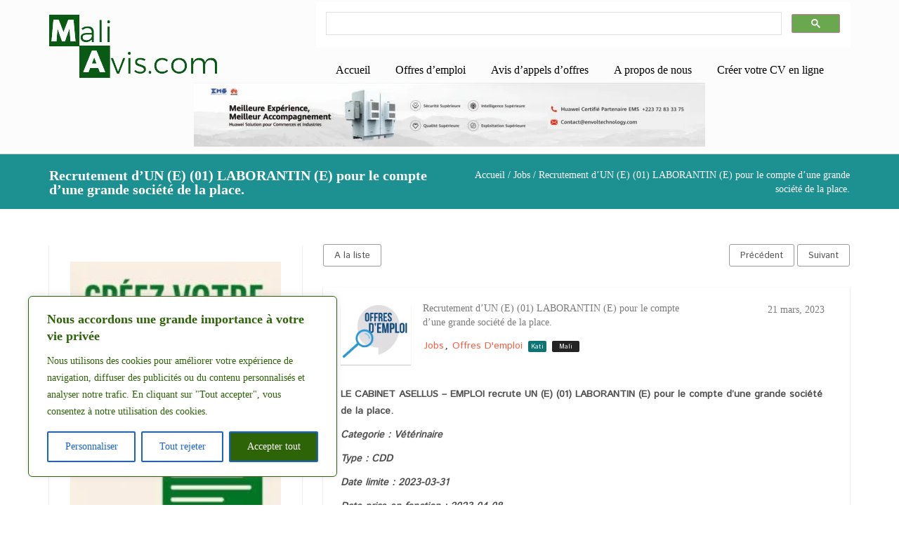

--- FILE ---
content_type: text/html; charset=UTF-8
request_url: https://maliavis.com/recrutement-dun-e-01-laborantin-e-pour-le-compte-dune-grande-societe-de-la-place/
body_size: 33612
content:
<!DOCTYPE html>
<!--[if IE 7]>
<html class="ie ie7" lang="fr-FR">
<![endif]-->
<!--[if IE 8]>
<html class="ie ie8" lang="fr-FR">
<![endif]-->
<!--[if !(IE 7) & !(IE 8)]><!-->
<html lang="fr-FR">
    <!--<![endif]-->
    <head>
<meta name="MobileOptimized" content="width" />
<meta name="HandheldFriendly" content="true" />
<meta name="generator" content="Drupal 11 (https://www.drupal.org)" />

<meta name="MobileOptimized" content="width" />
<meta name="HandheldFriendly" content="true" />


	<meta charset="UTF-8">
	<meta name="viewport" content="width=device-width">
	<link rel="profile" href="https://gmpg.org/xfn/11">
	
	<meta name='robots' content='index, follow, max-image-preview:large, max-snippet:-1, max-video-preview:-1' />

	
	<title>Recrutement d&#039;UN (E) (01) LABORANTIN (E) pour le compte d’une grande société de la place. - Maliavis.com</title>
	<link rel="canonical" href="https://maliavis.com/recrutement-dun-e-01-laborantin-e-pour-le-compte-dune-grande-societe-de-la-place/" />
	<meta property="og:locale" content="fr_FR" />
	<meta property="og:type" content="article" />
	<meta property="og:title" content="Recrutement d&#039;UN (E) (01) LABORANTIN (E) pour le compte d’une grande société de la place. - Maliavis.com" />
	<meta property="og:description" content="LE CABINET ASELLUS – EMPLOI recrute UN (E) (01) LABORANTIN (E) pour le compte d’une grande société de la place. Categorie : Vétérinaire Type :" />
	<meta property="og:url" content="https://maliavis.com/recrutement-dun-e-01-laborantin-e-pour-le-compte-dune-grande-societe-de-la-place/" />
	<meta property="og:site_name" content="Maliavis.com" />
	<meta property="article:publisher" content="https://www.facebook.com/MaliavisOfficial/?modal=admin_todo_tour" />
	<meta property="article:published_time" content="2023-03-21T13:29:04+00:00" />
	<meta property="article:modified_time" content="2023-03-21T13:29:06+00:00" />
	<meta property="og:image" content="https://maliavis.com/storage/2020/04/EMPLOI-OFFRES.png" />
	<meta property="og:image:width" content="242" />
	<meta property="og:image:height" content="208" />
	<meta property="og:image:type" content="image/png" />
	<meta name="author" content="Maliavis" />
	<meta name="twitter:card" content="summary_large_image" />
	<meta name="twitter:creator" content="@MaliavisOfficiel" />
	<meta name="twitter:site" content="@MaliavisOfficiel" />
	<meta name="twitter:label1" content="Écrit par" />
	<meta name="twitter:data1" content="Maliavis" />
	<meta name="twitter:label2" content="Durée de lecture estimée" />
	<meta name="twitter:data2" content="3 minutes" />
	<script type="application/ld+json" class="yoast-schema-graph">{"@context":"https://schema.org","@graph":[{"@type":"Article","@id":"https://maliavis.com/recrutement-dun-e-01-laborantin-e-pour-le-compte-dune-grande-societe-de-la-place/#article","isPartOf":{"@id":"https://maliavis.com/recrutement-dun-e-01-laborantin-e-pour-le-compte-dune-grande-societe-de-la-place/"},"author":{"name":"Maliavis","@id":"https://maliavis.com/#/schema/person/aa08b7f4f5c899b5f1aae91604697117"},"headline":"Recrutement d&#8217;UN (E) (01) LABORANTIN (E) pour le compte d’une grande société de la place.","datePublished":"2023-03-21T13:29:04+00:00","dateModified":"2023-03-21T13:29:06+00:00","mainEntityOfPage":{"@id":"https://maliavis.com/recrutement-dun-e-01-laborantin-e-pour-le-compte-dune-grande-societe-de-la-place/"},"wordCount":839,"publisher":{"@id":"https://maliavis.com/#organization"},"image":{"@id":"https://maliavis.com/recrutement-dun-e-01-laborantin-e-pour-le-compte-dune-grande-societe-de-la-place/#primaryimage"},"thumbnailUrl":"https://maliavis.com/storage/2020/04/EMPLOI-OFFRES.png","keywords":["Kati","Mali"],"articleSection":["Jobs","Offres d'emploi"],"inLanguage":"fr-FR"},{"@type":"WebPage","@id":"https://maliavis.com/recrutement-dun-e-01-laborantin-e-pour-le-compte-dune-grande-societe-de-la-place/","url":"https://maliavis.com/recrutement-dun-e-01-laborantin-e-pour-le-compte-dune-grande-societe-de-la-place/","name":"Recrutement d'UN (E) (01) LABORANTIN (E) pour le compte d’une grande société de la place. - Maliavis.com","isPartOf":{"@id":"https://maliavis.com/#website"},"primaryImageOfPage":{"@id":"https://maliavis.com/recrutement-dun-e-01-laborantin-e-pour-le-compte-dune-grande-societe-de-la-place/#primaryimage"},"image":{"@id":"https://maliavis.com/recrutement-dun-e-01-laborantin-e-pour-le-compte-dune-grande-societe-de-la-place/#primaryimage"},"thumbnailUrl":"https://maliavis.com/storage/2020/04/EMPLOI-OFFRES.png","datePublished":"2023-03-21T13:29:04+00:00","dateModified":"2023-03-21T13:29:06+00:00","breadcrumb":{"@id":"https://maliavis.com/recrutement-dun-e-01-laborantin-e-pour-le-compte-dune-grande-societe-de-la-place/#breadcrumb"},"inLanguage":"fr-FR","potentialAction":[{"@type":"ReadAction","target":["https://maliavis.com/recrutement-dun-e-01-laborantin-e-pour-le-compte-dune-grande-societe-de-la-place/"]}]},{"@type":"ImageObject","inLanguage":"fr-FR","@id":"https://maliavis.com/recrutement-dun-e-01-laborantin-e-pour-le-compte-dune-grande-societe-de-la-place/#primaryimage","url":"https://maliavis.com/storage/2020/04/EMPLOI-OFFRES.png","contentUrl":"https://maliavis.com/storage/2020/04/EMPLOI-OFFRES.png","width":242,"height":208},{"@type":"BreadcrumbList","@id":"https://maliavis.com/recrutement-dun-e-01-laborantin-e-pour-le-compte-dune-grande-societe-de-la-place/#breadcrumb","itemListElement":[{"@type":"ListItem","position":1,"name":"Accueil","item":"https://maliavis.com/"},{"@type":"ListItem","position":2,"name":"Recrutement d&#8217;UN (E) (01) LABORANTIN (E) pour le compte d’une grande société de la place."}]},{"@type":"WebSite","@id":"https://maliavis.com/#website","url":"https://maliavis.com/","name":"Maliavis.com","description":"C&#039;est le site qui permet de suivre l&#039;actualité des offres d&#039;emploi à la seconde","publisher":{"@id":"https://maliavis.com/#organization"},"alternateName":"Maliavis.com","potentialAction":[{"@type":"SearchAction","target":{"@type":"EntryPoint","urlTemplate":"https://maliavis.com/?s={search_term_string}"},"query-input":{"@type":"PropertyValueSpecification","valueRequired":true,"valueName":"search_term_string"}}],"inLanguage":"fr-FR"},{"@type":"Organization","@id":"https://maliavis.com/#organization","name":"Maliavis.com","alternateName":"Maliavis.com","url":"https://maliavis.com/","logo":{"@type":"ImageObject","inLanguage":"fr-FR","@id":"https://maliavis.com/#/schema/logo/image/","url":"https://maliavis.com/storage/2018/09/M-.png","contentUrl":"https://maliavis.com/storage/2018/09/M-.png","width":245,"height":183,"caption":"Maliavis.com"},"image":{"@id":"https://maliavis.com/#/schema/logo/image/"},"sameAs":["https://www.facebook.com/MaliavisOfficial/?modal=admin_todo_tour","https://x.com/MaliavisOfficiel"]},{"@type":"Person","@id":"https://maliavis.com/#/schema/person/aa08b7f4f5c899b5f1aae91604697117","name":"Maliavis","image":{"@type":"ImageObject","inLanguage":"fr-FR","@id":"https://maliavis.com/#/schema/person/image/","url":"https://secure.gravatar.com/avatar/15e7c4f5ea4abd6b921bd97dfce3b506?s=96&d=mm&r=g","contentUrl":"https://secure.gravatar.com/avatar/15e7c4f5ea4abd6b921bd97dfce3b506?s=96&d=mm&r=g","caption":"Maliavis"},"url":"https://maliavis.com/writer/maliavis/"}]}</script>
	


<link rel='dns-prefetch' href='//ws.sharethis.com' />
<link rel='dns-prefetch' href='//secure.gravatar.com' />
<link rel='dns-prefetch' href='//www.googletagmanager.com' />
<link rel='dns-prefetch' href='//stats.wp.com' />
<link rel='dns-prefetch' href='//fonts.googleapis.com' />
<link rel='dns-prefetch' href='//v0.wordpress.com' />
<link rel='dns-prefetch' href='//pagead2.googlesyndication.com' />
<link rel="alternate" type="application/rss+xml" title="Maliavis.com &raquo; Flux" href="https://maliavis.com/feed/" />
		
		
					
				
		<script type="text/javascript">
/* <![CDATA[ */
window._wpemojiSettings = {"baseUrl":"https:\/\/s.w.org\/images\/core\/emoji\/15.0.3\/72x72\/","ext":".png","svgUrl":"https:\/\/s.w.org\/images\/core\/emoji\/15.0.3\/svg\/","svgExt":".svg","source":{"concatemoji":"https:\/\/maliavis.com\/lib\/js\/wp-emoji-release.min.js?rnd=86703"}};
/*! This file is auto-generated */
!function(i,n){var o,s,e;function c(e){try{var t={supportTests:e,timestamp:(new Date).valueOf()};sessionStorage.setItem(o,JSON.stringify(t))}catch(e){}}function p(e,t,n){e.clearRect(0,0,e.canvas.width,e.canvas.height),e.fillText(t,0,0);var t=new Uint32Array(e.getImageData(0,0,e.canvas.width,e.canvas.height).data),r=(e.clearRect(0,0,e.canvas.width,e.canvas.height),e.fillText(n,0,0),new Uint32Array(e.getImageData(0,0,e.canvas.width,e.canvas.height).data));return t.every(function(e,t){return e===r[t]})}function u(e,t,n){switch(t){case"flag":return n(e,"\ud83c\udff3\ufe0f\u200d\u26a7\ufe0f","\ud83c\udff3\ufe0f\u200b\u26a7\ufe0f")?!1:!n(e,"\ud83c\uddfa\ud83c\uddf3","\ud83c\uddfa\u200b\ud83c\uddf3")&&!n(e,"\ud83c\udff4\udb40\udc67\udb40\udc62\udb40\udc65\udb40\udc6e\udb40\udc67\udb40\udc7f","\ud83c\udff4\u200b\udb40\udc67\u200b\udb40\udc62\u200b\udb40\udc65\u200b\udb40\udc6e\u200b\udb40\udc67\u200b\udb40\udc7f");case"emoji":return!n(e,"\ud83d\udc26\u200d\u2b1b","\ud83d\udc26\u200b\u2b1b")}return!1}function f(e,t,n){var r="undefined"!=typeof WorkerGlobalScope&&self instanceof WorkerGlobalScope?new OffscreenCanvas(300,150):i.createElement("canvas"),a=r.getContext("2d",{willReadFrequently:!0}),o=(a.textBaseline="top",a.font="600 32px Arial",{});return e.forEach(function(e){o[e]=t(a,e,n)}),o}function t(e){var t=i.createElement("script");t.src=e,t.defer=!0,i.head.appendChild(t)}"undefined"!=typeof Promise&&(o="wpEmojiSettingsSupports",s=["flag","emoji"],n.supports={everything:!0,everythingExceptFlag:!0},e=new Promise(function(e){i.addEventListener("DOMContentLoaded",e,{once:!0})}),new Promise(function(t){var n=function(){try{var e=JSON.parse(sessionStorage.getItem(o));if("object"==typeof e&&"number"==typeof e.timestamp&&(new Date).valueOf()<e.timestamp+604800&&"object"==typeof e.supportTests)return e.supportTests}catch(e){}return null}();if(!n){if("undefined"!=typeof Worker&&"undefined"!=typeof OffscreenCanvas&&"undefined"!=typeof URL&&URL.createObjectURL&&"undefined"!=typeof Blob)try{var e="postMessage("+f.toString()+"("+[JSON.stringify(s),u.toString(),p.toString()].join(",")+"));",r=new Blob([e],{type:"text/javascript"}),a=new Worker(URL.createObjectURL(r),{name:"wpTestEmojiSupports"});return void(a.onmessage=function(e){c(n=e.data),a.terminate(),t(n)})}catch(e){}c(n=f(s,u,p))}t(n)}).then(function(e){for(var t in e)n.supports[t]=e[t],n.supports.everything=n.supports.everything&&n.supports[t],"flag"!==t&&(n.supports.everythingExceptFlag=n.supports.everythingExceptFlag&&n.supports[t]);n.supports.everythingExceptFlag=n.supports.everythingExceptFlag&&!n.supports.flag,n.DOMReady=!1,n.readyCallback=function(){n.DOMReady=!0}}).then(function(){return e}).then(function(){var e;n.supports.everything||(n.readyCallback(),(e=n.source||{}).concatemoji?t(e.concatemoji):e.wpemoji&&e.twemoji&&(t(e.twemoji),t(e.wpemoji)))}))}((window,document),window._wpemojiSettings);
/* ]]> */
</script>
<script id="malia-ready">
			window.advanced_ads_ready=function(e,a){a=a||"complete";var d=function(e){return"interactive"===a?"loading"!==e:"complete"===e};d(document.readyState)?e():document.addEventListener("readystatechange",(function(a){d(a.target.readyState)&&e()}),{once:"interactive"===a})},window.advanced_ads_ready_queue=window.advanced_ads_ready_queue||[];		</script>
		
<style id='wp-emoji-styles-inline-css' type='text/css'>

	img.wp-smiley, img.emoji {
		display: inline !important;
		border: none !important;
		box-shadow: none !important;
		height: 1em !important;
		width: 1em !important;
		margin: 0 0.07em !important;
		vertical-align: -0.1em !important;
		background: none !important;
		padding: 0 !important;
	}
</style>
<link rel='stylesheet' id='wp-block-library-css' href='https://maliavis.com/lib/css/dist/block-library/style.min.css?rnd=86703' type='text/css' media='all' />
<style id='wp-block-library-inline-css' type='text/css'>
.has-text-align-justify{text-align:justify;}
</style>
<link rel='stylesheet' id='mediaelement-css' href='https://maliavis.com/lib/js/mediaelement/mediaelementplayer-legacy.min.css?rnd=86703' type='text/css' media='all' />
<link rel='stylesheet' id='wp-mediaelement-css' href='https://maliavis.com/lib/js/mediaelement/wp-mediaelement.min.css?rnd=86703' type='text/css' media='all' />
<style id='jetpack-sharing-buttons-style-inline-css' type='text/css'>
.jetpack-sharing-buttons__services-list{display:flex;flex-direction:row;flex-wrap:wrap;gap:0;list-style-type:none;margin:5px;padding:0}.jetpack-sharing-buttons__services-list.has-small-icon-size{font-size:12px}.jetpack-sharing-buttons__services-list.has-normal-icon-size{font-size:16px}.jetpack-sharing-buttons__services-list.has-large-icon-size{font-size:24px}.jetpack-sharing-buttons__services-list.has-huge-icon-size{font-size:36px}@media print{.jetpack-sharing-buttons__services-list{display:none!important}}.editor-styles-wrapper .wp-block-jetpack-sharing-buttons{gap:0;padding-inline-start:0}ul.jetpack-sharing-buttons__services-list.has-background{padding:1.25em 2.375em}
</style>
<style id='classic-theme-styles-inline-css' type='text/css'>
/*! This file is auto-generated */
.wp-block-button__link{color:#fff;background-color:#32373c;border-radius:9999px;box-shadow:none;text-decoration:none;padding:calc(.667em + 2px) calc(1.333em + 2px);font-size:1.125em}.wp-block-file__button{background:#32373c;color:#fff;text-decoration:none}
</style>
<style id='global-styles-inline-css' type='text/css'>
body{--wp--preset--color--black: #000000;--wp--preset--color--cyan-bluish-gray: #abb8c3;--wp--preset--color--white: #ffffff;--wp--preset--color--pale-pink: #f78da7;--wp--preset--color--vivid-red: #cf2e2e;--wp--preset--color--luminous-vivid-orange: #ff6900;--wp--preset--color--luminous-vivid-amber: #fcb900;--wp--preset--color--light-green-cyan: #7bdcb5;--wp--preset--color--vivid-green-cyan: #00d084;--wp--preset--color--pale-cyan-blue: #8ed1fc;--wp--preset--color--vivid-cyan-blue: #0693e3;--wp--preset--color--vivid-purple: #9b51e0;--wp--preset--gradient--vivid-cyan-blue-to-vivid-purple: linear-gradient(135deg,rgba(6,147,227,1) 0%,rgb(155,81,224) 100%);--wp--preset--gradient--light-green-cyan-to-vivid-green-cyan: linear-gradient(135deg,rgb(122,220,180) 0%,rgb(0,208,130) 100%);--wp--preset--gradient--luminous-vivid-amber-to-luminous-vivid-orange: linear-gradient(135deg,rgba(252,185,0,1) 0%,rgba(255,105,0,1) 100%);--wp--preset--gradient--luminous-vivid-orange-to-vivid-red: linear-gradient(135deg,rgba(255,105,0,1) 0%,rgb(207,46,46) 100%);--wp--preset--gradient--very-light-gray-to-cyan-bluish-gray: linear-gradient(135deg,rgb(238,238,238) 0%,rgb(169,184,195) 100%);--wp--preset--gradient--cool-to-warm-spectrum: linear-gradient(135deg,rgb(74,234,220) 0%,rgb(151,120,209) 20%,rgb(207,42,186) 40%,rgb(238,44,130) 60%,rgb(251,105,98) 80%,rgb(254,248,76) 100%);--wp--preset--gradient--blush-light-purple: linear-gradient(135deg,rgb(255,206,236) 0%,rgb(152,150,240) 100%);--wp--preset--gradient--blush-bordeaux: linear-gradient(135deg,rgb(254,205,165) 0%,rgb(254,45,45) 50%,rgb(107,0,62) 100%);--wp--preset--gradient--luminous-dusk: linear-gradient(135deg,rgb(255,203,112) 0%,rgb(199,81,192) 50%,rgb(65,88,208) 100%);--wp--preset--gradient--pale-ocean: linear-gradient(135deg,rgb(255,245,203) 0%,rgb(182,227,212) 50%,rgb(51,167,181) 100%);--wp--preset--gradient--electric-grass: linear-gradient(135deg,rgb(202,248,128) 0%,rgb(113,206,126) 100%);--wp--preset--gradient--midnight: linear-gradient(135deg,rgb(2,3,129) 0%,rgb(40,116,252) 100%);--wp--preset--font-size--small: 13px;--wp--preset--font-size--medium: 20px;--wp--preset--font-size--large: 36px;--wp--preset--font-size--x-large: 42px;--wp--preset--spacing--20: 0.44rem;--wp--preset--spacing--30: 0.67rem;--wp--preset--spacing--40: 1rem;--wp--preset--spacing--50: 1.5rem;--wp--preset--spacing--60: 2.25rem;--wp--preset--spacing--70: 3.38rem;--wp--preset--spacing--80: 5.06rem;--wp--preset--shadow--natural: 6px 6px 9px rgba(0, 0, 0, 0.2);--wp--preset--shadow--deep: 12px 12px 50px rgba(0, 0, 0, 0.4);--wp--preset--shadow--sharp: 6px 6px 0px rgba(0, 0, 0, 0.2);--wp--preset--shadow--outlined: 6px 6px 0px -3px rgba(255, 255, 255, 1), 6px 6px rgba(0, 0, 0, 1);--wp--preset--shadow--crisp: 6px 6px 0px rgba(0, 0, 0, 1);}:where(.is-layout-flex){gap: 0.5em;}:where(.is-layout-grid){gap: 0.5em;}body .is-layout-flex{display: flex;}body .is-layout-flex{flex-wrap: wrap;align-items: center;}body .is-layout-flex > *{margin: 0;}body .is-layout-grid{display: grid;}body .is-layout-grid > *{margin: 0;}:where(.wp-block-columns.is-layout-flex){gap: 2em;}:where(.wp-block-columns.is-layout-grid){gap: 2em;}:where(.wp-block-post-template.is-layout-flex){gap: 1.25em;}:where(.wp-block-post-template.is-layout-grid){gap: 1.25em;}.has-black-color{color: var(--wp--preset--color--black) !important;}.has-cyan-bluish-gray-color{color: var(--wp--preset--color--cyan-bluish-gray) !important;}.has-white-color{color: var(--wp--preset--color--white) !important;}.has-pale-pink-color{color: var(--wp--preset--color--pale-pink) !important;}.has-vivid-red-color{color: var(--wp--preset--color--vivid-red) !important;}.has-luminous-vivid-orange-color{color: var(--wp--preset--color--luminous-vivid-orange) !important;}.has-luminous-vivid-amber-color{color: var(--wp--preset--color--luminous-vivid-amber) !important;}.has-light-green-cyan-color{color: var(--wp--preset--color--light-green-cyan) !important;}.has-vivid-green-cyan-color{color: var(--wp--preset--color--vivid-green-cyan) !important;}.has-pale-cyan-blue-color{color: var(--wp--preset--color--pale-cyan-blue) !important;}.has-vivid-cyan-blue-color{color: var(--wp--preset--color--vivid-cyan-blue) !important;}.has-vivid-purple-color{color: var(--wp--preset--color--vivid-purple) !important;}.has-black-background-color{background-color: var(--wp--preset--color--black) !important;}.has-cyan-bluish-gray-background-color{background-color: var(--wp--preset--color--cyan-bluish-gray) !important;}.has-white-background-color{background-color: var(--wp--preset--color--white) !important;}.has-pale-pink-background-color{background-color: var(--wp--preset--color--pale-pink) !important;}.has-vivid-red-background-color{background-color: var(--wp--preset--color--vivid-red) !important;}.has-luminous-vivid-orange-background-color{background-color: var(--wp--preset--color--luminous-vivid-orange) !important;}.has-luminous-vivid-amber-background-color{background-color: var(--wp--preset--color--luminous-vivid-amber) !important;}.has-light-green-cyan-background-color{background-color: var(--wp--preset--color--light-green-cyan) !important;}.has-vivid-green-cyan-background-color{background-color: var(--wp--preset--color--vivid-green-cyan) !important;}.has-pale-cyan-blue-background-color{background-color: var(--wp--preset--color--pale-cyan-blue) !important;}.has-vivid-cyan-blue-background-color{background-color: var(--wp--preset--color--vivid-cyan-blue) !important;}.has-vivid-purple-background-color{background-color: var(--wp--preset--color--vivid-purple) !important;}.has-black-border-color{border-color: var(--wp--preset--color--black) !important;}.has-cyan-bluish-gray-border-color{border-color: var(--wp--preset--color--cyan-bluish-gray) !important;}.has-white-border-color{border-color: var(--wp--preset--color--white) !important;}.has-pale-pink-border-color{border-color: var(--wp--preset--color--pale-pink) !important;}.has-vivid-red-border-color{border-color: var(--wp--preset--color--vivid-red) !important;}.has-luminous-vivid-orange-border-color{border-color: var(--wp--preset--color--luminous-vivid-orange) !important;}.has-luminous-vivid-amber-border-color{border-color: var(--wp--preset--color--luminous-vivid-amber) !important;}.has-light-green-cyan-border-color{border-color: var(--wp--preset--color--light-green-cyan) !important;}.has-vivid-green-cyan-border-color{border-color: var(--wp--preset--color--vivid-green-cyan) !important;}.has-pale-cyan-blue-border-color{border-color: var(--wp--preset--color--pale-cyan-blue) !important;}.has-vivid-cyan-blue-border-color{border-color: var(--wp--preset--color--vivid-cyan-blue) !important;}.has-vivid-purple-border-color{border-color: var(--wp--preset--color--vivid-purple) !important;}.has-vivid-cyan-blue-to-vivid-purple-gradient-background{background: var(--wp--preset--gradient--vivid-cyan-blue-to-vivid-purple) !important;}.has-light-green-cyan-to-vivid-green-cyan-gradient-background{background: var(--wp--preset--gradient--light-green-cyan-to-vivid-green-cyan) !important;}.has-luminous-vivid-amber-to-luminous-vivid-orange-gradient-background{background: var(--wp--preset--gradient--luminous-vivid-amber-to-luminous-vivid-orange) !important;}.has-luminous-vivid-orange-to-vivid-red-gradient-background{background: var(--wp--preset--gradient--luminous-vivid-orange-to-vivid-red) !important;}.has-very-light-gray-to-cyan-bluish-gray-gradient-background{background: var(--wp--preset--gradient--very-light-gray-to-cyan-bluish-gray) !important;}.has-cool-to-warm-spectrum-gradient-background{background: var(--wp--preset--gradient--cool-to-warm-spectrum) !important;}.has-blush-light-purple-gradient-background{background: var(--wp--preset--gradient--blush-light-purple) !important;}.has-blush-bordeaux-gradient-background{background: var(--wp--preset--gradient--blush-bordeaux) !important;}.has-luminous-dusk-gradient-background{background: var(--wp--preset--gradient--luminous-dusk) !important;}.has-pale-ocean-gradient-background{background: var(--wp--preset--gradient--pale-ocean) !important;}.has-electric-grass-gradient-background{background: var(--wp--preset--gradient--electric-grass) !important;}.has-midnight-gradient-background{background: var(--wp--preset--gradient--midnight) !important;}.has-small-font-size{font-size: var(--wp--preset--font-size--small) !important;}.has-medium-font-size{font-size: var(--wp--preset--font-size--medium) !important;}.has-large-font-size{font-size: var(--wp--preset--font-size--large) !important;}.has-x-large-font-size{font-size: var(--wp--preset--font-size--x-large) !important;}
.wp-block-navigation a:where(:not(.wp-element-button)){color: inherit;}
:where(.wp-block-post-template.is-layout-flex){gap: 1.25em;}:where(.wp-block-post-template.is-layout-grid){gap: 1.25em;}
:where(.wp-block-columns.is-layout-flex){gap: 2em;}:where(.wp-block-columns.is-layout-grid){gap: 2em;}
.wp-block-pullquote{font-size: 1.5em;line-height: 1.6;}
</style>
<link rel='stylesheet' id='contact-form-7-css' href='https://maliavis.com/core/modules/8516d2654f/includes/css/styles.css?rnd=86703' type='text/css' media='all' />
<link rel='stylesheet' id='csl_CustomSiteLogo_front_hover_css-css' href='https://maliavis.com/core/modules/a6517bfb17/assets/css/hover-css/hover-min.css?rnd=86703' type='text/css' media='all' />
<link rel='stylesheet' id='csl_CustomSiteLogo_front_css-css' href='https://maliavis.com/core/modules/a6517bfb17/assets/css/custom-site-logo-front.css?rnd=86703' type='text/css' media='all' />
<link rel='stylesheet' id='paginationstyle-css' href='https://maliavis.com/core/modules/2ac1f7ff9b/assests/pagination.css?rnd=86703' type='text/css' media='all' />
<link rel='stylesheet' id='sdpvs_css-css' href='https://maliavis.com/core/modules/17787c04c5/sdpvs_css.css?rnd=86703' type='text/css' media='screen' />
<link rel='stylesheet' id='wphimgs_slidercss-css' href='https://maliavis.com/core/modules/89b18a68dc/css/jquery.bxslider.css?rnd=86703' type='text/css' media='all' />
<link crossorigin="anonymous" rel='stylesheet' id='google-font-api-ubuntu-css' href='//fonts.googleapis.com/css?family=ubuntu%7CIstok+Web&#038;rnd=86703' type='text/css' media='all' />
<link rel='stylesheet' id='font-awesome-css' href='https://maliavis.com/core/modules/f65f29574d/assets/lib/font-awesome/css/font-awesome.min.css?rnd=86703' type='text/css' media='all' />
<link rel='stylesheet' id='bootstrap-css' href='https://maliavis.com/core/views/7ec87a6aee/css/bootstrap.css?rnd=86703' type='text/css' media='' />
<link rel='stylesheet' id='jobile-media-css' href='https://maliavis.com/core/views/7ec87a6aee/css/media.css?rnd=86703' type='text/css' media='' />
<link rel='stylesheet' id='style-css' href='https://maliavis.com/core/views/7ec87a6aee/design.css?rnd=86703' type='text/css' media='' />
<link rel='stylesheet' id='wp-pagenavi-css' href='https://maliavis.com/core/modules/edf2f19a42/pagenavi-css.css?rnd=86703' type='text/css' media='all' />
<link rel='stylesheet' id='mm-compiled-options-mobmenu-css' href='https://maliavis.com/storage/dynamic-mobmenu.css?rnd=86703' type='text/css' media='all' />
<link crossorigin="anonymous" rel='stylesheet' id='mm-google-webfont-dosis-css' href='//fonts.googleapis.com/css?family=Dosis%3Ainherit%2C400&#038;subset=latin%2Clatin-ext&#038;rnd=86703' type='text/css' media='all' />
<link crossorigin="anonymous" rel='stylesheet' id='mm-google-webfont-doppio-one-css' href='//fonts.googleapis.com/css?family=Doppio+One%3A500%2C400&#038;subset=latin%2Clatin-ext&#038;rnd=86703' type='text/css' media='all' />
<link rel='stylesheet' id='cssmobmenu-icons-css' href='https://maliavis.com/core/modules/3cbb466af9/includes/css/mobmenu-icons.css?rnd=86703' type='text/css' media='all' />
<link rel='stylesheet' id='cssmobmenu-css' href='https://maliavis.com/core/modules/3cbb466af9/includes/css/mobmenu.css?rnd=86703' type='text/css' media='all' />
<link rel='stylesheet' id='simple-share-buttons-adder-ssba-css' href='https://maliavis.com/core/modules/4547984507/css/ssba.css?rnd=86703' type='text/css' media='all' />
<style id='simple-share-buttons-adder-ssba-inline-css' type='text/css'>
.ssba img
								{border:  0;
									box-shadow: none !important;
									display: inline !important;
									vertical-align: middle;
									box-sizing: unset;
								}

								.ssba-classic-2 .ssbp-text {
									display: none!important;
								}
					.ssbp-list li a {height: 42px!important; width: 42px!important; 
					}
					.ssbp-list li a:hover {
					}

					.ssbp-list li a svg, .ssbp-list li a.ssbp-douban span:not(.color-icon) svg, .ssbp-list li a svg path, .ssbp-list li a.ssbp-surfingbird span:not(.color-icon) svg polygon {line-height: 42px!important;; width: 20px; height: 20px;}
					.ssbp-list li a:hover svg, .ssbp-list li a:hover span:not(.color-icon) svg, .ssbp-list li a.ssbp-douban:hover span:not(.color-icon) svg path, .ssbp-list li a.ssbp-surfingbird:hover svg polygon {}
					.ssbp-list li {
					margin-left: 12px!important;
					}

					.ssba-share-text {
					font-size: 22px; color: #316338!important; font-weight: bold; font-family: inherit;
						}

			   #ssba-bar-2 .ssbp-bar-list {
					max-width: 48px !important;;
			   }
			   #ssba-bar-2 .ssbp-bar-list li a {height: 48px !important; width: 48px !important; 
				}
				#ssba-bar-2 .ssbp-bar-list li a:hover {
				}

				#ssba-bar-2 .ssbp-bar-list li a svg,
				 #ssba-bar-2 .ssbp-bar-list li a svg path, .ssbp-bar-list li a.ssbp-surfingbird span:not(.color-icon) svg polygon {line-height: 48px !important;; font-size: 18px;}
				#ssba-bar-2 .ssbp-bar-list li a:hover svg,
				 #ssba-bar-2 .ssbp-bar-list li a:hover svg path, .ssbp-bar-list li a.ssbp-surfingbird span:not(.color-icon) svg polygon {}
				#ssba-bar-2 .ssbp-bar-list li {
				margin: 0px 0!important;
				}@media only screen and ( max-width: 750px ) {
				#ssba-bar-2 {
				display: block;
				}
			}
</style>
<link rel='stylesheet' id='jetpack_css-css' href='https://maliavis.com/core/modules/697351d7e6/css/jetpack.css?rnd=86703' type='text/css' media='all' />
<script type="text/javascript" src="https://maliavis.com/lib/js/jquery/jquery.min.js?rnd=86703" id="jquery-core-js"></script>
<script type="text/javascript" src="https://maliavis.com/lib/js/jquery/jquery-migrate.min.js?rnd=86703" id="jquery-migrate-js"></script>
<script type="text/javascript" id="cookie-law-info-js-extra">
/* <![CDATA[ */
var _ckyConfig = {"_ipData":[],"_assetsURL":"https:\/\/maliavis.com\/core\/modules\/7e4609f00f\/lite\/frontend\/images\/","_publicURL":"https:\/\/maliavis.com","_expiry":"365","_categories":[{"name":"Necessary","slug":"necessary","isNecessary":true,"ccpaDoNotSell":true,"cookies":[],"active":true,"defaultConsent":{"gdpr":true,"ccpa":true}},{"name":"Functional","slug":"functional","isNecessary":false,"ccpaDoNotSell":true,"cookies":[],"active":true,"defaultConsent":{"gdpr":false,"ccpa":false}},{"name":"Analytics","slug":"analytics","isNecessary":false,"ccpaDoNotSell":true,"cookies":[],"active":true,"defaultConsent":{"gdpr":false,"ccpa":false}},{"name":"Performance","slug":"performance","isNecessary":false,"ccpaDoNotSell":true,"cookies":[],"active":true,"defaultConsent":{"gdpr":false,"ccpa":false}},{"name":"Advertisement","slug":"advertisement","isNecessary":false,"ccpaDoNotSell":true,"cookies":[],"active":true,"defaultConsent":{"gdpr":false,"ccpa":false}}],"_activeLaw":"gdpr","_rootDomain":"","_block":"1","_showBanner":"1","_bannerConfig":{"settings":{"type":"box","preferenceCenterType":"popup","position":"bottom-left","applicableLaw":"gdpr"},"behaviours":{"reloadBannerOnAccept":false,"loadAnalyticsByDefault":false,"animations":{"onLoad":"animate","onHide":"sticky"}},"config":{"revisitConsent":{"status":true,"tag":"revisit-consent","position":"bottom-left","meta":{"url":"#"},"styles":{"background-color":"#0056A7"},"elements":{"title":{"type":"text","tag":"revisit-consent-title","status":true,"styles":{"color":"#0056a7"}}}},"preferenceCenter":{"toggle":{"status":true,"tag":"detail-category-toggle","type":"toggle","states":{"active":{"styles":{"background-color":"#1863DC"}},"inactive":{"styles":{"background-color":"#D0D5D2"}}}}},"categoryPreview":{"status":false,"toggle":{"status":true,"tag":"detail-category-preview-toggle","type":"toggle","states":{"active":{"styles":{"background-color":"#1863DC"}},"inactive":{"styles":{"background-color":"#D0D5D2"}}}}},"videoPlaceholder":{"status":true,"styles":{"background-color":"#000000","border-color":"#000000","color":"#ffffff"}},"readMore":{"status":false,"tag":"readmore-button","type":"link","meta":{"noFollow":true,"newTab":true},"styles":{"color":"#1863DC","background-color":"transparent","border-color":"transparent"}},"auditTable":{"status":true},"optOption":{"status":true,"toggle":{"status":true,"tag":"optout-option-toggle","type":"toggle","states":{"active":{"styles":{"background-color":"#1863dc"}},"inactive":{"styles":{"background-color":"#FFFFFF"}}}}}}},"_version":"3.3.5","_logConsent":"1","_tags":[{"tag":"accept-button","styles":{"color":"#FFFFFF","background-color":"#2D6407","border-color":"#1863DC"}},{"tag":"reject-button","styles":{"color":"#1863DC","background-color":"transparent","border-color":"#1863DC"}},{"tag":"settings-button","styles":{"color":"#1863DC","background-color":"transparent","border-color":"#1863DC"}},{"tag":"readmore-button","styles":{"color":"#1863DC","background-color":"transparent","border-color":"transparent"}},{"tag":"donotsell-button","styles":{"color":"#1863DC","background-color":"transparent","border-color":"transparent"}},{"tag":"accept-button","styles":{"color":"#FFFFFF","background-color":"#2D6407","border-color":"#1863DC"}},{"tag":"revisit-consent","styles":{"background-color":"#0056A7"}}],"_shortCodes":[{"key":"cky_readmore","content":"<a href=\"#\" class=\"cky-policy\" aria-label=\"Politique en mati\u00e8re de cookies\" target=\"_blank\" rel=\"noopener\" data-cky-tag=\"readmore-button\">Politique en mati\u00e8re de cookies<\/a>","tag":"readmore-button","status":false,"attributes":{"rel":"nofollow","target":"_blank"}},{"key":"cky_show_desc","content":"<button class=\"cky-show-desc-btn\" data-cky-tag=\"show-desc-button\" aria-label=\"Show more\">Show more<\/button>","tag":"show-desc-button","status":true,"attributes":[]},{"key":"cky_hide_desc","content":"<button class=\"cky-show-desc-btn\" data-cky-tag=\"hide-desc-button\" aria-label=\"Show less\">Show less<\/button>","tag":"hide-desc-button","status":true,"attributes":[]},{"key":"cky_category_toggle_label","content":"[cky_{{status}}_category_label] [cky_preference_{{category_slug}}_title]","tag":"","status":true,"attributes":[]},{"key":"cky_enable_category_label","content":"Enable","tag":"","status":true,"attributes":[]},{"key":"cky_disable_category_label","content":"Disable","tag":"","status":true,"attributes":[]},{"key":"cky_video_placeholder","content":"<div class=\"video-placeholder-normal\" data-cky-tag=\"video-placeholder\" id=\"[UNIQUEID]\"><p class=\"video-placeholder-text-normal\" data-cky-tag=\"placeholder-title\">Please accept cookies to access this content<\/p><\/div>","tag":"","status":true,"attributes":[]},{"key":"cky_enable_optout_label","content":"Enable","tag":"","status":true,"attributes":[]},{"key":"cky_disable_optout_label","content":"Disable","tag":"","status":true,"attributes":[]},{"key":"cky_optout_toggle_label","content":"[cky_{{status}}_optout_label] [cky_optout_option_title]","tag":"","status":true,"attributes":[]},{"key":"cky_optout_option_title","content":"Do Not Sell or Share My Personal Information","tag":"","status":true,"attributes":[]},{"key":"cky_optout_close_label","content":"Close","tag":"","status":true,"attributes":[]},{"key":"cky_preference_close_label","content":"Close","tag":"","status":true,"attributes":[]}],"_rtl":"","_language":"en","_providersToBlock":[]};
var _ckyStyles = {"css":".cky-overlay{background: #000000; opacity: 0.4; position: fixed; top: 0; left: 0; width: 100%; height: 100%; z-index: 99999999;}.cky-hide{display: none;}.cky-btn-revisit-wrapper{display: flex; align-items: center; justify-content: center; background: #0056a7; width: 45px; height: 45px; border-radius: 50%; position: fixed; z-index: 999999; cursor: pointer;}.cky-revisit-bottom-left{bottom: 15px; left: 15px;}.cky-revisit-bottom-right{bottom: 15px; right: 15px;}.cky-btn-revisit-wrapper .cky-btn-revisit{display: flex; align-items: center; justify-content: center; background: none; border: none; cursor: pointer; position: relative; margin: 0; padding: 0;}.cky-btn-revisit-wrapper .cky-btn-revisit img{max-width: fit-content; margin: 0; height: 30px; width: 30px;}.cky-revisit-bottom-left:hover::before{content: attr(data-tooltip); position: absolute; background: #4e4b66; color: #ffffff; left: calc(100% + 7px); font-size: 12px; line-height: 16px; width: max-content; padding: 4px 8px; border-radius: 4px;}.cky-revisit-bottom-left:hover::after{position: absolute; content: \"\"; border: 5px solid transparent; left: calc(100% + 2px); border-left-width: 0; border-right-color: #4e4b66;}.cky-revisit-bottom-right:hover::before{content: attr(data-tooltip); position: absolute; background: #4e4b66; color: #ffffff; right: calc(100% + 7px); font-size: 12px; line-height: 16px; width: max-content; padding: 4px 8px; border-radius: 4px;}.cky-revisit-bottom-right:hover::after{position: absolute; content: \"\"; border: 5px solid transparent; right: calc(100% + 2px); border-right-width: 0; border-left-color: #4e4b66;}.cky-revisit-hide{display: none;}.cky-consent-container{position: fixed; width: 440px; box-sizing: border-box; z-index: 9999999; border-radius: 6px;}.cky-consent-container .cky-consent-bar{background: #ffffff; border: 1px solid; padding: 20px 26px; box-shadow: 0 -1px 10px 0 #acabab4d; border-radius: 6px;}.cky-box-bottom-left{bottom: 40px; left: 40px;}.cky-box-bottom-right{bottom: 40px; right: 40px;}.cky-box-top-left{top: 40px; left: 40px;}.cky-box-top-right{top: 40px; right: 40px;}.cky-custom-brand-logo-wrapper .cky-custom-brand-logo{width: 100px; height: auto; margin: 0 0 12px 0;}.cky-notice .cky-title{color: #212121; font-weight: 700; font-size: 18px; line-height: 24px; margin: 0 0 12px 0;}.cky-notice-des *,.cky-preference-content-wrapper *,.cky-accordion-header-des *,.cky-gpc-wrapper .cky-gpc-desc *{font-size: 14px;}.cky-notice-des{color: #212121; font-size: 14px; line-height: 24px; font-weight: 400;}.cky-notice-des img{height: 25px; width: 25px;}.cky-consent-bar .cky-notice-des p,.cky-gpc-wrapper .cky-gpc-desc p,.cky-preference-body-wrapper .cky-preference-content-wrapper p,.cky-accordion-header-wrapper .cky-accordion-header-des p,.cky-cookie-des-table li div:last-child p{color: inherit; margin-top: 0; overflow-wrap: break-word;}.cky-notice-des P:last-child,.cky-preference-content-wrapper p:last-child,.cky-cookie-des-table li div:last-child p:last-child,.cky-gpc-wrapper .cky-gpc-desc p:last-child{margin-bottom: 0;}.cky-notice-des a.cky-policy,.cky-notice-des button.cky-policy{font-size: 14px; color: #1863dc; white-space: nowrap; cursor: pointer; background: transparent; border: 1px solid; text-decoration: underline;}.cky-notice-des button.cky-policy{padding: 0;}.cky-notice-des a.cky-policy:focus-visible,.cky-notice-des button.cky-policy:focus-visible,.cky-preference-content-wrapper .cky-show-desc-btn:focus-visible,.cky-accordion-header .cky-accordion-btn:focus-visible,.cky-preference-header .cky-btn-close:focus-visible,.cky-switch input[type=\"checkbox\"]:focus-visible,.cky-footer-wrapper a:focus-visible,.cky-btn:focus-visible{outline: 2px solid #1863dc; outline-offset: 2px;}.cky-btn:focus:not(:focus-visible),.cky-accordion-header .cky-accordion-btn:focus:not(:focus-visible),.cky-preference-content-wrapper .cky-show-desc-btn:focus:not(:focus-visible),.cky-btn-revisit-wrapper .cky-btn-revisit:focus:not(:focus-visible),.cky-preference-header .cky-btn-close:focus:not(:focus-visible),.cky-consent-bar .cky-banner-btn-close:focus:not(:focus-visible){outline: 0;}button.cky-show-desc-btn:not(:hover):not(:active){color: #1863dc; background: transparent;}button.cky-accordion-btn:not(:hover):not(:active),button.cky-banner-btn-close:not(:hover):not(:active),button.cky-btn-revisit:not(:hover):not(:active),button.cky-btn-close:not(:hover):not(:active){background: transparent;}.cky-consent-bar button:hover,.cky-modal.cky-modal-open button:hover,.cky-consent-bar button:focus,.cky-modal.cky-modal-open button:focus{text-decoration: none;}.cky-notice-btn-wrapper{display: flex; justify-content: flex-start; align-items: center; flex-wrap: wrap; margin-top: 16px;}.cky-notice-btn-wrapper .cky-btn{text-shadow: none; box-shadow: none;}.cky-btn{flex: auto; max-width: 100%; font-size: 14px; font-family: inherit; line-height: 24px; padding: 8px; font-weight: 500; margin: 0 8px 0 0; border-radius: 2px; cursor: pointer; text-align: center; text-transform: none; min-height: 0;}.cky-btn:hover{opacity: 0.8;}.cky-btn-customize{color: #1863dc; background: transparent; border: 2px solid #1863dc;}.cky-btn-reject{color: #1863dc; background: transparent; border: 2px solid #1863dc;}.cky-btn-accept{background: #1863dc; color: #ffffff; border: 2px solid #1863dc;}.cky-btn:last-child{margin-right: 0;}@media (max-width: 576px){.cky-box-bottom-left{bottom: 0; left: 0;}.cky-box-bottom-right{bottom: 0; right: 0;}.cky-box-top-left{top: 0; left: 0;}.cky-box-top-right{top: 0; right: 0;}}@media (max-width: 440px){.cky-box-bottom-left, .cky-box-bottom-right, .cky-box-top-left, .cky-box-top-right{width: 100%; max-width: 100%;}.cky-consent-container .cky-consent-bar{padding: 20px 0;}.cky-custom-brand-logo-wrapper, .cky-notice .cky-title, .cky-notice-des, .cky-notice-btn-wrapper{padding: 0 24px;}.cky-notice-des{max-height: 40vh; overflow-y: scroll;}.cky-notice-btn-wrapper{flex-direction: column; margin-top: 0;}.cky-btn{width: 100%; margin: 10px 0 0 0;}.cky-notice-btn-wrapper .cky-btn-customize{order: 2;}.cky-notice-btn-wrapper .cky-btn-reject{order: 3;}.cky-notice-btn-wrapper .cky-btn-accept{order: 1; margin-top: 16px;}}@media (max-width: 352px){.cky-notice .cky-title{font-size: 16px;}.cky-notice-des *{font-size: 12px;}.cky-notice-des, .cky-btn{font-size: 12px;}}.cky-modal.cky-modal-open{display: flex; visibility: visible; -webkit-transform: translate(-50%, -50%); -moz-transform: translate(-50%, -50%); -ms-transform: translate(-50%, -50%); -o-transform: translate(-50%, -50%); transform: translate(-50%, -50%); top: 50%; left: 50%; transition: all 1s ease;}.cky-modal{box-shadow: 0 32px 68px rgba(0, 0, 0, 0.3); margin: 0 auto; position: fixed; max-width: 100%; background: #ffffff; top: 50%; box-sizing: border-box; border-radius: 6px; z-index: 999999999; color: #212121; -webkit-transform: translate(-50%, 100%); -moz-transform: translate(-50%, 100%); -ms-transform: translate(-50%, 100%); -o-transform: translate(-50%, 100%); transform: translate(-50%, 100%); visibility: hidden; transition: all 0s ease;}.cky-preference-center{max-height: 79vh; overflow: hidden; width: 845px; overflow: hidden; flex: 1 1 0; display: flex; flex-direction: column; border-radius: 6px;}.cky-preference-header{display: flex; align-items: center; justify-content: space-between; padding: 22px 24px; border-bottom: 1px solid;}.cky-preference-header .cky-preference-title{font-size: 18px; font-weight: 700; line-height: 24px;}.cky-preference-header .cky-btn-close{margin: 0; cursor: pointer; vertical-align: middle; padding: 0; background: none; border: none; width: auto; height: auto; min-height: 0; line-height: 0; text-shadow: none; box-shadow: none;}.cky-preference-header .cky-btn-close img{margin: 0; height: 10px; width: 10px;}.cky-preference-body-wrapper{padding: 0 24px; flex: 1; overflow: auto; box-sizing: border-box;}.cky-preference-content-wrapper,.cky-gpc-wrapper .cky-gpc-desc{font-size: 14px; line-height: 24px; font-weight: 400; padding: 12px 0;}.cky-preference-content-wrapper{border-bottom: 1px solid;}.cky-preference-content-wrapper img{height: 25px; width: 25px;}.cky-preference-content-wrapper .cky-show-desc-btn{font-size: 14px; font-family: inherit; color: #1863dc; text-decoration: none; line-height: 24px; padding: 0; margin: 0; white-space: nowrap; cursor: pointer; background: transparent; border-color: transparent; text-transform: none; min-height: 0; text-shadow: none; box-shadow: none;}.cky-accordion-wrapper{margin-bottom: 10px;}.cky-accordion{border-bottom: 1px solid;}.cky-accordion:last-child{border-bottom: none;}.cky-accordion .cky-accordion-item{display: flex; margin-top: 10px;}.cky-accordion .cky-accordion-body{display: none;}.cky-accordion.cky-accordion-active .cky-accordion-body{display: block; padding: 0 22px; margin-bottom: 16px;}.cky-accordion-header-wrapper{cursor: pointer; width: 100%;}.cky-accordion-item .cky-accordion-header{display: flex; justify-content: space-between; align-items: center;}.cky-accordion-header .cky-accordion-btn{font-size: 16px; font-family: inherit; color: #212121; line-height: 24px; background: none; border: none; font-weight: 700; padding: 0; margin: 0; cursor: pointer; text-transform: none; min-height: 0; text-shadow: none; box-shadow: none;}.cky-accordion-header .cky-always-active{color: #008000; font-weight: 600; line-height: 24px; font-size: 14px;}.cky-accordion-header-des{font-size: 14px; line-height: 24px; margin: 10px 0 16px 0;}.cky-accordion-chevron{margin-right: 22px; position: relative; cursor: pointer;}.cky-accordion-chevron-hide{display: none;}.cky-accordion .cky-accordion-chevron i::before{content: \"\"; position: absolute; border-right: 1.4px solid; border-bottom: 1.4px solid; border-color: inherit; height: 6px; width: 6px; -webkit-transform: rotate(-45deg); -moz-transform: rotate(-45deg); -ms-transform: rotate(-45deg); -o-transform: rotate(-45deg); transform: rotate(-45deg); transition: all 0.2s ease-in-out; top: 8px;}.cky-accordion.cky-accordion-active .cky-accordion-chevron i::before{-webkit-transform: rotate(45deg); -moz-transform: rotate(45deg); -ms-transform: rotate(45deg); -o-transform: rotate(45deg); transform: rotate(45deg);}.cky-audit-table{background: #f4f4f4; border-radius: 6px;}.cky-audit-table .cky-empty-cookies-text{color: inherit; font-size: 12px; line-height: 24px; margin: 0; padding: 10px;}.cky-audit-table .cky-cookie-des-table{font-size: 12px; line-height: 24px; font-weight: normal; padding: 15px 10px; border-bottom: 1px solid; border-bottom-color: inherit; margin: 0;}.cky-audit-table .cky-cookie-des-table:last-child{border-bottom: none;}.cky-audit-table .cky-cookie-des-table li{list-style-type: none; display: flex; padding: 3px 0;}.cky-audit-table .cky-cookie-des-table li:first-child{padding-top: 0;}.cky-cookie-des-table li div:first-child{width: 100px; font-weight: 600; word-break: break-word; word-wrap: break-word;}.cky-cookie-des-table li div:last-child{flex: 1; word-break: break-word; word-wrap: break-word; margin-left: 8px;}.cky-footer-shadow{display: block; width: 100%; height: 40px; background: linear-gradient(180deg, rgba(255, 255, 255, 0) 0%, #ffffff 100%); position: absolute; bottom: calc(100% - 1px);}.cky-footer-wrapper{position: relative;}.cky-prefrence-btn-wrapper{display: flex; flex-wrap: wrap; align-items: center; justify-content: center; padding: 22px 24px; border-top: 1px solid;}.cky-prefrence-btn-wrapper .cky-btn{flex: auto; max-width: 100%; text-shadow: none; box-shadow: none;}.cky-btn-preferences{color: #1863dc; background: transparent; border: 2px solid #1863dc;}.cky-preference-header,.cky-preference-body-wrapper,.cky-preference-content-wrapper,.cky-accordion-wrapper,.cky-accordion,.cky-accordion-wrapper,.cky-footer-wrapper,.cky-prefrence-btn-wrapper{border-color: inherit;}@media (max-width: 845px){.cky-modal{max-width: calc(100% - 16px);}}@media (max-width: 576px){.cky-modal{max-width: 100%;}.cky-preference-center{max-height: 100vh;}.cky-prefrence-btn-wrapper{flex-direction: column;}.cky-accordion.cky-accordion-active .cky-accordion-body{padding-right: 0;}.cky-prefrence-btn-wrapper .cky-btn{width: 100%; margin: 10px 0 0 0;}.cky-prefrence-btn-wrapper .cky-btn-reject{order: 3;}.cky-prefrence-btn-wrapper .cky-btn-accept{order: 1; margin-top: 0;}.cky-prefrence-btn-wrapper .cky-btn-preferences{order: 2;}}@media (max-width: 425px){.cky-accordion-chevron{margin-right: 15px;}.cky-notice-btn-wrapper{margin-top: 0;}.cky-accordion.cky-accordion-active .cky-accordion-body{padding: 0 15px;}}@media (max-width: 352px){.cky-preference-header .cky-preference-title{font-size: 16px;}.cky-preference-header{padding: 16px 24px;}.cky-preference-content-wrapper *, .cky-accordion-header-des *{font-size: 12px;}.cky-preference-content-wrapper, .cky-preference-content-wrapper .cky-show-more, .cky-accordion-header .cky-always-active, .cky-accordion-header-des, .cky-preference-content-wrapper .cky-show-desc-btn, .cky-notice-des a.cky-policy{font-size: 12px;}.cky-accordion-header .cky-accordion-btn{font-size: 14px;}}.cky-switch{display: flex;}.cky-switch input[type=\"checkbox\"]{position: relative; width: 44px; height: 24px; margin: 0; background: #d0d5d2; -webkit-appearance: none; border-radius: 50px; cursor: pointer; outline: 0; border: none; top: 0;}.cky-switch input[type=\"checkbox\"]:checked{background: #1863dc;}.cky-switch input[type=\"checkbox\"]:before{position: absolute; content: \"\"; height: 20px; width: 20px; left: 2px; bottom: 2px; border-radius: 50%; background-color: white; -webkit-transition: 0.4s; transition: 0.4s; margin: 0;}.cky-switch input[type=\"checkbox\"]:after{display: none;}.cky-switch input[type=\"checkbox\"]:checked:before{-webkit-transform: translateX(20px); -ms-transform: translateX(20px); transform: translateX(20px);}@media (max-width: 425px){.cky-switch input[type=\"checkbox\"]{width: 38px; height: 21px;}.cky-switch input[type=\"checkbox\"]:before{height: 17px; width: 17px;}.cky-switch input[type=\"checkbox\"]:checked:before{-webkit-transform: translateX(17px); -ms-transform: translateX(17px); transform: translateX(17px);}}.cky-consent-bar .cky-banner-btn-close{position: absolute; right: 9px; top: 5px; background: none; border: none; cursor: pointer; padding: 0; margin: 0; min-height: 0; line-height: 0; height: auto; width: auto; text-shadow: none; box-shadow: none;}.cky-consent-bar .cky-banner-btn-close img{height: 9px; width: 9px; margin: 0;}.cky-notice-group{font-size: 14px; line-height: 24px; font-weight: 400; color: #212121;}.cky-notice-btn-wrapper .cky-btn-do-not-sell{font-size: 14px; line-height: 24px; padding: 6px 0; margin: 0; font-weight: 500; background: none; border-radius: 2px; border: none; cursor: pointer; text-align: left; color: #1863dc; background: transparent; border-color: transparent; box-shadow: none; text-shadow: none;}.cky-consent-bar .cky-banner-btn-close:focus-visible,.cky-notice-btn-wrapper .cky-btn-do-not-sell:focus-visible,.cky-opt-out-btn-wrapper .cky-btn:focus-visible,.cky-opt-out-checkbox-wrapper input[type=\"checkbox\"].cky-opt-out-checkbox:focus-visible{outline: 2px solid #1863dc; outline-offset: 2px;}@media (max-width: 440px){.cky-consent-container{width: 100%;}}@media (max-width: 352px){.cky-notice-des a.cky-policy, .cky-notice-btn-wrapper .cky-btn-do-not-sell{font-size: 12px;}}.cky-opt-out-wrapper{padding: 12px 0;}.cky-opt-out-wrapper .cky-opt-out-checkbox-wrapper{display: flex; align-items: center;}.cky-opt-out-checkbox-wrapper .cky-opt-out-checkbox-label{font-size: 16px; font-weight: 700; line-height: 24px; margin: 0 0 0 12px; cursor: pointer;}.cky-opt-out-checkbox-wrapper input[type=\"checkbox\"].cky-opt-out-checkbox{background-color: #ffffff; border: 1px solid black; width: 20px; height: 18.5px; margin: 0; -webkit-appearance: none; position: relative; display: flex; align-items: center; justify-content: center; border-radius: 2px; cursor: pointer;}.cky-opt-out-checkbox-wrapper input[type=\"checkbox\"].cky-opt-out-checkbox:checked{background-color: #1863dc; border: none;}.cky-opt-out-checkbox-wrapper input[type=\"checkbox\"].cky-opt-out-checkbox:checked::after{left: 6px; bottom: 4px; width: 7px; height: 13px; border: solid #ffffff; border-width: 0 3px 3px 0; border-radius: 2px; -webkit-transform: rotate(45deg); -ms-transform: rotate(45deg); transform: rotate(45deg); content: \"\"; position: absolute; box-sizing: border-box;}.cky-opt-out-checkbox-wrapper.cky-disabled .cky-opt-out-checkbox-label,.cky-opt-out-checkbox-wrapper.cky-disabled input[type=\"checkbox\"].cky-opt-out-checkbox{cursor: no-drop;}.cky-gpc-wrapper{margin: 0 0 0 32px;}.cky-footer-wrapper .cky-opt-out-btn-wrapper{display: flex; flex-wrap: wrap; align-items: center; justify-content: center; padding: 22px 24px;}.cky-opt-out-btn-wrapper .cky-btn{flex: auto; max-width: 100%; text-shadow: none; box-shadow: none;}.cky-opt-out-btn-wrapper .cky-btn-cancel{border: 1px solid #dedfe0; background: transparent; color: #858585;}.cky-opt-out-btn-wrapper .cky-btn-confirm{background: #1863dc; color: #ffffff; border: 1px solid #1863dc;}@media (max-width: 352px){.cky-opt-out-checkbox-wrapper .cky-opt-out-checkbox-label{font-size: 14px;}.cky-gpc-wrapper .cky-gpc-desc, .cky-gpc-wrapper .cky-gpc-desc *{font-size: 12px;}.cky-opt-out-checkbox-wrapper input[type=\"checkbox\"].cky-opt-out-checkbox{width: 16px; height: 16px;}.cky-opt-out-checkbox-wrapper input[type=\"checkbox\"].cky-opt-out-checkbox:checked::after{left: 5px; bottom: 4px; width: 3px; height: 9px;}.cky-gpc-wrapper{margin: 0 0 0 28px;}}.video-placeholder-youtube{background-size: 100% 100%; background-position: center; background-repeat: no-repeat; background-color: #b2b0b059; position: relative; display: flex; align-items: center; justify-content: center; max-width: 100%;}.video-placeholder-text-youtube{text-align: center; align-items: center; padding: 10px 16px; background-color: #000000cc; color: #ffffff; border: 1px solid; border-radius: 2px; cursor: pointer;}.video-placeholder-normal{background-image: url(\"\/wp-content\/plugins\/cookie-law-info\/lite\/frontend\/images\/placeholder.svg\"); background-size: 80px; background-position: center; background-repeat: no-repeat; background-color: #b2b0b059; position: relative; display: flex; align-items: flex-end; justify-content: center; max-width: 100%;}.video-placeholder-text-normal{align-items: center; padding: 10px 16px; text-align: center; border: 1px solid; border-radius: 2px; cursor: pointer;}.cky-rtl{direction: rtl; text-align: right;}.cky-rtl .cky-banner-btn-close{left: 9px; right: auto;}.cky-rtl .cky-notice-btn-wrapper .cky-btn:last-child{margin-right: 8px;}.cky-rtl .cky-notice-btn-wrapper .cky-btn:first-child{margin-right: 0;}.cky-rtl .cky-notice-btn-wrapper{margin-left: 0; margin-right: 15px;}.cky-rtl .cky-prefrence-btn-wrapper .cky-btn{margin-right: 8px;}.cky-rtl .cky-prefrence-btn-wrapper .cky-btn:first-child{margin-right: 0;}.cky-rtl .cky-accordion .cky-accordion-chevron i::before{border: none; border-left: 1.4px solid; border-top: 1.4px solid; left: 12px;}.cky-rtl .cky-accordion.cky-accordion-active .cky-accordion-chevron i::before{-webkit-transform: rotate(-135deg); -moz-transform: rotate(-135deg); -ms-transform: rotate(-135deg); -o-transform: rotate(-135deg); transform: rotate(-135deg);}@media (max-width: 768px){.cky-rtl .cky-notice-btn-wrapper{margin-right: 0;}}@media (max-width: 576px){.cky-rtl .cky-notice-btn-wrapper .cky-btn:last-child{margin-right: 0;}.cky-rtl .cky-prefrence-btn-wrapper .cky-btn{margin-right: 0;}.cky-rtl .cky-accordion.cky-accordion-active .cky-accordion-body{padding: 0 22px 0 0;}}@media (max-width: 425px){.cky-rtl .cky-accordion.cky-accordion-active .cky-accordion-body{padding: 0 15px 0 0;}}.cky-rtl .cky-opt-out-btn-wrapper .cky-btn{margin-right: 12px;}.cky-rtl .cky-opt-out-btn-wrapper .cky-btn:first-child{margin-right: 0;}.cky-rtl .cky-opt-out-checkbox-wrapper .cky-opt-out-checkbox-label{margin: 0 12px 0 0;}"};
/* ]]> */
</script>
<script type="text/javascript" src="https://maliavis.com/core/modules/7e4609f00f/lite/frontend/js/script.min.js?rnd=86703" id="cookie-law-info-js"></script>
<script id='st_insights_js' type="text/javascript" src="https://ws.sharethis.com/button/st_insights.js?publisher=4d48b7c5-0ae3-43d4-bfbe-3ff8c17a8ae6&amp;product=simpleshare&amp;ver=8.5.3" id="ssba-sharethis-js"></script>
<script type="text/javascript" src="https://maliavis.com/core/modules/89b18a68dc/js/jquery.bxslider.min.js?rnd=86703" id="wpfcas_slick_jquery-js"></script>
<script type="text/javascript" src="https://maliavis.com/core/views/7ec87a6aee/js/bootstrap.js?rnd=86703" id="bootstrap-js"></script>
<script type="text/javascript" src="https://maliavis.com/core/views/7ec87a6aee/js/script.js?rnd=86703" id="jobile-script-js"></script>



<script type="text/javascript" src="https://www.googletagmanager.com/gtag/js?id=G-BEFTKKBGZC" id="google_gtagjs-js" async></script>
<script type="text/javascript" id="google_gtagjs-js-after">
/* <![CDATA[ */
window.dataLayer = window.dataLayer || [];function gtag(){dataLayer.push(arguments);}
gtag("set","linker",{"domains":["maliavis.com"]});
gtag("js", new Date());
gtag("set", "developer_id.dZTNiMT", true);
gtag("config", "G-BEFTKKBGZC");
 window._googlesitekit = window._googlesitekit || {}; window._googlesitekit.throttledEvents = []; window._googlesitekit.gtagEvent = (name, data) => { var key = JSON.stringify( { name, data } ); if ( !! window._googlesitekit.throttledEvents[ key ] ) { return; } window._googlesitekit.throttledEvents[ key ] = true; setTimeout( () => { delete window._googlesitekit.throttledEvents[ key ]; }, 5 ); gtag( "event", name, { ...data, event_source: "site-kit" } ); }; 
/* ]]> */
</script>
<script type="text/javascript" src="https://maliavis.com/core/modules/3cbb466af9/includes/js/mobmenu.js?rnd=86703" id="mobmenujs-js"></script>
<link rel='shortlink' href='https://maliavis.com/?p=7031' />
<link rel="alternate" type="application/json+oembed" href="https://maliavis.com/wp-json/oembed/1.0/embed?url=https%3A%2F%2Fmaliavis.com%2Frecrutement-dun-e-01-laborantin-e-pour-le-compte-dune-grande-societe-de-la-place%2F" />
<link rel="alternate" type="text/xml+oembed" href="https://maliavis.com/wp-json/oembed/1.0/embed?url=https%3A%2F%2Fmaliavis.com%2Frecrutement-dun-e-01-laborantin-e-pour-le-compte-dune-grande-societe-de-la-place%2F&#038;format=xml" />
<style id="cky-style-inline">[data-cky-tag]{visibility:hidden;}</style>	<style>img#wpstats{display:none}</style>
		<style data-context="foundation-flickity-css">/*! Flickity v2.0.2
http://flickity.metafizzy.co
---------------------------------------------- */.flickity-enabled{position:relative}.flickity-enabled:focus{outline:0}.flickity-viewport{overflow:hidden;position:relative;height:100%}.flickity-slider{position:absolute;width:100%;height:100%}.flickity-enabled.is-draggable{-webkit-tap-highlight-color:transparent;tap-highlight-color:transparent;-webkit-user-select:none;-moz-user-select:none;-ms-user-select:none;user-select:none}.flickity-enabled.is-draggable .flickity-viewport{cursor:move;cursor:-webkit-grab;cursor:grab}.flickity-enabled.is-draggable .flickity-viewport.is-pointer-down{cursor:-webkit-grabbing;cursor:grabbing}.flickity-prev-next-button{position:absolute;top:50%;width:44px;height:44px;border:none;border-radius:50%;background:#fff;background:hsla(0,0%,100%,.75);cursor:pointer;-webkit-transform:translateY(-50%);transform:translateY(-50%)}.flickity-prev-next-button:hover{background:#fff}.flickity-prev-next-button:focus{outline:0;box-shadow:0 0 0 5px #09f}.flickity-prev-next-button:active{opacity:.6}.flickity-prev-next-button.previous{left:10px}.flickity-prev-next-button.next{right:10px}.flickity-rtl .flickity-prev-next-button.previous{left:auto;right:10px}.flickity-rtl .flickity-prev-next-button.next{right:auto;left:10px}.flickity-prev-next-button:disabled{opacity:.3;cursor:auto}.flickity-prev-next-button svg{position:absolute;left:20%;top:20%;width:60%;height:60%}.flickity-prev-next-button .arrow{fill:#333}.flickity-page-dots{position:absolute;width:100%;bottom:-25px;padding:0;margin:0;list-style:none;text-align:center;line-height:1}.flickity-rtl .flickity-page-dots{direction:rtl}.flickity-page-dots .dot{display:inline-block;width:10px;height:10px;margin:0 8px;background:#333;border-radius:50%;opacity:.25;cursor:pointer}.flickity-page-dots .dot.is-selected{opacity:1}</style><style data-context="foundation-slideout-css">.slideout-menu{position:fixed;left:0;top:0;bottom:0;right:auto;z-index:0;width:256px;overflow-y:auto;-webkit-overflow-scrolling:touch;display:none}.slideout-menu.pushit-right{left:auto;right:0}.slideout-panel{position:relative;z-index:1;will-change:transform}.slideout-open,.slideout-open .slideout-panel,.slideout-open body{overflow:hidden}.slideout-open .slideout-menu{display:block}.pushit{display:none}</style>

<meta name="google-adsense-platform-account" content="ca-host-pub-2644536267352236">
<meta name="google-adsense-platform-domain" content="sitekit.withgoogle.com">


<style type="text/css" id="custom-background-css">
body.custom-background { background-color: #ffffff; }
</style>
	<link rel="amphtml" href="https://maliavis.com/recrutement-dun-e-01-laborantin-e-pour-le-compte-dune-grande-societe-de-la-place/?amp=1"><link rel="amphtml" href="https://maliavis.com/recrutement-dun-e-01-laborantin-e-pour-le-compte-dune-grande-societe-de-la-place/amp/" />

<script type="text/javascript" async="async" src="https://pagead2.googlesyndication.com/pagead/js/adsbygoogle.js?client=ca-pub-7974146843234156&amp;host=ca-host-pub-2644536267352236" crossorigin="anonymous"></script>


<script  async src="https://pagead2.googlesyndication.com/pagead/js/adsbygoogle.js?client=ca-pub-7974146843234156" crossorigin="anonymous"></script><link rel="icon" href="https://maliavis.com/storage/2019/12/cropped-logo_MA__2_-removebg-preview-32x32.png" sizes="32x32" />
<link rel="icon" href="https://maliavis.com/storage/2019/12/cropped-logo_MA__2_-removebg-preview-192x192.png" sizes="192x192" />
<link rel="apple-touch-icon" href="https://maliavis.com/storage/2019/12/cropped-logo_MA__2_-removebg-preview-180x180.png" />
<meta name="msapplication-TileImage" content="https://maliavis.com/storage/2019/12/cropped-logo_MA__2_-removebg-preview-270x270.png" />
<style>.ios7.web-app-mode.has-fixed header{ background-color: rgba(3,122,221,.88);}</style><style type="text/css">
</style>
<noscript><style id="rocket-lazyload-nojs-css">.rll-youtube-player, [data-lazy-src]{display:none !important;}</style></noscript>	<script type="text/javascript" data-cmp-ab="1" src="https://cdn.consentmanager.net/delivery/autoblocking/178866c532fb7.js" data-cmp-host="c.delivery.consentmanager.net" data-cmp-cdn="cdn.consentmanager.net" data-cmp-codesrc="16"></script>
	<script async src="https://pagead2.googlesyndication.com/pagead/js/adsbygoogle.js?client=ca-pub-7974146843234156"
     crossorigin="anonymous"></script>
		<script async custom-element="amp-auto-ads"
        src="https://cdn.ampproject.org/v0/amp-auto-ads-0.1.js">
</script>
		
	</head>
    <body data-rsssl=1 class="post-template-default single single-post postid-7031 single-format-standard custom-background wp-custom-logo metaslider-plugin mob-menu-slideout-over elementor-default elementor-kit-3967 aa-prefix-malia-">
		<amp-auto-ads type="adsense"
        data-ad-client="ca-pub-7974146843234156">
</amp-auto-ads>
	<header class="header-page2">
	    <div class="container jobile-container">
		<div class="col-md-4 no-padding-lr">
		            <div class="header-logo header-logo2">
            <a href="https://maliavis.com/" class="custom-logo-link" rel="home"><img width="243" height="90" src="https://maliavis.com/storage/2019/12/cropped-Maliavis_logo_s-removebg-preview-1.png" class="custom-logo" alt="Maliavis.com" decoding="async" /></a>           </div>
			 
          </div>
		<div class="col-md-8 col-xs-12 no-padding-lr">
		    <nav class="jobile-nav jobile-nav2">
                <div class="navbar-header">
				<button type="button" class="navbar-toggle navbar-toggle-top sort-menu-icon jobile-btn collapsed" data-toggle="collapse" data-target=".navbar-collapse">
				<span class="sr-only">Menu</span> 
				<span class="icon-bar"></span> 
				<span class="icon-bar"></span> 
				<span class="icon-bar"></span>
				</button>
				</div>
				<script async src="https://cse.google.com/cse.js?cx=3b7ec16d081632b31"></script>
<div class="gcse-search"></div>
				<script async src="https://pagead2.googlesyndication.com/pagead/js/adsbygoogle.js?client=ca-pub-7974146843234156"
     crossorigin="anonymous"></script>
<ins class="adsbygoogle"
     style="display:block"
     data-ad-format="fluid"
     data-ad-layout-key="-ef+6k-30-ac+ty"
     data-ad-client="ca-pub-7974146843234156"
     data-ad-slot="9084965757"></ins>
<script>
     (adsbygoogle = window.adsbygoogle || []).push({});
</script>

				<div class="navbar-collapse collapse no-padding-lr"><ul id="menu-accueil" class="menu"><li id="menu-item-6" class="menu-item menu-item-type-custom menu-item-object-custom menu-item-home menu-item-6"><a href="https://maliavis.com">Accueil</a></li>
<li id="menu-item-18" class="menu-item menu-item-type-taxonomy menu-item-object-category current-post-ancestor current-menu-parent current-post-parent menu-item-has-children menu-item-18"><a href="https://maliavis.com/category/offres-demplois/">Offres d&#8217;emploi</a>
<ul class="sub-menu">
	<li id="menu-item-19" class="menu-item menu-item-type-taxonomy menu-item-object-category menu-item-19"><a href="https://maliavis.com/category/cdd/">CDD</a></li>
	<li id="menu-item-20" class="menu-item menu-item-type-taxonomy menu-item-object-category menu-item-20"><a href="https://maliavis.com/category/cdi/">CDI</a></li>
</ul>
</li>
<li id="menu-item-16" class="menu-item menu-item-type-taxonomy menu-item-object-category menu-item-has-children menu-item-16"><a href="https://maliavis.com/category/avis-dappels-doffres/">Avis d&#8217;appels d&#8217;offres</a>
<ul class="sub-menu">
	<li id="menu-item-17" class="menu-item menu-item-type-taxonomy menu-item-object-category menu-item-17"><a href="https://maliavis.com/category/appels-doffres/">Appels d&#8217;offres</a></li>
	<li id="menu-item-464" class="menu-item menu-item-type-taxonomy menu-item-object-category menu-item-464"><a href="https://maliavis.com/category/avis-de-manifestation-dinteret/">Avis de manifestation d&#8217;intérêt</a></li>
</ul>
</li>
<li id="menu-item-693" class="menu-item menu-item-type-post_type menu-item-object-page menu-item-693"><a href="https://maliavis.com/a-propros-de-nous/">A propos de nous</a></li>
<li id="menu-item-9484" class="menu-item menu-item-type-custom menu-item-object-custom menu-item-9484"><a href="https://cv.maliavis.com/">Créer votre CV en ligne</a></li>
</ul></div>		    </nav>
			</div>        
		</div>               
		</div>
	<div id="metaslider-id-5880" style="max-width: 728px; margin: 0 auto;" class="ml-slider-3-101-0 metaslider metaslider-flex metaslider-5880 ml-slider ms-theme-default nav-hidden" role="region" aria-label="Nouveau diaporama" data-height="91" data-width="728">
    <div id="metaslider_container_5880">
        <div id="metaslider_5880">
            <ul class='slides'>
                <li style="display: block; width: 100%;" class="slide-7410 ms-image " aria-roledescription="slide" data-date="2023-07-29 15:30:29"><a href="https://www.canalplusafrique.com/ml/programmes-tv" target="_blank" aria-label="View Slide Details" class="metaslider_image_link"><img src="https://maliavis.com/storage/2025/03/EMS-728x91.jpg" height="91" width="728" alt="" class="slider-5880 slide-7410 msDefaultImage" title="EMS" /></a></li>
            </ul>
        </div>
        
    </div>
</div>		<meta name="a.validate.02" content="gxpQXu7tiYVz6F7q_O4aqiFu0P902AhN5vEu" />
</header>
<section>
    
    <div class="col-md-12 bread-row">
	<div class="container jobile-container">
	    <div class="col-md-6 no-padding-lr bread-left">
		<h2>Recrutement  d&#8217;UN (E) (01) LABORANTIN (E) pour le compte d’une grande société de la place.</h2>
	    </div>
	    <div class="col-md-6 no-padding-lr font-14 breadcrumb site-breadcumb">
<div id="crumbs" class="font-14 color-fff conter-text jobile-breadcrumb"><a href="https://maliavis.com/">Accueil</a> / <a href="https://maliavis.com/category/jobs/">Jobs</a> / Recrutement  d&#8217;UN (E) (01) LABORANTIN (E) pour le compte d’une grande société de la place.</div>	    </div>    
	</div>
    </div>
    
    <div class="container jobile-container">    
	<div class="col-md-12 no-padding-lr margin-top-50">
	    <div class="row">
<div class="col-md-4 main-sidebar">
	<aside id="block-15" class="widget accordion-inner jobs-sidebar-column aside-column2 clearfix widget_block widget_media_image">
<figure class="wp-block-image size-medium is-resized is-style-default"><a href="https://cv.maliavis.com" target="_blank" rel=" noreferrer noopener"><img fetchpriority="high" decoding="async" width="200" height="300" src="https://maliavis.com/storage/2025/05/CV-gratuitement-sur-cv.maliavis.com_-1-200x300.jpg" alt="" class="wp-image-9491" style="width:665px;height:auto" srcset="https://maliavis.com/storage/2025/05/CV-gratuitement-sur-cv.maliavis.com_-1-200x300.jpg 200w, https://maliavis.com/storage/2025/05/CV-gratuitement-sur-cv.maliavis.com_-1-683x1024.jpg 683w, https://maliavis.com/storage/2025/05/CV-gratuitement-sur-cv.maliavis.com_-1-768x1152.jpg 768w, https://maliavis.com/storage/2025/05/CV-gratuitement-sur-cv.maliavis.com_-1.jpg 1024w" sizes="(max-width: 200px) 100vw, 200px" /></a></figure>
</aside>
		<aside id="recent-posts-2" class="widget accordion-inner jobs-sidebar-column aside-column2 clearfix widget_recent_entries">
		<h4 class="widget-title">Articles récents</h4>
		<ul>
											<li>
					<a href="https://maliavis.com/une-agent-daccueil-et-dorientation/">Un(e) Agent d’Accueil et d’Orientation</a>
									</li>
											<li>
					<a href="https://maliavis.com/un-agent-de-liaison-h-f/">Un agent de liaison (H/F)</a>
									</li>
											<li>
					<a href="https://maliavis.com/une-assistante-chargee-des-archives-et-de-la-documentation/">Un(e) Assistant(e) chargé(e) des Archives et de la Documentation</a>
									</li>
											<li>
					<a href="https://maliavis.com/un-e-assistante-juridique/">Un (e) Assistant(e) juridique</a>
									</li>
											<li>
					<a href="https://maliavis.com/une-auditeur-trice-investigateur-generaliste-h-f/">Un(e) Auditeur (trice) investigateur généraliste (H/F)</a>
									</li>
					</ul>

		</aside><aside id="categories-2" class="widget accordion-inner jobs-sidebar-column aside-column2 clearfix widget_categories"><h4 class="widget-title">Catégories</h4><form action="https://maliavis.com" method="get"><label class="screen-reader-text" for="cat">Catégories</label><select  name='cat' id='cat' class='postform'>
	<option value='-1'>Sélectionner une catégorie</option>
	<option class="level-0" value="1463">Appel aux projets</option>
	<option class="level-0" value="3">Appels d&#8217;offres</option>
	<option class="level-0" value="4">Avis d&#8217;appels d&#8217;offres</option>
	<option class="level-0" value="5">Avis de manifestation d&#8217;intérêt</option>
	<option class="level-0" value="198">BANQUE</option>
	<option class="level-0" value="6">btp</option>
	<option class="level-0" value="7">CDD</option>
	<option class="level-0" value="8">CDI</option>
	<option class="level-0" value="10">Formation</option>
	<option class="level-0" value="1">Jobs</option>
	<option class="level-0" value="11">Offres d&#8217;emploi</option>
	<option class="level-0" value="109">Plein Temps</option>
	<option class="level-0" value="50">Santé</option>
	<option class="level-0" value="12">securité</option>
	<option class="level-0" value="13">Stage</option>
	<option class="level-0" value="117">Temporaire</option>
	<option class="level-0" value="43">Temps Partiel</option>
</select>
</form><script type="text/javascript">
/* <![CDATA[ */

(function() {
	var dropdown = document.getElementById( "cat" );
	function onCatChange() {
		if ( dropdown.options[ dropdown.selectedIndex ].value > 0 ) {
			dropdown.parentNode.submit();
		}
	}
	dropdown.onchange = onCatChange;
})();

/* ]]> */
</script>
</aside><aside id="tag_cloud-2" class="widget accordion-inner jobs-sidebar-column aside-column2 clearfix widget_tag_cloud"><h4 class="widget-title">Catégories</h4><div class="tagcloud"><a href="https://maliavis.com/category/appel-aux-projets/" class="tag-cloud-link tag-link-1463 tag-link-position-1" style="font-size: 8.8571428571429pt;" aria-label="Appel aux projets (2 éléments)">Appel aux projets</a>
<a href="https://maliavis.com/category/appels-doffres/" class="tag-cloud-link tag-link-3 tag-link-position-2" style="font-size: 17.047619047619pt;" aria-label="Appels d&#039;offres (157 éléments)">Appels d&#039;offres</a>
<a href="https://maliavis.com/category/avis-dappels-doffres/" class="tag-cloud-link tag-link-4 tag-link-position-3" style="font-size: 17.333333333333pt;" aria-label="Avis d&#039;appels d&#039;offres (181 éléments)">Avis d&#039;appels d&#039;offres</a>
<a href="https://maliavis.com/category/avis-de-manifestation-dinteret/" class="tag-cloud-link tag-link-5 tag-link-position-4" style="font-size: 14.238095238095pt;" aria-label="Avis de manifestation d&#039;intérêt (40 éléments)">Avis de manifestation d&#039;intérêt</a>
<a href="https://maliavis.com/category/banque/" class="tag-cloud-link tag-link-198 tag-link-position-5" style="font-size: 8pt;" aria-label="BANQUE (1 élément)">BANQUE</a>
<a href="https://maliavis.com/category/btp/" class="tag-cloud-link tag-link-6 tag-link-position-6" style="font-size: 8pt;" aria-label="btp (1 élément)">btp</a>
<a href="https://maliavis.com/category/cdd/" class="tag-cloud-link tag-link-7 tag-link-position-7" style="font-size: 17.571428571429pt;" aria-label="CDD (202 éléments)">CDD</a>
<a href="https://maliavis.com/category/cdi/" class="tag-cloud-link tag-link-8 tag-link-position-8" style="font-size: 12.857142857143pt;" aria-label="CDI (20 éléments)">CDI</a>
<a href="https://maliavis.com/category/formation/" class="tag-cloud-link tag-link-10 tag-link-position-9" style="font-size: 11.714285714286pt;" aria-label="Formation (11 éléments)">Formation</a>
<a href="https://maliavis.com/category/jobs/" class="tag-cloud-link tag-link-1 tag-link-position-10" style="font-size: 21.380952380952pt;" aria-label="Jobs (1 296 éléments)">Jobs</a>
<a href="https://maliavis.com/category/offres-demplois/" class="tag-cloud-link tag-link-11 tag-link-position-11" style="font-size: 22pt;" aria-label="Offres d&#039;emploi (1 738 éléments)">Offres d&#039;emploi</a>
<a href="https://maliavis.com/category/offres-demplois/plein-temps/" class="tag-cloud-link tag-link-109 tag-link-position-12" style="font-size: 11.52380952381pt;" aria-label="Plein Temps (10 éléments)">Plein Temps</a>
<a href="https://maliavis.com/category/sante/" class="tag-cloud-link tag-link-50 tag-link-position-13" style="font-size: 10.285714285714pt;" aria-label="Santé (5 éléments)">Santé</a>
<a href="https://maliavis.com/category/securite/" class="tag-cloud-link tag-link-12 tag-link-position-14" style="font-size: 8.8571428571429pt;" aria-label="securité (2 éléments)">securité</a>
<a href="https://maliavis.com/category/stage/" class="tag-cloud-link tag-link-13 tag-link-position-15" style="font-size: 12.047619047619pt;" aria-label="Stage (13 éléments)">Stage</a>
<a href="https://maliavis.com/category/offres-demplois/temporaire/" class="tag-cloud-link tag-link-117 tag-link-position-16" style="font-size: 8pt;" aria-label="Temporaire (1 élément)">Temporaire</a>
<a href="https://maliavis.com/category/offres-demplois/temps-partiel/" class="tag-cloud-link tag-link-43 tag-link-position-17" style="font-size: 8.8571428571429pt;" aria-label="Temps Partiel (2 éléments)">Temps Partiel</a></div>
</aside><aside id="block-14" class="widget accordion-inner jobs-sidebar-column aside-column2 clearfix widget_block">
<ul>
<li></li>
</ul>
</aside></div>    		<div id="post-7031" class="col-md-8 post-7031 post type-post status-publish format-standard has-post-thumbnail hentry category-jobs category-offres-demplois tag-kati tag-mali"> 
    		    <article class="clearfix">
    			<div class="col-md-12 top-pagination no-padding-lr clearfix">
    			    <div class="col-md-6 col-xs-6 no-padding-lr">
					<a href="https://maliavis.com/">A la liste</a>
    			    </div>
    			    <div class="col-md-6 col-xs-6 no-padding-lr prev-next-btn">
    <a href="https://maliavis.com/recrutement-de-deux-02-docteurs-veterinaires-pour-le-compte-dune-grande-societe-de-la-place/" rel="prev">Précédent</a>    <a href="https://maliavis.com/recrutement-dun-responsable-transit-et-douane/" rel="next">Suivant</a>    			    </div>
    			</div>

    			<div class="col-md-12 no-padding-lr article-content">
    			    <div class="latest-job article-row1">
    				<div class="col-md-2 no-padding-lr resp-grid1 box-sadow">
				                            <a href="https://maliavis.com/recrutement-dun-e-01-laborantin-e-pour-le-compte-dune-grande-societe-de-la-place/">
                          <img width="100" height="86" src="https://maliavis.com/storage/2020/04/EMPLOI-OFFRES.png" class="attachment-jobile-blog-image size-jobile-blog-image wp-post-image" alt="" decoding="async" />                        </a>
                       
                    	
                     </div>
				
    				<div class="col-md-10 no-padding-lr">
    				    <div class="col-md-8 col-sm-8 col-xs-8 no-padding-lr job-status resp-grid1 job-status-3">
                                            <span class="per-name grey-color">Recrutement  d&#8217;UN (E) (01) LABORANTIN (E) pour le compte d’une grande société de la place.</span>
                        </div>
    				    <div class="col-md-4 col-sm-4 col-xs-4 job-status resp-grid1 job-status-3">
<p class="grey-color">21 mars, 2023</p>
</div>
<div class="col-md-12 no-padding-lr">    
<div class="job-btn-group late-job-btn clearfix">
    <a href="https://maliavis.com/category/jobs/" rel="category tag" class="person-post">Jobs</a>, <a href="https://maliavis.com/category/offres-demplois/" rel="category tag" class="person-post">Offres d'emploi</a>    <span class="jobile-tag-list"> <a href="https://maliavis.com/tag/kati/" rel="tag">Kati</a> <a href="https://maliavis.com/tag/mali/" rel="tag">Mali</a></span>
</div>
</div>
                        </div>
                        <div class="article-row2 profile-title">
					
<p><strong>LE CABINET ASELLUS – EMPLOI recrute UN (E) (01) LABORANTIN (E) pour le compte d’une grande société de la place.</strong></p>



<p><strong><em>Categorie : Vétérinaire</em></strong></p>



<p><strong><em>Type : CDD</em></strong></p>



<p><strong><em>Date limite : 2023-03-31</em></strong></p>



<p><strong><em>Date prise en fonction : 2023-04-08</em></strong></p>



<hr class="wp-block-separator has-alpha-channel-opacity"/>



<p><strong>Avis de recrutement</strong></p>



<p><strong>Réf/N&nbsp;: ASL0150323/L</strong></p>



<p><strong>I.&nbsp;TITRE DU POSTE&nbsp;: LABORANTIN UAB (UNITE ALIMENT BETAIL)</strong></p>



<p>LE CABINET ASELLUS – EMPLOI recrute&nbsp;<strong>UN (E) (01) LABORANTIN (E)</strong> pour le compte d’une grande société de la place.</p>



<p><strong>II.&nbsp;&nbsp;&nbsp;&nbsp;&nbsp;&nbsp;&nbsp;&nbsp;&nbsp;&nbsp;&nbsp;&nbsp;&nbsp;&nbsp;&nbsp;&nbsp;NOMBRE DE POSTE :&nbsp;</strong>01</p>



<p><strong>III.&nbsp;&nbsp;&nbsp;&nbsp;&nbsp;&nbsp;&nbsp;&nbsp;&nbsp;&nbsp;&nbsp;&nbsp;&nbsp;&nbsp;LEU D’AFFECTATION&nbsp;</strong>: Région de Kati</p>



<p><strong>IV.&nbsp;&nbsp;&nbsp;&nbsp;&nbsp;&nbsp;&nbsp;&nbsp;&nbsp;&nbsp;&nbsp;&nbsp;&nbsp;&nbsp;TYPE DE CONTRAT&nbsp;</strong>: CDD</p>



<p><strong>V.&nbsp;&nbsp;&nbsp;&nbsp;&nbsp;&nbsp;&nbsp;&nbsp;&nbsp;&nbsp;&nbsp;&nbsp;&nbsp;&nbsp;&nbsp;&nbsp;&nbsp;DATE LIMITE DE DEPOT DES DOSSIERS&nbsp;</strong>: 31 Mars 2023 avant 17 H 00.</p>



<p><strong>VI.&nbsp;&nbsp;&nbsp;&nbsp;&nbsp;&nbsp;&nbsp;&nbsp;&nbsp;&nbsp;&nbsp;&nbsp;&nbsp;&nbsp;PRINCIPALES RESPONSABILITES</strong>&nbsp;:</p>



<p>Sous l’autorité de l’adjoint du directeur du site, il a pour mission d’assurer que le laboratoire fonctionne correctement et que la qualité des produits fabriqués sur le site répond aux objectifs et normes définis par la direction</p>



<p><strong>VII.&nbsp;&nbsp;&nbsp;&nbsp;&nbsp;&nbsp;&nbsp;&nbsp;&nbsp;&nbsp;TACHES</strong></p>



<p>·&nbsp;&nbsp;&nbsp;&nbsp;&nbsp;&nbsp;&nbsp;&nbsp;&nbsp;Gestion du labo (personnel, tâches à effectuer, matériel, consommables, maintenance, calibrage…)</p>



<p>·&nbsp;&nbsp;&nbsp;&nbsp;&nbsp;&nbsp;&nbsp;&nbsp;&nbsp;Gestion des procédures existantes et à mettre en place, en physico chimiques et microbiologiques.</p>



<p>·&nbsp;&nbsp;&nbsp;&nbsp;&nbsp;&nbsp;&nbsp;&nbsp;&nbsp;Analyses des matières premières, processus de fabrication, produits finis, suivant un plan d’échantillonnage (par Idena) et des normes à respecter (tamisage, dureté, durabilité…)</p>



<p>·&nbsp;&nbsp;&nbsp;&nbsp;&nbsp;&nbsp;&nbsp;&nbsp;&nbsp;Accepter les Matières Premières et valider les sorties de produits finis en se référant aux normes de qualité établies. Prévenir la Hiérarchie, si besoin.</p>



<p>·&nbsp;&nbsp;&nbsp;&nbsp;&nbsp;&nbsp;&nbsp;&nbsp;&nbsp;Faire un rapport hebdomadaire, analysant de façon simple et pertinente, à destination de l’encadrement et Direction générale ; s’assurer de la mise en place des éventuelles actions correctives.</p>



<p>·&nbsp;&nbsp;&nbsp;&nbsp;&nbsp;&nbsp;&nbsp;&nbsp;&nbsp;Participer au lancement des nouveaux produits en contrôlant par analyses les compositions attendues et supervisant les tests en élevage avec le service technique.</p>



<p>·&nbsp;&nbsp;&nbsp;&nbsp;&nbsp;&nbsp;&nbsp;&nbsp;&nbsp;Gestion de l’historique et des archives : les formules, les résultats de contrôles, correctement archivés et l’échantillothèque, facilement exploitable.</p>



<p>·&nbsp;&nbsp;&nbsp;&nbsp;&nbsp;&nbsp;&nbsp;&nbsp;&nbsp;Visiter la clientèle avec le service technique pour vérifier la qualité des produits, suivant les normes fixées et les performances réalisées en fonction des attentes.</p>



<p>·&nbsp;&nbsp;&nbsp;&nbsp;&nbsp;&nbsp;&nbsp;&nbsp;&nbsp;Mettre en place l’assurance Qualité au labo et assurer son bon fonctionnement dans la durée, en respectant bien sûr les règles d’hygiène et de sécurité.</p>



<p><strong>VIII.&nbsp;&nbsp;&nbsp;&nbsp;&nbsp;&nbsp;&nbsp;&nbsp;&nbsp;FORMATION INITIALE ET/OU EXPÉRIENCE PROFESSIONNELLE&nbsp;:</strong></p>



<p><strong>A-BAC+4 en chimie/microbiologie ou autres domaines similaires</strong></p>



<p>Connaissances de la production industrielle et plus particulièrement de l’industrie alimentaire et des normes qualité ISO</p>



<p><strong>&nbsp;:</strong></p>



<p><strong>B-Une expérience professionnelle minimum de quatre (04) ans dans le domaine.</strong></p>



<p><strong>IX. Compétences nécessaires :</strong></p>



<p><strong>Savoir faire</strong></p>



<p>·&nbsp;&nbsp;&nbsp;&nbsp;&nbsp;&nbsp;&nbsp;&nbsp;&nbsp;Production ;</p>



<p>·&nbsp;&nbsp;&nbsp;&nbsp;&nbsp;&nbsp;&nbsp;&nbsp;&nbsp;Normes ISO ;</p>



<p>·&nbsp;&nbsp;&nbsp;&nbsp;&nbsp;&nbsp;&nbsp;&nbsp;&nbsp;Gestion de la qualité ;</p>



<p>·&nbsp;&nbsp;&nbsp;&nbsp;&nbsp;&nbsp;&nbsp;&nbsp;&nbsp;Analyse en laboratoire ;</p>



<p>·&nbsp;&nbsp;&nbsp;&nbsp;&nbsp;&nbsp;&nbsp;&nbsp;&nbsp;Traitement de l’eau ;</p>



<p>·&nbsp;&nbsp;&nbsp;&nbsp;&nbsp;&nbsp;&nbsp;&nbsp;&nbsp;Traitement des données qualité.</p>



<p><strong>&nbsp; Savoir être</strong></p>



<p>·&nbsp;&nbsp;&nbsp;&nbsp;&nbsp;&nbsp;&nbsp;&nbsp;&nbsp;Vision stratégique, anticipation, prévision ;</p>



<p>·&nbsp;&nbsp;&nbsp;&nbsp;&nbsp;&nbsp;&nbsp;&nbsp;&nbsp;Leadership, communication, négociation ;</p>



<p>·&nbsp;&nbsp;&nbsp;&nbsp;&nbsp;&nbsp;&nbsp;&nbsp;&nbsp;Mise en œuvre et diffusion du manuel de procédures</p>



<p><strong>X.CONDITIONS PARTICULIÈRES D’EXERCICE :</strong></p>



<p>·&nbsp;&nbsp;&nbsp;&nbsp;&nbsp;&nbsp;&nbsp;&nbsp;&nbsp;Grande envergure de travail ;</p>



<p>Capacité à travailler sous pression</p>



<p><strong>XI. DOSSIERS DE CANDIDATURE&nbsp;:</strong></p>



<p><strong>NB&nbsp;:</strong>&nbsp;Le dossier de candidature comprend les pièces suivantes&nbsp;:</p>



<p>&#8211;&nbsp;&nbsp;&nbsp;&nbsp;&nbsp;&nbsp;&nbsp;&nbsp;&nbsp;&nbsp;Une lettre de motivation portant la référence de l’annonce et adressée au Directeur des Ressources Humaines d’Asellus.</p>



<p>&#8211;          Un CV actualisé</p>



<p class="has-light-green-cyan-background-color has-background has-small-font-size"><strong>Les dossiers sont à envoyer uniquement par voie électronique à <a href="mailto:asellusemploi@gmail.com">asellusemploi@gmail.com</a>  Tél (00223) 44 51 13 38</strong></p>
<div class="ssba-modern-2 ssba ssbp-wrap alignleft ssbp--theme-5"><div style="text-align:left"><a href="https://simplesharebuttons.com" target="_blank" class="ssba-share-text">Partagez </a><br/><ul class="ssbp-list"><li class='ssbp-li--facebook'><a data-site="facebook" class="ssba_facebook_share ssba_share_link ssbp-facebook ssbp-btn" href="https://www.facebook.com/sharer.php?t=Recrutement  d&#8217;UN (E) (01) LABORANTIN (E) pour le compte d’une grande société de la place.&u=https://maliavis.com/recrutement-dun-e-01-laborantin-e-pour-le-compte-dune-grande-societe-de-la-place/"  target=_blank  rel=nofollow  style="color:#4267B2; background-color: #4267B2; height: 42px; width: 42px; " ><span><svg xmlns="http://www.w3.org/2000/svg" fill="#fff" preserveAspectRatio="xMidYMid meet" height="1em" width="1em" viewBox="0 0 40 40">
  <g>
    <path d="m21.7 16.7h5v5h-5v11.6h-5v-11.6h-5v-5h5v-2.1c0-2 0.6-4.5 1.8-5.9 1.3-1.3 2.8-2 4.7-2h3.5v5h-3.5c-0.9 0-1.5 0.6-1.5 1.5v3.5z"></path>
  </g>
</svg>

</span><span class="color-icon"><svg xmlns="http://www.w3.org/2000/svg" width="16" height="28" viewBox="0 0 16 28">
  <path fill="#3B5998" d="M10.7,10.7 L15.7,10.7 L15.7,15.7 L10.7,15.7 L10.7,27.3 L5.7,27.3 L5.7,15.7 L0.7,15.7 L0.7,10.7 L5.7,10.7 L5.7,8.6 C5.7,6.6 6.3,4.1 7.5,2.7 C8.8,1.4 10.3,0.7 12.2,0.7 L15.7,0.7 L15.7,5.7 L12.2,5.7 C11.3,5.7 10.7,6.3 10.7,7.2 L10.7,10.7 Z"/>
</svg>
</span><div title="Facebook" class="ssbp-text">Facebook</div></a></li><li class='ssbp-li--twitter'><a data-site="twitter" class="ssba_twitter_share ssba_share_link ssbp-twitter ssbp-btn" href="https://twitter.com/intent/tweet?text=Recrutement  d&#8217;UN (E) (01) LABORANTIN (E) pour le compte d’une grande société de la place.&url=https://maliavis.com/recrutement-dun-e-01-laborantin-e-pour-le-compte-dune-grande-societe-de-la-place/&via="  target=_blank  rel=nofollow  style="color:#000000; background-color: #000000; height: 42px; width: 42px; " ><span><svg width="25" height="25" viewBox="0 0 25 25" fill="none" xmlns="http://www.w3.org/2000/svg">
    <rect width="25" height="25" />
    <path d="M14.4821 11.6218L21.0389 4H19.4852L13.7919 10.6179L9.24467 4H4L10.8763 14.0074L4 22H5.55385L11.5661 15.0113L16.3683 22H21.613L14.4821 11.6218ZM6.11371 5.16972H8.50031L19.4859 20.8835H17.0993L6.11371 5.16972Z" fill="white"/>
</svg>
</span><span class="color-icon"><svg width="25" height="25" viewBox="0 0 25 25" fill="none" xmlns="http://www.w3.org/2000/svg">
	<rect width="25" height="25" />
	<path d="M14.4821 11.6218L21.0389 4H19.4852L13.7919 10.6179L9.24467 4H4L10.8763 14.0074L4 22H5.55385L11.5661 15.0113L16.3683 22H21.613L14.4821 11.6218ZM6.11371 5.16972H8.50031L19.4859 20.8835H17.0993L6.11371 5.16972Z" fill="#000000"/>
</svg>
</span><div title="Twitter" class="ssbp-text">Twitter</div></a></li><li class='ssbp-li--linkedin'><a data-site="linkedin" class="ssba_linkedin_share ssba_share_link ssbp-linkedin ssbp-btn" href="https://www.linkedin.com/shareArticle?title=Recrutement  d&#8217;UN (E) (01) LABORANTIN (E) pour le compte d’une grande société de la place.&url=https://maliavis.com/recrutement-dun-e-01-laborantin-e-pour-le-compte-dune-grande-societe-de-la-place/"  target=_blank  rel=nofollow  style="color:#0077b5; background-color: #0077b5; height: 42px; width: 42px; " ><span><svg xmlns="http://www.w3.org/2000/svg" fill="#fff" preserveAspectRatio="xMidYMid meet" height="1em" width="1em" viewBox="0 0 40 40">
  <g>
    <path d="m13.3 31.7h-5v-16.7h5v16.7z m18.4 0h-5v-8.9c0-2.4-0.9-3.5-2.5-3.5-1.3 0-2.1 0.6-2.5 1.9v10.5h-5s0-15 0-16.7h3.9l0.3 3.3h0.1c1-1.6 2.7-2.8 4.9-2.8 1.7 0 3.1 0.5 4.2 1.7 1 1.2 1.6 2.8 1.6 5.1v9.4z m-18.3-20.9c0 1.4-1.1 2.5-2.6 2.5s-2.5-1.1-2.5-2.5 1.1-2.5 2.5-2.5 2.6 1.2 2.6 2.5z"></path>
  </g>
</svg>

</span><span class="color-icon"><svg xmlns="http://www.w3.org/2000/svg" xmlns:xlink="http://www.w3.org/1999/xlink" width="50px" height="50px" viewBox="0 0 50 50" version="1.1">
<g id="surface97807">
<path style=" stroke:none;fill-rule:nonzero;fill:rgb(0%,46.666667%,70.980392%);fill-opacity:1;" d="M 8 3.007812 C 4.53125 3.007812 2.007812 5.089844 2.007812 7.949219 C 2.007812 10.820312 4.589844 12.988281 8 12.988281 C 11.46875 12.988281 13.988281 10.871094 13.988281 7.890625 C 13.832031 5.019531 11.359375 3.007812 8 3.007812 Z M 3 15 C 2.449219 15 2 15.449219 2 16 L 2 45 C 2 45.550781 2.449219 46 3 46 L 13 46 C 13.550781 46 14 45.550781 14 45 L 14 16 C 14 15.449219 13.550781 15 13 15 Z M 18 15 C 17.449219 15 17 15.449219 17 16 L 17 45 C 17 45.550781 17.449219 46 18 46 L 27 46 C 27.550781 46 28 45.550781 28 45 L 28 29.5 C 28 27.128906 29.820312 25.199219 32.140625 25.019531 C 32.261719 25 32.378906 25 32.5 25 C 32.621094 25 32.738281 25 32.859375 25.019531 C 35.179688 25.199219 37 27.128906 37 29.5 L 37 45 C 37 45.550781 37.449219 46 38 46 L 47 46 C 47.550781 46 48 45.550781 48 45 L 48 28 C 48 21.53125 44.527344 15 36.789062 15 C 33.269531 15 30.609375 16.359375 29 17.488281 L 29 16 C 29 15.449219 28.550781 15 28 15 Z M 18 15 "/>
</g>
</svg>
</span><div title="Linkedin" class="ssbp-text">Linkedin</div></a></li><li class='ssbp-li--email'><a data-site="email" class="ssba_email_share ssba_share_link ssbp-email ssbp-btn" href="mailto:?subject=Recrutement  d&#8217;UN (E) (01) LABORANTIN (E) pour le compte d’une grande société de la place.&body=https://maliavis.com/recrutement-dun-e-01-laborantin-e-pour-le-compte-dune-grande-societe-de-la-place/"  target=_blank  rel=nofollow  style="color:#7d7d7d; background-color: #7d7d7d; height: 42px; width: 42px; " ><span><svg xmlns="http://www.w3.org/2000/svg" fill="#fff" preserveAspectRatio="xMidYMid meet" height="1em" width="1em" viewBox="0 0 40 40">
  <g>
    <path d="m33.4 13.4v-3.4l-13.4 8.4-13.4-8.4v3.4l13.4 8.2z m0-6.8q1.3 0 2.3 1.1t0.9 2.3v20q0 1.3-0.9 2.3t-2.3 1.1h-26.8q-1.3 0-2.3-1.1t-0.9-2.3v-20q0-1.3 0.9-2.3t2.3-1.1h26.8z"></path>
  </g>
</svg>

</span><span class="color-icon"><svg xmlns="http://www.w3.org/2000/svg" width="34" height="28" viewBox="0 0 34 28">
  <path fill="#7D7D7D" d="M30.4,7.4 L30.4,4 L17,12.4 L3.6,4 L3.6,7.4 L17,15.6 L30.4,7.4 Z M30.4,0.6 C31.2666667,0.6 32.0333333,0.966666667 32.7,1.7 C33.3666667,2.43333333 33.6666667,3.2 33.6,4 L33.6,24 C33.6,24.8666667 33.3,25.6333333 32.7,26.3 C32.1,26.9666667 31.3333333,27.3333333 30.4,27.4 L3.6,27.4 C2.73333333,27.4 1.96666667,27.0333333 1.3,26.3 C0.633333333,25.5666667 0.333333333,24.8 0.4,24 L0.4,4 C0.4,3.13333333 0.7,2.36666667 1.3,1.7 C1.9,1.03333333 2.66666667,0.666666667 3.6,0.6 L30.4,0.6 Z"/>
</svg>
</span><div title="Email" class="ssbp-text">Email</div></a></li><li class='ssbp-li--whatsapp'><a data-site="whatsapp" class="ssba_whatsapp_share ssba_share_link ssbp-whatsapp ssbp-btn" href="https://web.whatsapp.com/send?text=https://maliavis.com/recrutement-dun-e-01-laborantin-e-pour-le-compte-dune-grande-societe-de-la-place/"  target=_blank  rel=nofollow  style="color:#25d366; background-color: #25d366; height: 42px; width: 42px; " ><span><svg xmlns="http://www.w3.org/2000/svg" fill="#fff" preserveAspectRatio="xMidYMid meet" height="1em" width="1em" viewBox="0 0 40 40">
  <g>
    <path d="m25 21.7q0.3 0 2.2 1t2 1.2q0 0.1 0 0.3 0 0.8-0.4 1.7-0.3 0.9-1.6 1.5t-2.2 0.6q-1.3 0-4.3-1.4-2.2-1-3.8-2.6t-3.3-4.2q-1.6-2.3-1.6-4.3v-0.2q0.1-2 1.7-3.5 0.5-0.5 1.2-0.5 0.1 0 0.4 0t0.4 0.1q0.4 0 0.6 0.1t0.3 0.6q0.2 0.5 0.8 2t0.5 1.7q0 0.5-0.8 1.3t-0.7 1q0 0.2 0.1 0.3 0.7 1.7 2.3 3.1 1.2 1.2 3.3 2.2 0.3 0.2 0.5 0.2 0.4 0 1.2-1.1t1.2-1.1z m-4.5 11.9q2.8 0 5.4-1.1t4.5-3 3-4.5 1.1-5.4-1.1-5.5-3-4.5-4.5-2.9-5.4-1.2-5.5 1.2-4.5 2.9-2.9 4.5-1.2 5.5q0 4.5 2.7 8.2l-1.7 5.2 5.4-1.8q3.5 2.4 7.7 2.4z m0-30.9q3.4 0 6.5 1.4t5.4 3.6 3.5 5.3 1.4 6.6-1.4 6.5-3.5 5.3-5.4 3.6-6.5 1.4q-4.4 0-8.2-2.1l-9.3 3 3-9.1q-2.4-3.9-2.4-8.6 0-3.5 1.4-6.6t3.6-5.3 5.3-3.6 6.6-1.4z"></path>
  </g>
</svg>

</span><span class="color-icon"><svg xmlns="http://www.w3.org/2000/svg" width="35" height="36" viewBox="0 0 35 36">
  <path fill="#25D366" d="M22,19.7 C22.2,19.7 22.9333333,20.0333333 24.2,20.7 C25.4666667,21.3666667 26.1333333,21.7666667 26.2,21.9 C26.2,21.9666667 26.2,22.0666667 26.2,22.2 C26.2,22.7333333 26.0666667,23.3 25.8,23.9 C25.6,24.5 25.0666667,25 24.2,25.4 C23.3333333,25.8 22.6,26 22,26 C21.1333333,26 19.7,25.5333333 17.7,24.6 C16.2333333,23.9333333 14.9666667,23.0666667 13.9,22 C12.8333333,20.9333333 11.7333333,19.5333333 10.6,17.8 C9.53333333,16.2666667 9,14.8333333 9,13.5 L9,13.3 C9.06666667,11.9666667 9.63333333,10.8 10.7,9.8 C11.0333333,9.46666667 11.4333333,9.3 11.9,9.3 C11.9666667,9.3 12.1,9.3 12.3,9.3 C12.5,9.3 12.6333333,9.33333333 12.7,9.4 C12.9666667,9.4 13.1666667,9.43333333 13.3,9.5 C13.4333333,9.56666667 13.5333333,9.76666667 13.6,10.1 C13.7333333,10.4333333 14,11.1 14.4,12.1 C14.8,13.1 14.9666667,13.6666667 14.9,13.8 C14.9,14.1333333 14.6333333,14.5666667 14.1,15.1 C13.5666667,15.6333333 13.3333333,15.9666667 13.4,16.1 C13.4,16.2333333 13.4333333,16.3333333 13.5,16.4 C13.9666667,17.5333333 14.7333333,18.5666667 15.8,19.5 C16.6,20.3 17.7,21.0333333 19.1,21.7 C19.3,21.8333333 19.4666667,21.9 19.6,21.9 C19.8666667,21.9 20.2666667,21.5333333 20.8,20.8 C21.3333333,20.0666667 21.7333333,19.7 22,19.7 Z M17.5,31.6 C19.3666667,31.6 21.1666667,31.2333333 22.9,30.5 C24.6333333,29.7666667 26.1333333,28.7666667 27.4,27.5 C28.6666667,26.2333333 29.6666667,24.7333333 30.4,23 C31.1333333,21.2666667 31.5,19.4666667 31.5,17.6 C31.5,15.7333333 31.1333333,13.9 30.4,12.1 C29.6666667,10.3 28.6666667,8.8 27.4,7.6 C26.1333333,6.4 24.6333333,5.43333333 22.9,4.7 C21.1666667,3.96666667 19.3666667,3.56666667 17.5,3.5 C15.6333333,3.43333333 13.8,3.83333333 12,4.7 C10.2,5.56666667 8.7,6.53333333 7.5,7.6 C6.3,8.66666667 5.33333333,10.1666667 4.6,12.1 C3.86666667,14.0333333 3.46666667,15.8666667 3.4,17.6 C3.4,20.6 4.3,23.3333333 6.1,25.8 L4.4,31 L9.8,29.2 C12.1333333,30.8 14.7,31.6 17.5,31.6 Z M17.5,0.7 C19.7666667,0.7 21.9333333,1.16666667 24,2.1 C26.0666667,3.03333333 27.8666667,4.23333333 29.4,5.7 C30.9333333,7.16666667 32.1,8.93333333 32.9,11 C33.7,13.0666667 34.1666667,15.2666667 34.3,17.6 C34.4333333,19.9333333 33.9666667,22.1 32.9,24.1 C31.8333333,26.1 30.6666667,27.8666667 29.4,29.4 C28.1333333,30.9333333 26.3333333,32.1333333 24,33 C21.6666667,33.8666667 19.5,34.3333333 17.5,34.4 C14.5666667,34.4 11.8333333,33.7 9.3,32.3 L0,35.3 L3,26.2 C1.4,23.6 0.6,20.7333333 0.6,17.6 C0.6,15.2666667 1.06666667,13.0666667 2,11 C2.93333333,8.93333333 4.13333333,7.16666667 5.6,5.7 C7.06666667,4.23333333 8.83333333,3.03333333 10.9,2.1 C12.9666667,1.16666667 15.1666667,0.7 17.5,0.7 Z"/>
</svg>
</span><div title="Whatsapp" class="ssbp-text">Whatsapp</div></a></li></ul></div></div>                </div>
    			    </div></div>
    		    </article>
        	</div> 
	</div>
    </div>
</section>
<footer class="footer-main">
    <div class="container jobile-container">
        <div class="row">
            <div class="col-md-3 footer-column1 clearfix col-xs-12 col-sm-6 ">
        <div id="block-5" class="widget widget_block col-md-12 left-column no-padding-lr">
<h2 class="wp-block-heading" id="h-nous-crire">Nous écrire</h2>
</div><div id="block-6" class="widget widget_block widget_text col-md-12 left-column no-padding-lr">
<p>maliavis@maliavis.com</p>
</div>            </div>
            <div class="col-md-3 footer-column2 clearfix col-xs-12 col-sm-6 ">
            </div>
            <div class="col-md-3 footer-column3 clearfix col-xs-12 col-sm-6 ">
                    </div>
            <div class="col-md-3 footer-column4 clearfix col-xs-12 col-sm-6 ">
<div id="text-3" class="widget widget_text col-md-12 left-column no-padding-lr"><h3 class="widget-title li-title">Contact</h3>			<div class="textwidget"><p>TEL : 20 22 39 24 , 75 50 00 26</p>
<p>EMAIL : maliavis@maliavis.com<a href="https://maliavis.com" target="_blank" rel="noopener"><img decoding="async" class="alignnone wp-image-4373 size-full" src="https://maliavis.com/storage/2019/12/Maliavis_logo_s-removebg-preview.png" alt="" width="246" height="90" /></a></p>
</div>
		</div>        </div>
        </div>
    </div>
    <div class="col-md-12 no-padding-lr footer-bottom">
        <div class="container jobile-container">
       <p class="text-right">
        CopyRight 2026/Maliavis.com         </p>
        <p class="text-left">
         Powered By          <a href="https://maliavis.com"> Groupe Maliavis</a>
        </p>
        </div>    
	</div>
</footer>
<script id="ckyBannerTemplate" type="text/template"><div class="cky-overlay cky-hide"></div><div class="cky-btn-revisit-wrapper cky-revisit-hide" data-cky-tag="revisit-consent" data-tooltip="Consent Preferences" style="background-color:#0056A7"> <button class="cky-btn-revisit" aria-label="Consent Preferences"> <img src="https://maliavis.com/core/modules/7e4609f00f/lite/frontend/images/revisit.svg" alt="Revisit consent button"> </button></div><div class="cky-consent-container cky-hide" tabindex="0"> <div class="cky-consent-bar" data-cky-tag="notice" style="background-color:#FFFFFF;border-color:#2D6407">  <div class="cky-notice"> <p class="cky-title" role="heading" aria-level="1" data-cky-tag="title" style="color:#2D6407">Nous accordons une grande importance à votre vie privée</p><div class="cky-notice-group"> <div class="cky-notice-des" data-cky-tag="description" style="color:#2D6407"> <p>Nous utilisons des cookies pour améliorer votre expérience de navigation, diffuser des publicités ou du contenu personnalisés et analyser notre trafic. En cliquant sur "Tout accepter", vous consentez à notre utilisation des cookies.</p> </div><div class="cky-notice-btn-wrapper" data-cky-tag="notice-buttons"> <button class="cky-btn cky-btn-customize" aria-label="Personnaliser" data-cky-tag="settings-button" style="color:#1863DC;background-color:transparent;border-color:#1863DC">Personnaliser</button> <button class="cky-btn cky-btn-reject" aria-label="Tout rejeter" data-cky-tag="reject-button" style="color:#1863DC;background-color:transparent;border-color:#1863DC">Tout rejeter</button> <button class="cky-btn cky-btn-accept" aria-label="Accepter tout" data-cky-tag="accept-button" style="color:#FFFFFF;background-color:#2D6407;border-color:#1863DC">Accepter tout</button>  </div></div></div></div></div><div class="cky-modal" tabindex="0"> <div class="cky-preference-center" data-cky-tag="detail" style="color:#2D6407;background-color:#FFFFFF;border-color:#2D6407"> <div class="cky-preference-header"> <span class="cky-preference-title" role="heading" aria-level="1" data-cky-tag="detail-title" style="color:#2D6407">Customise Consent Preferences</span> <button class="cky-btn-close" aria-label="[cky_preference_close_label]" data-cky-tag="detail-close"> <img src="https://maliavis.com/core/modules/7e4609f00f/lite/frontend/images/close.svg" alt="Close"> </button> </div><div class="cky-preference-body-wrapper"> <div class="cky-preference-content-wrapper" data-cky-tag="detail-description" style="color:#2D6407"> <p>We use cookies to help you navigate efficiently and perform certain functions. You will find detailed information about all cookies under each consent category below.</p><p>The cookies that are categorised as "Necessary" are stored on your browser as they are essential for enabling the basic functionalities of the site. </p><p>We also use third-party cookies that help us analyse how you use this website, store your preferences, and provide the content and advertisements that are relevant to you. These cookies will only be stored in your browser with your prior consent.</p><p>You can choose to enable or disable some or all of these cookies but disabling some of them may affect your browsing experience.</p> </div><div class="cky-accordion-wrapper" data-cky-tag="detail-categories"> <div class="cky-accordion" id="ckyDetailCategorynecessary"> <div class="cky-accordion-item"> <div class="cky-accordion-chevron"><i class="cky-chevron-right"></i></div> <div class="cky-accordion-header-wrapper"> <div class="cky-accordion-header"><button class="cky-accordion-btn" aria-label="Necessary" data-cky-tag="detail-category-title" style="color:#2D6407">Necessary</button><span class="cky-always-active">Always Active</span> <div class="cky-switch" data-cky-tag="detail-category-toggle"><input type="checkbox" id="ckySwitchnecessary"></div> </div> <div class="cky-accordion-header-des" data-cky-tag="detail-category-description" style="color:#2D6407"> <p>Necessary cookies are required to enable the basic features of this site, such as providing secure log-in or adjusting your consent preferences. These cookies do not store any personally identifiable data.</p></div> </div> </div> <div class="cky-accordion-body"> <div class="cky-audit-table" data-cky-tag="audit-table" style="color:#212121;background-color:#f4f4f4;border-color:#ebebeb"><p class="cky-empty-cookies-text">No cookies to display.</p></div> </div> </div><div class="cky-accordion" id="ckyDetailCategoryfunctional"> <div class="cky-accordion-item"> <div class="cky-accordion-chevron"><i class="cky-chevron-right"></i></div> <div class="cky-accordion-header-wrapper"> <div class="cky-accordion-header"><button class="cky-accordion-btn" aria-label="Functional" data-cky-tag="detail-category-title" style="color:#2D6407">Functional</button><span class="cky-always-active">Always Active</span> <div class="cky-switch" data-cky-tag="detail-category-toggle"><input type="checkbox" id="ckySwitchfunctional"></div> </div> <div class="cky-accordion-header-des" data-cky-tag="detail-category-description" style="color:#2D6407"> <p>Functional cookies help perform certain functionalities like sharing the content of the website on social media platforms, collecting feedback, and other third-party features.</p></div> </div> </div> <div class="cky-accordion-body"> <div class="cky-audit-table" data-cky-tag="audit-table" style="color:#212121;background-color:#f4f4f4;border-color:#ebebeb"><p class="cky-empty-cookies-text">No cookies to display.</p></div> </div> </div><div class="cky-accordion" id="ckyDetailCategoryanalytics"> <div class="cky-accordion-item"> <div class="cky-accordion-chevron"><i class="cky-chevron-right"></i></div> <div class="cky-accordion-header-wrapper"> <div class="cky-accordion-header"><button class="cky-accordion-btn" aria-label="Analytics" data-cky-tag="detail-category-title" style="color:#2D6407">Analytics</button><span class="cky-always-active">Always Active</span> <div class="cky-switch" data-cky-tag="detail-category-toggle"><input type="checkbox" id="ckySwitchanalytics"></div> </div> <div class="cky-accordion-header-des" data-cky-tag="detail-category-description" style="color:#2D6407"> <p>Analytical cookies are used to understand how visitors interact with the website. These cookies help provide information on metrics such as the number of visitors, bounce rate, traffic source, etc.</p></div> </div> </div> <div class="cky-accordion-body"> <div class="cky-audit-table" data-cky-tag="audit-table" style="color:#212121;background-color:#f4f4f4;border-color:#ebebeb"><p class="cky-empty-cookies-text">No cookies to display.</p></div> </div> </div><div class="cky-accordion" id="ckyDetailCategoryperformance"> <div class="cky-accordion-item"> <div class="cky-accordion-chevron"><i class="cky-chevron-right"></i></div> <div class="cky-accordion-header-wrapper"> <div class="cky-accordion-header"><button class="cky-accordion-btn" aria-label="Performance" data-cky-tag="detail-category-title" style="color:#2D6407">Performance</button><span class="cky-always-active">Always Active</span> <div class="cky-switch" data-cky-tag="detail-category-toggle"><input type="checkbox" id="ckySwitchperformance"></div> </div> <div class="cky-accordion-header-des" data-cky-tag="detail-category-description" style="color:#2D6407"> <p>Performance cookies are used to understand and analyse the key performance indexes of the website which helps in delivering a better user experience for the visitors.</p></div> </div> </div> <div class="cky-accordion-body"> <div class="cky-audit-table" data-cky-tag="audit-table" style="color:#212121;background-color:#f4f4f4;border-color:#ebebeb"><p class="cky-empty-cookies-text">No cookies to display.</p></div> </div> </div><div class="cky-accordion" id="ckyDetailCategoryadvertisement"> <div class="cky-accordion-item"> <div class="cky-accordion-chevron"><i class="cky-chevron-right"></i></div> <div class="cky-accordion-header-wrapper"> <div class="cky-accordion-header"><button class="cky-accordion-btn" aria-label="Advertisement" data-cky-tag="detail-category-title" style="color:#2D6407">Advertisement</button><span class="cky-always-active">Always Active</span> <div class="cky-switch" data-cky-tag="detail-category-toggle"><input type="checkbox" id="ckySwitchadvertisement"></div> </div> <div class="cky-accordion-header-des" data-cky-tag="detail-category-description" style="color:#2D6407"> <p>Advertisement cookies are used to provide visitors with customised advertisements based on the pages you visited previously and to analyse the effectiveness of the ad campaigns.</p></div> </div> </div> <div class="cky-accordion-body"> <div class="cky-audit-table" data-cky-tag="audit-table" style="color:#212121;background-color:#f4f4f4;border-color:#ebebeb"><p class="cky-empty-cookies-text">No cookies to display.</p></div> </div> </div> </div></div><div class="cky-footer-wrapper"> <span class="cky-footer-shadow"></span> <div class="cky-prefrence-btn-wrapper" data-cky-tag="detail-buttons"> <button class="cky-btn cky-btn-reject" aria-label="Tout rejeter" data-cky-tag="detail-reject-button" style="color:#1863DC;background-color:transparent;border-color:#1863DC"> Tout rejeter </button> <button class="cky-btn cky-btn-preferences" aria-label="Save My Preferences" data-cky-tag="detail-save-button" style="color:#1863DC;background-color:transparent;border-color:#1863DC"> Save My Preferences </button> <button class="cky-btn cky-btn-accept" aria-label="Accepter tout" data-cky-tag="detail-accept-button" style="color:#FFFFFF;background-color:#2D6407;border-color:#1863DC"> Accepter tout </button> </div></div></div></div></script><div class="mobmenu-overlay"></div><div class="mob-menu-header-holder mobmenu"  data-menu-display="mob-menu-slideout-over" data-open-icon="down-open" data-close-icon="up-open"><div class="mob-menu-logo-holder"><a href="https://maliavis.com" class="headertext"><img class="mob-standard-logo" height="50"  src="https://maliavis.com/storage/2019/12/Maliavis_logo_s-removebg-preview.png"  alt="Maliavis.com"><img class="mob-retina-logo" src=""  alt="Logo Header Menu"></a></div><div class="mobmenur-container"></div></div><link rel='stylesheet' id='so-css-jobile-css' href='https://maliavis.com/storage/so-css/so-css-jobile.css?rnd=86703' type='text/css' media='all' />
<link rel='stylesheet' id='metaslider-flex-slider-css' href='https://maliavis.com/core/modules/e0503510c1/assets/sliders/flexslider/flexslider.css?rnd=86703' type='text/css' media='all' property='stylesheet' />
<link rel='stylesheet' id='metaslider-public-css' href='https://maliavis.com/core/modules/e0503510c1/assets/metaslider/public.css?rnd=86703' type='text/css' media='all' property='stylesheet' />
<style id='metaslider-public-inline-css' type='text/css'>
@media only screen and (max-width: 767px) { .hide-arrows-smartphone .flex-direction-nav, .hide-navigation-smartphone .flex-control-paging, .hide-navigation-smartphone .flex-control-nav, .hide-navigation-smartphone .filmstrip, .hide-slideshow-smartphone, .metaslider-hidden-content.hide-smartphone{ display: none!important; }}@media only screen and (min-width : 768px) and (max-width: 1023px) { .hide-arrows-tablet .flex-direction-nav, .hide-navigation-tablet .flex-control-paging, .hide-navigation-tablet .flex-control-nav, .hide-navigation-tablet .filmstrip, .hide-slideshow-tablet, .metaslider-hidden-content.hide-tablet{ display: none!important; }}@media only screen and (min-width : 1024px) and (max-width: 1439px) { .hide-arrows-laptop .flex-direction-nav, .hide-navigation-laptop .flex-control-paging, .hide-navigation-laptop .flex-control-nav, .hide-navigation-laptop .filmstrip, .hide-slideshow-laptop, .metaslider-hidden-content.hide-laptop{ display: none!important; }}@media only screen and (min-width : 1440px) { .hide-arrows-desktop .flex-direction-nav, .hide-navigation-desktop .flex-control-paging, .hide-navigation-desktop .flex-control-nav, .hide-navigation-desktop .filmstrip, .hide-slideshow-desktop, .metaslider-hidden-content.hide-desktop{ display: none!important; }}
</style>
<script type="text/javascript" src="https://maliavis.com/core/modules/8516d2654f/includes/swv/js/index.js?rnd=86703" id="swv-js"></script>
<script type="text/javascript" id="contact-form-7-js-extra">
/* <![CDATA[ */
var wpcf7 = {"api":{"root":"https:\/\/maliavis.com\/wp-json\/","namespace":"contact-form-7\/v1"},"cached":"1"};
/* ]]> */
</script>
<script type="text/javascript" src="https://maliavis.com/core/modules/8516d2654f/includes/js/index.js?rnd=86703" id="contact-form-7-js"></script>
<script type="text/javascript" src="https://maliavis.com/core/modules/4547984507/js/ssba.js?rnd=86703" id="simple-share-buttons-adder-ssba-js"></script>
<script type="text/javascript" id="simple-share-buttons-adder-ssba-js-after">
/* <![CDATA[ */
Main.boot( [] );
/* ]]> */
</script>
<script type="text/javascript" src="https://maliavis.com/core/modules/advanced-ads/admin/assets/js/advertisement.js?rnd=86703" id="advanced-ads-find-adblocker-js"></script>
<script type="text/javascript" src="https://maliavis.com/core/modules/1a60a0f6ed/dist/assets/js/googlesitekit-events-provider-contact-form-7-4ce15f19b39e8d338e84.js" id="googlesitekit-events-provider-contact-form-7-js" defer></script>
<script type="text/javascript" src="https://stats.wp.com/e-202603.js" id="jetpack-stats-js" data-wp-strategy="defer"></script>
<script type="text/javascript" id="jetpack-stats-js-after">
/* <![CDATA[ */
_stq = window._stq || [];
_stq.push([ "view", JSON.parse("{\"v\":\"ext\",\"blog\":\"151626781\",\"post\":\"7031\",\"tz\":\"0\",\"srv\":\"maliavis.com\",\"j\":\"1:13.3.2\"}") ]);
_stq.push([ "clickTrackerInit", "151626781", "7031" ]);
/* ]]> */
</script>
<script type="text/javascript" src="https://maliavis.com/core/modules/e0503510c1/assets/sliders/flexslider/jquery.flexslider.min.js?rnd=86703" id="metaslider-flex-slider-js"></script>
<script type="text/javascript" id="metaslider-flex-slider-js-after">
/* <![CDATA[ */
var metaslider_5880 = function($) {$('#metaslider_5880').addClass('flexslider');
            $('#metaslider_5880').flexslider({ 
                slideshowSpeed:5000,
                animation:"fade",
                controlNav:false,
                directionNav:false,
                pauseOnHover:true,
                direction:"horizontal",
                reverse:false,
                keyboard:true,
                touch:true,
                animationSpeed:800,
                prevText:"Previous",
                nextText:"Next",
                smoothHeight:false,
                fadeFirstSlide:false,
                slideshow:true,
                pausePlay:false,
                showPlayText:false,
                playText:false,
                pauseText:false,
                start: function(slider) {
                
                // Function to disable focusable elements in aria-hidden slides
                function disableAriaHiddenFocusableElements() {
                    var slider_ = $('#metaslider_5880');
                    
                    // Disable focusable elements in slides with aria-hidden='true'
                    slider_.find('.slides li[aria-hidden="true"] a, .slides li[aria-hidden="true"] button, .slides li[aria-hidden="true"] input, .slides li[aria-hidden="true"] select, .slides li[aria-hidden="true"] textarea, .slides li[aria-hidden="true"] [tabindex]:not([tabindex="-1"])').attr('tabindex', '-1');
                    
                    // Disable focusable elements in cloned slides (these should never be focusable)
                    slider_.find('.slides li.clone a, .slides li.clone button, .slides li.clone input, .slides li.clone select, .slides li.clone textarea, .slides li.clone [tabindex]:not([tabindex="-1"])').attr('tabindex', '-1');
                }
                
                // Initial setup
                disableAriaHiddenFocusableElements();
                
                // Observer for aria-hidden and clone changes
                if (typeof MutationObserver !== 'undefined') {
                    var ariaObserver = new MutationObserver(function(mutations) {
                        var shouldUpdate = false;
                        mutations.forEach(function(mutation) {
                            if (mutation.type === 'attributes' && mutation.attributeName === 'aria-hidden') {
                                shouldUpdate = true;
                            }
                            if (mutation.type === 'childList') {
                                // Check if cloned slides were added/removed
                                for (var i = 0; i < mutation.addedNodes.length; i++) {
                                    if (mutation.addedNodes[i].nodeType === 1 && 
                                        (mutation.addedNodes[i].classList.contains('clone') || 
                                         mutation.addedNodes[i].querySelector && mutation.addedNodes[i].querySelector('.clone'))) {
                                        shouldUpdate = true;
                                        break;
                                    }
                                }
                            }
                        });
                        if (shouldUpdate) {
                            setTimeout(disableAriaHiddenFocusableElements, 10);
                        }
                    });
                    
                    var targetNode = $('#metaslider_5880')[0];
                    if (targetNode) {
                        ariaObserver.observe(targetNode, { 
                            attributes: true, 
                            attributeFilter: ['aria-hidden'],
                            childList: true,
                            subtree: true
                        });
                    }
                }
                
                },
                after: function(slider) {
                
                // Re-disable focusable elements after slide transitions
                var slider_ = $('#metaslider_5880');
                
                // Disable focusable elements in slides with aria-hidden='true'
                slider_.find('.slides li[aria-hidden="true"] a, .slides li[aria-hidden="true"] button, .slides li[aria-hidden="true"] input, .slides li[aria-hidden="true"] select, .slides li[aria-hidden="true"] textarea, .slides li[aria-hidden="true"] [tabindex]:not([tabindex="-1"])').attr('tabindex', '-1');
                
                // Disable focusable elements in cloned slides
                slider_.find('.slides li.clone a, .slides li.clone button, .slides li.clone input, .slides li.clone select, .slides li.clone textarea, .slides li.clone [tabindex]:not([tabindex="-1"])').attr('tabindex', '-1');
                
                }
            });
            $(document).trigger('metaslider/initialized', '#metaslider_5880');
        };
        var timer_metaslider_5880 = function() {
            var slider = !window.jQuery ? window.setTimeout(timer_metaslider_5880, 100) : !jQuery.isReady ? window.setTimeout(timer_metaslider_5880, 1) : metaslider_5880(window.jQuery);
        };
        timer_metaslider_5880();
/* ]]> */
</script>
<script type="text/javascript" id="metaslider-script-js-extra">
/* <![CDATA[ */
var wpData = {"baseUrl":"https:\/\/maliavis.com"};
/* ]]> */
</script>
<script type="text/javascript" src="https://maliavis.com/core/modules/e0503510c1/assets/metaslider/script.min.js?rnd=86703" id="metaslider-script-js"></script>
<script>!function(){window.advanced_ads_ready_queue=window.advanced_ads_ready_queue||[],advanced_ads_ready_queue.push=window.advanced_ads_ready;for(var d=0,a=advanced_ads_ready_queue.length;d<a;d++)advanced_ads_ready(advanced_ads_ready_queue[d])}();</script></body>
</html>

--- FILE ---
content_type: text/html; charset=utf-8
request_url: https://www.google.com/recaptcha/api2/aframe
body_size: 84
content:
<!DOCTYPE HTML><html><head><meta http-equiv="content-type" content="text/html; charset=UTF-8"></head><body><script nonce="0chDU5mL5LwMX4OXJZbgCQ">/** Anti-fraud and anti-abuse applications only. See google.com/recaptcha */ try{var clients={'sodar':'https://pagead2.googlesyndication.com/pagead/sodar?'};window.addEventListener("message",function(a){try{if(a.source===window.parent){var b=JSON.parse(a.data);var c=clients[b['id']];if(c){var d=document.createElement('img');d.src=c+b['params']+'&rc='+(localStorage.getItem("rc::a")?sessionStorage.getItem("rc::b"):"");window.document.body.appendChild(d);sessionStorage.setItem("rc::e",parseInt(sessionStorage.getItem("rc::e")||0)+1);localStorage.setItem("rc::h",'1768421200839');}}}catch(b){}});window.parent.postMessage("_grecaptcha_ready", "*");}catch(b){}</script></body></html>

--- FILE ---
content_type: text/css
request_url: https://maliavis.com/core/views/7ec87a6aee/css/media.css?rnd=86703
body_size: 1921
content:
/**==============jobile media screen start==================**/
@media screen and (max-width:1200px){ 
.resp-grid2{margin-bottom:25px;}	
.border-lr {
	border:none;
} 
.header-page2{ 
	position:static;
}
.bread-row{margin-top:1px;}
.my-slider > .owl-controls > .owl-buttons > .owl-next {
	left:44%;
}
.my-slider > .owl-controls > .owl-buttons > .owl-prev {
	left:51%;
}
.find-job2{display:none;}
.header-logo{
	padding:18px 0;	
}
.jobile-nav{
	margin-top:12px;
}
.jobile-nav2 > .navbar-collapse > .jobile-menu{
	padding-top:3px;	
}
}
@media screen and (max-width: 767px) {
/* nav-wrap */
.navbar-collapse.in{
/*	overflow: hidden;*/
}
.navbar-header{
	width: 100%;
	float: left;	
}
#menu-wrap {
	position: relative;
}
.main-sidebar .aside-column2 {
	width:100%;
}
.main-sidebar{
	margin-bottom: 20px;
}
.footer-main .sub-menu, .footer-main .children, .main-sidebar .sub-menu, .main-sidebar .children {
	padding-left:10px;
}
.main-sidebar aside {
	text-align:left !important;
}
.jobile-nav{
	width: 100%;
	float: left;	
}
.article-row1 img, .article-row2 img{
	margin: 5px 0 10px;
}
.jobile-navbar{
	position:absolute;
}

#menu-wrap * {
	-moz-box-sizing: border-box;
	-webkit-box-sizing: border-box;
	box-sizing: border-box;
}
/**header-logo**/
.header-logo{
	text-align:center;
	width:100%;
}
.header-logo > a{display:inline-block;}
/* menu icon */
#menu-trigger {
	color: #ededed;
	cursor: pointer;
	display: block;
	float: left;
	font-size: 32px;
	font-weight: bold;
	height: 40px;
	margin: 28px 0 0 30px;
}
		
/* main nav */
.jobile-menu {
	background-color: transparent;
	border-radius: 0px;
	margin: 0 auto 10px;
	padding: 10px;
	position: relative;
	width: 99%;
	z-index: 1;
}
.jobile-menu ul {
	position: static;
	visibility: visible;
	opacity: 1;
	margin: 0;
	border:none;
	background: none;
	-moz-box-shadow: none;
	-webkit-box-shadow: none;
	box-shadow: none;				
}
.jobile-menu ul {
	position: static;
	visibility: visible;
	opacity: 1;
	margin: 0;
	border:none;
	background: none;
	-moz-box-shadow: none;
	-webkit-box-shadow: none;
	box-shadow: none;				
}

.jobile-menu ul ul {
	margin: 0 0 0 20px !important;
	-moz-box-shadow: none;
	-webkit-box-shadow: none;
	box-shadow: none;		
}
.jobile-menu{
	width: 100%;
}
.jobile-menu li {
	position: static;
	display: inline;
	float: inherit;
	width:100%;
	border: 0;
	margin: 5px;
	-moz-box-shadow: none;
	-webkit-box-shadow: none;
	box-shadow: none;			
}
.jobile-menu ul ul{
	width: 100%;
}
.jobile-menu ul
{
	width: 100%;
}
.jobile-menu > li > a {
	border:none;
}

.jobile-menu ul li{
	margin-left: 20px;
	-moz-box-shadow: none;
	-webkit-box-shadow: none;
	box-shadow: none;		
}
.jobile-menu a{
	display: block;
	float: none;
	padding: 0;
	color: #999;
	width:100%;
	font-weight:normal;
	font-family: 'istok wb' !important;
}
.jobile-menu a:hover{
	color: #F00;
}
.jobile-menu ul a:hover{
	background: none;	
}
.jobile-nav .navbar-toggle{
	margin-top:0;		
}
/**article job details page**/
.jobile-nav2{
	float:left;
	margin-bottom: 15px;
}
.jobile-btn{
	color:#000;
	background-color:#c5c5c5;	
}
.jobile-nav2 ul li a:hover{
	border:none;		
}
/**header nav media end**/

/**header media**/
.find-job {
    padding: 50px 0;
}
.border-lr{
	border:none;
}
/**header media end**/
/**section-top**/
.resp-grid2{
	width:50%;
	float:left;		
}
/**partners page**/
.form-input2{
	margin-bottom:10px;
	clear:both;	
}
.right-pagination{
	float:right;
}
.left-sorting{
	float:left;
}
.avilab-row2{
	float:left;
	width:100%;	
}
/**popup page**/
.remember-check > span{padding-left:16px;}
.submit-job a{
	margin-top: 25px;
}
#uploadFile{
	padding-left: 42%;	
}
}
@media screen and (max-width:640px){
/**section-3**/
.counter-box {
    display: inline-block;
	text-align:center;
}
/**section-2**/
.resp-grid2{text-align:center;}
.box-caption{width:100%;min-width:100%;margin-bottom:20px;}
/**footer media**/
.left-column{
	margin-left:0;	
	margin-top:45px;
}
.right-column ul{
	margin-top:85px;	
}
.social-icon {
    margin-top: 15px;
}
.footer-column2,
.footer-column4{
	margin-top:30px;
	margin-bottom:30px;
}
/**article pagination **/
.top-pagination{
	margin-top:15px;
	margin-bottom:5px;
}
/**section-row2**/
.resp-grid2:nth-child(2n+3){
		clear:both;
}
/**post resume page**/
.resp-mbtm{margin-bottom:5px;}
}
@media screen and (max-width:991px){
.sear-result-column {
    float: left;
    width: 100%;
}
.nav-links {
    float: left;
    width: 100%;
    margin: 15px 0;
} 
}  
@media screen and (max-width:600px){
/**section-top media**/
.caption-over{
	text-align:center;
	width:100%;
}
.caption-style-4,
.resp-grid1 img{
	display:inline-block;
}
.resp-grid1,
.job-btn-group h4{
	text-align:center;
	width:100%;
}
.job-status p,
.late-job-btn a,
.late-job-btn{
	float:none;
}
/**section-top media end**/
/**article pagination **/
.top-pagination{
	margin-top:15px;
	margin-bottom:5px;
}
}
@media screen and (max-width:480px){
    .comment-metadata{
        margin-left: 20px;
    }
    .comments-area ul, .comments-area ol {
    padding-left: 15px;
}
.comment-body {
    padding-right: 10px;
}
/**section-top media**/
.caption-over{
	width:50%;
}	
.resp-grid2{
	text-align:center;
	margin-bottom:25px;	
	width:100%;	
}
.latest-job{
	margin-bottom:15px;	
}
.box-caption{width:100%;min-width:100%;}
/**jobile-details page map**/
.aside-gmap iframe,
.aside-gmap{
	width:100%;
}
}
@media screen and (min-width:992px) and (max-width:1024px){
.jobile-menu {
	padding:0;	
}	
}
@media screen and (min-width:992px) and (max-width:1200px){
.latest-job.article-row1 .small_pad{padding-left: 15px;}
.footer-column4 .f-email{
	min-width:170px;
}
.jobile-menu li{
	margin-right:5px;
}
/**jobile-details aside**/
.aside-gmap{width:100%;}
.section-top > .container > .row > .job-title h2:after{
	width: 95%;	
}
.carousel-inner > .item{
	height: 272px;	
}
}
@media screen and (min-width:768px) and (max-width:991px){
/**header media**/
.find-job {
    padding: 50px 0;
}	
.jobile-menu li{
	margin-right:10px;
}
/**section-row2**/
.resp-grid2:nth-child(2n+3){
		clear:both;
}
/**header-logo**/
.header-logo{
	text-align:left;
	width:100%;
}
.header-logo > a{display:inline-block;}

/**article pagination **/
.top-pagination{
	margin-top:15px;
	margin-bottom:5px;
}
/**partners page**/
.right-pagination{
	float:right;
}
.left-sorting{
	float:left;
}
.avilab-row2{
	float:left;
	width:100%;	
}

.section-top > .container > .row > .job-title h2:after{
	width: 95%;	
}
.carousel-inner > .item > img {
    width: 100%;
}
}
@media screen and (min-width:641px) and (max-width:767px){
/**footer media**/
.left-column,
.right-column{
	margin-left:0;	
}
.footer-column2,
.footer-column4{
	margin-top:30px;
	margin-bottom:30px;
	float:left; 
}
.footer-column4 .f-email{
	min-width:170px;
}
/**section-2**/
.counter-box {
    display: inline-block;
	text-align:center;
}
.resp-grid2{text-align:center;}
.box-caption{width:100%;min-width:100%;margin-bottom:20px;}

/**job-details page aside**/
aside{text-align:center;}
.aside-gmap,
.jobs-sidebar-column{display:inline-block;}
.aside-column2{
    display: inline-block;
    width: 350px;
}
.top-pagination{
	margin-top:25px;
	margin-bottom:10px;
}
/**section-row2**/
.resp-grid2:nth-child(2n+3){
		clear:both;
}
/**partner page**/
.resp-grid3	{
	width:70%;
	margin:0 auto;	
}
.section-top > .container > .row > .job-title h2:after{
	width: 80%;	
}
}
@media screen and (min-width:569px) and (max-width:639px){
/**partner page**/
.resp-grid3	{
	width:70%;
	margin:0 auto;	
}
.section-top > .container > .row > .job-title h2:after{
	width: 80%;	
}
.carousel-inner > .item{
	height: 290px;	
}
}
/**caption-hover**/
@media screen and (max-width:560px){
.pic {
	max-width:400px;
	max-height:300px;
	display:block;
	-webkit-animation:none;
	-moz-animation:none;
	-o-animation:none;
	-ms-animation:none;
	animation:none;
	margin:10px auto;
}
}
@media screen and (min-width:481px) and (max-width:568px){
/**section-top media**/	
.caption-over{
	width:50%;
	text-align:center;
}	
.caption-style-4{
	display:inline-block;
}
.latest-job{
	margin-bottom:15px;	
}

/**section-top media end**/	

/**partner page**/
.resp-grid3	{
	width:70%;
	margin:0 auto;	
}
.section-top > .container > .row > .job-title h2:after{
	width: 80%;	
}
.carousel-inner > .item{
	height: 290px;	
}
}
@media screen and (min-width:320px) and (max-width:767px){
	div#crumbs {
    float: left;
    width: 100%;
    text-align: left;
    padding: 12px 0 0 0;
} 
.layout-set {
    float: left;
    width: 100%;
}
}
@media screen and (min-width:320px) and (max-width:480px){


/**footer**/
.footer-bootm p,
.footer-bootm a{
	width:100%;
	text-align:center;
}
/**article-row5 job details page **/
.share-icon{
	float:none;
	margin-top:20px;
}
.aside-column2 p span{
	width:70px;	
}
.top-pagination{
	margin-top:25px;
	margin-bottom:10px;
}
/***jobile-search page**/
.right-pagination ul li a{padding:5px 9px;}
.left-sorting{margin-bottom:20px;}
/**about-us nav**/
.my-slider > .owl-controls > .owl-buttons > .owl-next {
	left:37%;
}
.my-slider > .owl-controls > .owl-buttons > .owl-prev {
	left:50%;
}
.section-top > .container > .row > .job-title h2:after{
	width: 80%;	
}
.carousel-inner > .item{
	height: 144px;	
}
}
@media screen and (max-width:320px){
.caption-over{
	text-align:center;
	width:100%;
}
.caption-style-4,
.resp-grid1 img{
	display:inline-block;
}
/**footer media**/
.footer-column4 .f-email{
	min-width:170px;
}
/**job-details**/
.top-pagination a{
	padding:5px 10px;
}
.section-top > .container > .row > .job-title h2:after{border: none;}
}
/**==========jobile media screen end==============**/


--- FILE ---
content_type: text/css
request_url: https://maliavis.com/core/views/7ec87a6aee/design.css?rnd=86703
body_size: 10585
content:
/*
Theme Name: Jobile
Theme URI: https://fasterthemes.com/wordpress-themes/jobile
Author: FasterThemes
Author URI: https://fasterthemes.com/
Description: Jobile is a lightweight, fast, clean and super flexible bootstrap based responsive theme for your job portal website. With this theme you can create your own careers / openings website for your business. Jobile theme can also be used to create classified ads, blog , business or personal websites also. Jobile has got theme options to manage general settings and also custom widget to manage social icons and text areas in the footer. Step by step documentation with Dummy Data is available for free at: https://fasterthemes.com/documentation/jobile/
Version: 1.5.1
License: GNU General Public License v3 or later
License URI: http://www.gnu.org/licenses/gpl-3.0.html
Tags: two-columns, custom-background, custom-colors, custom-menu, editor-style, featured-images, full-width-template, post-formats, sticky-post, theme-options, threaded-comments
Text Domain: jobile 
*/

body{
	width:100%;
	background-color:#f3f3f3;
	font-family: 'ubuntu';
	color:#212121;		
}
h1,
h2,
h3,
h4,
h5,
h6 {
	clear: both;
	font-weight: 700;
	margin: 36px 0 12px;
}
h1 {
	font-size: 26px;
	line-height: 1.3846153846;
}

h2 {
	font-size: 24px;
	line-height: 1;
}

h3 {
	font-size: 22px;
	line-height: 1.0909090909;
}

h4 {
	font-size: 20px;
	line-height: 1.2;
}

h5 {
	font-size: 18px;
	line-height: 1.3333333333;
} 
h6 {
	font-size: 16px;
	line-height: 1.5;
} 
.right-pagination li a:hover, 
a.select, 
.right-pagination .active a{
    border: 1px solid #1d9092;
    color:#fff;
    background-color: #1d9092;
}
.blogpage-breadcrumb > li > .pull-right {
    float: none !important;
}

/**normal css**/
h2,h2,h3,h4,h5,h6,ul,p{
	margin:0;
	padding:0;	
}
img{
	border:none;
}
.no-padding-lr{
	padding-left:0;
	padding-right:0;	
}
.grey-color{
	color:#7b7b7b;
}
.margin-top-50{
	margin-top:50px;
	margin-bottom:50px;	
}
textarea{resize:vertical;}
a:focus {
    outline: none;
    outline-offset: 0px;
}
.gm-style > div > img{
	display:none !important;	
}
select{
}
/**normal css**/
/**header css start start**/
.master-head{
	background-image:url(./images/banner1.png);
	background-repeat:no-repeat;
	background-size:cover;
		background-attachment:fixed;
	background-position:center center;		
}
header{	
	border-bottom:1px solid #50a8aa;
}
.header-logo{
	padding:30px 0;
	height:auto;
}
/**header-menu start**/
a.next.page-numbers:hover,a.prev.page-numbers:hover {
    background-color: #1d9092;
    color: #fff;
}
a.prev.page-numbers,a.next.page-numbers {
    background-color: #fff;
    border: 1px solid #cccccc;
    padding: 5px 13px;
    font-family: 'istok web';
    font-size: 14px;
    color: #555555;
    transition: all 0.5s ease-in-out 0s;
    -webkit-transition: all 0.5s ease-in-out 0s;
    margin: 0 0px 0 10px;
}

a.prev.page-numbers {
    margin-right: 10px;
}
.nav-links a:hover {
    color: #000;
} 
.header-sitename h1 {
    margin: 0;
}
.jobile-menu, .jobile-menu ul 
{
	margin: 0;
	padding: 0;
	list-style: none;
}

.jobile-nav{
	font-family: 'ubuntu';
	
	position:relative;
	padding:0px 0;
	float: right;
}
.jobile-navbar{
	box-shadow:none;	
}
.navbar-toggle .icon-bar{
	background-color:#FFF;
}
.jobile-nav .navbar-toggle{
    color: #fff;
    float: left;
    font-size: 32px;
    line-height: 26px;
    margin: 10px 0 0;
    padding:10px;
} 
.jobile-menu {
	width:auto;	
	float:left;
	padding-top: 27px;
	margin: 0px auto 0px auto;
}

.jobile-menu:after {
	clear: both;
}
.jobile-menu li {
    float: left;
    margin: 0 0 0 20px;
    position: relative;
}
.jobile-menu > li > a {
	float: left;
	padding: 6px 7px 6px 7px;
	color: #e6e6e6;
	font-size:16px;
	text-decoration: none;	
	border:1px solid rgba(0,0,0,0);
	border-radius:4px;
	transition:all 0.8s ease-in-out;
	-webkit-transition:all 0.5s ease-in-out;
	font-family: 'ubuntu';
}


/* IE6 only */
.jobile-menu li a:hover { 
	
}
.jobile-menu ul {
	margin: 20px 0 0 0;
	_margin: 0; /*IE6 only*/
	opacity: 0;
	visibility: hidden;
	position: absolute;
	top: 38px;
	right: 0;
	z-index: 1;    
	background: #ffffff;
	box-shadow:0px 1px 7px rgba(0,0,0,0.7);
	-moz-border-radius: 3px;
	-webkit-border-radius: 3px;
	border-radius: 3px;
	-webkit-transition: all .2s ease-in-out;
	-moz-transition: all .2s ease-in-out;
	-ms-transition: all .2s ease-in-out;
	-o-transition: all .2s ease-in-out;
	transition: all .2s ease-in-out;  
	width: 208px;
}

.jobile-menu li:hover > ul {
	opacity: 1;
	visibility: visible;
	margin: 0;
}

.jobile-menu ul ul {
	top: 0;
	right: 0;
	margin: 0 0 0 20px;
	_margin: 0; /*IE6 only*/
	-moz-box-shadow: -1px 0 0 rgba(255,255,255,.3);
	-webkit-box-shadow: -1px 0 0 rgba(255,255,255,.3);
	box-shadow: -1px 0 0 rgba(255,255,255,.3);	
	width: 200px;	
	background: #ffffff;
	box-shadow:0px 1px 7px rgba(0,0,0,0.7);
	
}

.jobile-menu ul li {
	float: none;
	display: block;
	border: 0;
	_line-height: 0; /*IE6 only*/
	margin-left: 0;
}
.jobile-menu li .jobile-menu li{
	margin-left: 0;
}
.jobile-menu ul li:last-child {   
	-moz-box-shadow: none;
	-webkit-box-shadow: none;
	box-shadow: none;    
	border-bottom:none;
}

.jobile-menu ul a {    
	padding: 5px 10px;
	_height: 10px; /*IE6 only*/
	display: block;	
	float: none;
	font-size:16px;
	color:#e6e6e6;
}
.jobile-menu ul a:hover,
.jobile-menu ul a:focus {
	color:#ededed;	
}
.jobile-menu ul li:last-child > a {
	-moz-border-radius: 0 0 3px 3px;
	-webkit-border-radius: 0 0 3px 3px;
	border-radius: 0 0 3px 3px;
}
.jobile-menu li ul li ul{
    left: -202px;   
}
.jobile-menu li ul li ul li ul{
    left: -202px;   
}
/* Mobile */
#menu-trigger {
	display: none;
}
/**jobile menu css end**/
.modal {
 overflow-y: auto;
}
.modal-open {
 overflow: auto;
 padding-right:0 !important;
}
.border-lr{
	border-left:1px solid 	#50a8aa;
	border-right:1px solid 	#50a8aa;
}
.navbar-collapse{
	float: left;	
}
.navbar-header{
	float: right;	
}
/**header css start start**/
/**banner part css start**/
.find-job2{
	margin-top: 0px;
	position: absolute;
	left: 440px;
	top: 61px; 	
}
.find-job{
	padding:150px 0;
}
.find-job h2{
	border-bottom: 1px solid #2ec2c3;
    color: #fff;
    font-size: 28px;
	font-family: 'ubuntu';
    margin: 0 auto;
    padding-bottom: 10px;
    text-align: center;
    width: 100%;
}
.postjob h2{
	width:93%;
}
.button-banner{
	width:100%;
	text-align:center;
	margin: 15px 10px;
}
.findjob-btn,
.postjob-btn{
	color:#FFF;
	padding:7px 30px 5px 30px;	
	font-size:18px;
	border:1px solid #2ec2c3;
	border-radius:3px;
	text-align:center;
	display:inline-block;
	font-family: 'ubuntu';
	
}
.findjob-btn:hover,
.postjob-btn:hover,
.postjob-btn:active,
.postjob-btn:focus,
.findjob-btn:active,
.findjob-btn:focus{
	color:#FFF;
	text-decoration:none;
	background-color:#d0624a;
	animation-fill-mode: both;
	transition: all 0.8s ease-in-out;
	-webkit-transition: all 0.8s ease-in-out;
}

/**section start**/
.job-title h2{
	width:100%;
	font-size:24px;
	margin:40px 0;
	position: relative;
	float: left;
}
.job-title h2:after{
	border-bottom: 1px solid #dcdcdc;
    content: "";
    left: 0;
    margin-right: 0;
    position: absolute;
    top: 14px;
    width: 100%;
	z-index:-1;
}
.job-title h2 > span{
	background-color: #f3f3f3;
    padding-right: 10px;
	
}
.job-title h2 > span > span{
	color:#068587;
}
/********section image scroller css*******/ 
#owl-demo .item{
  margin: 0 15px;  
}
#owl-demo .item img{
  display: block;
  width: 100%;
  height: auto;
}
.owl-theme .owl-controls{
	margin-top: 10px;
	text-align: center;
}
.pagination-none{display:none;}
/* Styling Next and Prev buttons */
.owl-prev,
.owl-next{
	display: inline-block;
	opacity: 1;
	top: -65px;
	right: 14px;
	position:absolute;
	background-image:url(./images/next.png);
	background-repeat:no-repeat;
	background-color:transparent;
	font-size:0;
	height: 27px;
	width: 27px;
}
.owl-next{
	right: 45px;
	background-image:url(./images/prev.png);
}
/* Clickable class fix problem with hover on touch devices */
/* Use it for non-touch hover action */
.owl-theme .owl-controls.clickable .owl-buttons div:hover{
	
	opacity: 1;
	text-decoration: none;
}
/* Styling Pagination*/
.owl-theme .owl-controls .owl-page{
	display: inline-block;
	
}
.owl-theme .owl-controls .owl-page span{
	display: block;
	width: 12px;
	height: 12px;
	margin: 5px 7px;
	
	opacity: 0.5;
	-webkit-border-radius: 20px;
	-moz-border-radius: 20px;
	border-radius: 20px;
	background: #869791;
}

.owl-theme .owl-controls .owl-page.active span,
.owl-theme .owl-controls.clickable .owl-page:hover span{	
	opacity: 1;
}
/* If PaginationNumbers is true */
.owl-theme .owl-controls .owl-page span.owl-numbers{
	height: auto;
	width: auto;
	color: #555555;
	padding:0;
	font-size: 14px;

}
/* preloading images */
.owl-item.loading{
	min-height: 150px;
	background: url(AjaxLoader.gif) no-repeat center center
}
/* clearfix */
.owl-carousel .owl-wrapper:after {
	content: ".";
	display: block;
	clear: both;
	visibility: hidden;
	line-height: 0;
	height: 0;
}
/* display none until init */
.owl-carousel{
	display: none;
	position: relative;
	width: 100%;
	clear:left;
	-ms-touch-action: pan-y;
}
.owl-carousel .owl-wrapper{
	display: none;
	position: relative;
	-webkit-transform: translate3d(0px, 0px, 0px);
}
.owl-carousel .owl-wrapper-outer{
	overflow: hidden;
	position: relative;
	width: 100%;
}
.owl-carousel .owl-wrapper-outer.autoHeight{
	-webkit-transition: height 500ms ease-in-out;
	-moz-transition: height 500ms ease-in-out;
	-ms-transition: height 500ms ease-in-out;
	-o-transition: height 500ms ease-in-out;
	transition: height 500ms ease-in-out;
}
	
.owl-carousel .owl-item{
	float: left;
}

.owl-controls .owl-page,
.owl-controls .owl-buttons div{
	cursor: pointer;
}
.owl-controls {
	-webkit-user-select: none;
	-khtml-user-select: none;
	-moz-user-select: none;
	-ms-user-select: none;
	-webkit-tap-highlight-color: rgba(0, 0, 0, 0);
}

/* mouse grab icon */
.grabbing { 
    cursor:url(grabbing.png) 8 8, move;
}

/* fix */
.owl-carousel  .owl-wrapper,
.owl-carousel  .owl-item{
	-webkit-backface-visibility: hidden;
	-moz-backface-visibility:    hidden;
	-ms-backface-visibility:     hidden;
  -webkit-transform: translate3d(0,0,0);
  -moz-transform: translate3d(0,0,0);
  -ms-transform: translate3d(0,0,0);
}
/**gallery-box**/
.main-box{
	border:1px solid #dfdfdf;
	margin-bottom:10px;	
}
.bottom-text a{
	color:#7b7b7b;
	font-size: 13px;
}
.bottom-text a:hover{
	color:#fc5b3f;	
}
.featured-top{
	position:relative;
}
.featured-top label{
	background: url("./images/featured-label.png") no-repeat scroll 0 0 rgba(0, 0, 0, 0);
    left: -6px;
	padding: 5px 10px 10px 10px;
    position: absolute;
    top: 15px;
	font-size:9px;
	color:#FFF;
	font-family: 'istok web';
	
}
.featured-details{
	text-align:left;
	padding:15px;
	background-color:#fff;
	box-shadow: 0px 1px 1px rgba(0, 0, 0, 0.33);
	-moz-box-shadow: 0px 1px 1px rgba(0, 0, 0, 0.33);
	-webkit-box-shadow: 0px 1px 1px rgba(0, 0, 0, 0.33);
}
.person-post{
	color:#fc5b3f !important;
	font-size:14px !important;
	text-transform:capitalize !important;
	text-align:left;
	font-family: 'istok web' !important;
	
	margin-bottom:3px;
}	
.featured-details > .job-btn-group{
	margin-top: 3px;
}
.person-post{
	color:#fc5b3f !important;
}
.person-post:hover{
	color:#000 !important;
	text-decoration:none;
	transition:all ease-in-out 0.5s;
}
.featured-details a{
	color:#7b7b7b;
	font-size:13px;
	font-family: 'istok web';
}	
.featured-details span a:hover{color:#fc5b3f;}
.job-btn-group .blue-btn,
.job-btn-group .black-btn{
	background-color:#0d7473;
	border:none;
	border-radius:2px;
	color:#FFF;
	font-size:9px;
	font-family: 'istok web';
	margin-bottom:0px;
	min-width:60px;
	width:60px;
	padding: 2px 4px 1px 4px;
	text-align: center;
}
.job-btn-group .black-btn{
	padding: 2px 10px 1px 10px;	
}
.job-btn-group .black-btn{
	background-color:#242324;	
}
.blue-btn:hover,
.black-btn:hover{
	background-color:#fc5b3f;
	animation-fill-mode: both;
	transition: all 0.2s ease-in-out;
	-webkit-transition: all 0.3s ease-in-out;
}	
/**section image scroller css end**/
/**section second row (latest job) part start**/
.job-title2 h2{
	width:100%;
	float:left;
	
}
.section-top > .container > .row > .job-title h2{
	width: 95%;	
}
.job-title2 h2:after{
	border-bottom: 1px solid #dcdcdc;
	border-radius: 5px;
	content: "";
	float: right;
	margin-right: 0px;
	margin-top: 15px;
	padding-top: 1px;
	width: 59%;
}
.job-title1 h2:after{width:75%;}
.latest-job{
	background-color:#fff;
	margin-bottom:5px;
	box-shadow: 0px 1px 1px 0px rgba(0, 0, 0, 0.33);
	-moz-box-shadow:0px 1px 1px 0px rgba(0, 0, 0, 0.33);
	-webkit-box-shadow: 0px 1px 1px 0px rgba(0, 0, 0, 0.33);
	float:left;
	width:100%;
}
.per-name{
	width:100%;
	float:left;
} 
.job-btn-group h4,
.person-post{
	color:#fc5b3f;	
	font-size:14px;
	font-family: 'istok web';	
	margin-bottom:0px !important;
	text-transform:capitalize !important;
	text-align:left !important;
	margin-top: -2px !important;
}
.job-btn-group h4 a{
	color:#fc5b3f;
}
.job-btn-group h4 a:hover{
	color:#000;
	text-decoration:none;
	transition:all ease-in-out 0.5s;
	-moz-transition:all ease-in-out 0.5s;
	-webkit-transition:all ease-in-out 0.5s;
}
.late-job-btn{
	float:left;
        width: 100%;
}
.late-job-btn a{
	margin:0 2px;
	
}
.job-status{
	margin-top:15px;
}
.job-status span a,
.job-status p a{
	color:#7b7b7b;
	
}
.job-status p{
	float:right;
	line-height:24px;
	color: #7b7b7b;
}
.job-banner{
	display: inline-block;
	width: 100%;
}
.carousel-inner > .item{
	width: 100%;
	height: 355px;	
	background-color: transparent;
}
.carousel-inner > .item > img{
		
}
/**section-2 css start**/
.section-2{
	background-image:url(./images/section-2.png);
	background-repeat:no-repeat;
	background-size:cover;	
	padding:50px 0px;
}
.section-2-head h2{
	color:#212121;
	font-size:30px;
	margin-bottom:30px;
	
}
.section-2-head h2 span{
	color:#fc5b3f;
}
.section-2-head p{
	color:#535353;
	font-size:14px;
	margin:0px;
	font-family: 'istok web';
	padding:0 31px;
}
.section-2-box{
	margin-top:50px;
}
.counter-box{
	width:80%;
	min-width:80%;
	position:relative;
	-webkit-transition:all 0.40s ease-in-out;
	-moz-transition:all 0.40s ease-in-out;
	-o-transition:all 0.40s ease-in-out;
	-ms-transition:all 0.40s ease-in-out;
	transition:all 0.40s ease-in-out;
}
.counter-box:hover{
	margin-top:-10px;
}
.counter-box h2{
	border:1px solid #c8c8c8;
	border-radius:3px;
	background-color:#FFF;
	color:#0d7473;
	font-size:34px;
	text-align:center;
	padding-top:50px;
	padding-bottom:50px;
}
.box-caption{
	text-align:center;
	margin-top:50px;
	width:80%;
	min-width:81%;
}
.counter-box:after{
	content:'';
	border-right: 1px solid #c8c8c8;
	position: absolute;
	left: 50%;
	bottom: -36px;
	height: 36px;
}
/**section-3 css start**/
.section-3{
	background-image:url(./images/section-3-bg.png);
	background-repeat:no-repeat;
	padding:50px 0px 65px 0;
	background-size:cover;
	background-attachment:fixed;
	background-position:center center;	
}
.section-3-head h2{
	color:#fff;
	font-size:38px;
	margin-bottom:30px;
}
.section-3-head p{
	color:#fff;
	font-size:22px;
	margin:0px;
	font-family: 'istok web';
	padding:0 31px;
	
} 
.box-circle{
	border:1px solid #fff;
	border-radius:50%;
	height:112px;
	width:112px;
	margin:0px auto 15px auto;
	margin-top:80px;
}
.contact-box i{
	font-size:36px;
	margin-top:38px;
	color:#FFF;
}
.box-circle:hover{
	transition: all ease .5s;
	-webkit-transition: all ease .5s;
	-moz-transition: all ease .5s;
	border:1px solid #CCCCCC;
}
.contact-box h4{
	color:#ffffff;
	font-size:18px;
	font-family: 'istok web';
} 
/**section part css end**/
/**footer css start**/
.footer-main{
	background-image:url(./images/footer-bg.png);
	background-repeat:repeat;
	padding-top:50px;
	float: left;
	width: 100%;
}
.footer-column1,
.footer-column2,
.footer-column3,
.footer-column4 {
	color:#cacaca;
	font-size:14px;
	margin:0px;
	font-family: 'istok web';
}
.jobile_image p {
	margin-top:20px;
}
.li-title{
    color: #f3f3f3;
    font-family: 'ubuntu';
    
    font-size: 14px;
    list-style: none outside none;
    margin: 15px 0;
}
.left-column{
	text-align: left;	
}
.footer-column1 p,
.footer-column2 p,
.footer-column3 p,
.footer-column4 p {
	text-align: justify;
}
.left-column li,
.right-column li{
	list-style:none;
	margin-bottom:10px;	
}
.left-column li a {
	color:#cacaca;
	font-size:14px;	
	font-family: 'istok web';
	-webkit-transition:all 0.20s ease-in-out;
	-moz-transition:all 0.20s ease-in-out;
	-o-transition:all 0.20s ease-in-out;
	-ms-transition:all 0.20s ease-in-out;
	transition:all 0.20s ease-in-out;	
}
.left-column li:first-child:before {
	content:""; 
}
.left-column li a:before {
	content:">";
	color:#cacaca;
	margin-right:2px;	
}
.left-column li a:hover {
	margin-left:5px;
	text-decoration:none;
	color:#ffffff;
}
.footer-column4{
	display: inline-block;
}
.footer-column4 p{
	color:#cacaca;
	font-size:14px;	
	font-family: 'istok web';	
	
}
.footer-column4 .f-email{
	background-color:#e5e5e5;
	border-radius:3px;
	border:none;
	color:#4f4f4f;
	font-family: 'istok web';
	font-size:14px;
	padding:10px 0 10px 10px;
	min-width:178px;
	height:40px;
	margin-top:10px;
	margin-bottom:23px;
}
.footer-column4 .f-email:focus{
	box-shadow:inset 0px 0px 5px #212121;
	-webkit-transition:all 0.30s ease-in-out;
	-moz-transition:all 0.30s ease-in-out;
	-o-transition:all 0.30s ease-in-out;
	-ms-transition:all 0.30s ease-in-out;
	transition:all 0.30s ease-in-out;
	border:none;
	outline:none;	
}
.footer-main input[type="submit"]:hover{
	background-color:#ffffff;
	color:#000;	
	transition: all 0.5s linear 0s;
}
.footer-main .wp-caption {
    background-color: rgba(252, 91, 63, 0.8);
    padding: 5px;
}
.social-icon label{
	color: #f3f3f3;
    font-family: 'ubuntu';    	
    font-size: 14px;
	margin-right:2px;
	margin-top:4px;
	font-weight:normal;
}
.social-icon ul li{
	list-style:none;
	display:inline;
	margin-left:5px;	
}

.social-icon ul li a i{
	font-size:28px;
	color:#969696;
	-webkit-transition:all 0.40s ease-in-out;
	-moz-transition:all 0.40s ease-in-out;
	-o-transition:all 0.40s ease-in-out;
	-ms-transition:all 0.40s ease-in-out;
	transition:all 0.40s ease-in-out;	
}
.social-icon ul li a i:hover,
.social-icon ul li a:hover{
	text-decoration:none;
	border-bottom:none;
	cursor:pointer;
	color:#fff;
}
.footer-bottom {
	background-color:#1d1d1d;
	padding:15px 0;	
}
.text-left {
	text-align:left;
	float:left;
	font-size:14px;
	color:#c5c5c5;
	font-family: 'istok web';
}
.text-right{
	float: right;
	color:#c5c5c5; 
}
.footer-bottom a {
	color:#c5c5c5; 
}
.footer-bottom a:hover{
	color:#fff;	
	text-decoration:none;
}
.footer-main .social-icon {
	margin:18px 0px;
}
.footer-main .widget li {
	color: #fff;
	
}
.footer-main .widget select {
	width: 100%;
}
.footer-main table {
    color: #cacaca;
}
.footer-main .widget h4 {
	color: #f3f3f3;
    font-family: 'ubuntu';    
    font-size: 14px;
    list-style: none outside none;
    margin: 15px 0;
    text-align: center;
    border-bottom:none
}
.footer-main .widget span,
.footer-main .widget a {
	color:#cacaca;
}
.footer-main .widget img {
    height: auto;
    max-width: 100%;
}
.footer-main select, 
.footer-main input[type="search"] {
	color:#000;
}
.footer-main .tagcloud a {
	color:#FFF;
}
.footer-main .sub-menu,
.footer-main .children,
.main-sidebar .sub-menu,
.main-sidebar .children {
	padding-left:20px;
}
/**jobile home page css end**/
/*=========jobile job details page css start=======*/
/*job-details header**/
.header-page2{
	background-color:#fcfcfc; 
	border-bottom:1px solid #cfcfcf;
	left: 0;
	right: 0;
	z-index: 99999;
}
.header-logo2{
    padding: 18px 0 5px 0;
}
.header-sitename {
    padding: 7px 0;
}
.jobile-nav2{
	float:right;
}
.jobile-nav2 > .navbar-collapse > .jobile-menu{
	padding-top: 14px;	
}
.jobile-nav2 ul li a{
	color:#000;	
}
.jobile-nav2 ul li a:hover{
	color:#fc5b3f;
}
.jobile-nav2 ul li a.active{
	color:#fc5b3f;
	border:none;
	 padding: 7px 8px;	
}
.border-page2{
	border-right:1px solid #cfcfcf;
	border-left:1px solid #cfcfcf;	
}
.bread-row{
	background-color:#1d9092;
	color:#FFF;
	padding:20px 0 18px 0;
}
.bread-left h2{
	color:#fff;
	font-size:20px;
	font-family: 'ubuntu';
	
	float:left;
	margin-right:20px;
	
}
.bread-left span{
	float:left;
	margin-top:2px;
}
.bread-left a{
	color:#fff;
	font-size:14px;
	padding:0 0 0 5px;
}
.breadcrumb>li+li:before{color:#FFF;}
.site-breadcumb{
	background-color:transparent;
	border:none;	
	text-align:right;
	margin:0;
	padding:0;
}
.site-breadcumb a {
	font-size:14px;
	color:#fff;		
}
.site-breadcumb li a{
	font-size:14px;
	color:#fff;		
}
.site-breadcumb a:hover,
.bread-left a:hover,
.job-status p a:hover,
.job-status span a:hover{
	color:#fc5b3f;
	transition:all linear 0.5s;
	-webkit-transition:all linear 0.5s;
	text-decoration:none;	
}
.jobile-tag-list a:hover {
	color:#FFFFFF !important;
}
.site-breadcumb li.active,
.site-breadcumb li{
	color:#FFF;	
}
/**job-details header end**/
/**aside bar start**/
aside{
	background-color:#fff;
	box-shadow:0 2px 2px #cccccc;
	-webkit-box-shadow:0 2px 2px #cccccc;
	-moz-box-shadow:0 2px 2px #cccccc;
	padding:25px 30px 5px;
}
.aside-gmap{
	box-shadow:0 1px 1px #cccccc;
	-webkit-box-shadow:0 1px 1px #cccccc;
	-moz-box-shadow:0 1px 1px #cccccc;
	border-radius:0px 0 3px 3px;
	padding:0 5px 2px 5px;
	width:303px;
	height:307px;
}
.aside-column2{
	margin-top:35px;
}
.aside-column2 h4{
	color:#fc5b3f;
	font-size:16px;
	border-bottom:1px solid #c5c5c5;
	padding-bottom:10px;
	font-family: 'ubuntu';
}
.aside-column2 p{
	margin-top:15px;
}
.aside-column2 p label{
	float:left;
	font-family: 'istok web';	
	font-size:13px;
	color:#272727;
	font-weight: normal;
	
}
.aside-column2 p span{
	float:right;
	width:150px;
	font-family: 'istok web'; 	
	font-size:13px;
	color:#555555;
	word-wrap:break-word;
	
}
.aside-column2 .wp-caption {
    background-color: rgba(204, 204, 204, 0.5);
    padding: 5px 5px 10px;
    text-align: center;
}
.widget_calendar table {
    text-align: center;
    width: 100%;
}
.widget_calendar table th,
.widget_calendar table td {
	text-align:center;
}
.main-sidebar .widget_calendar a {
	color:rgb(252, 91, 63);
}
.main-sidebar .widget-title a {
	color:rgb(252, 91, 63);
}
.main-sidebar .widget-title a:hover,
.main-sidebar .widget_calendar a:hover {
	color:#000;
}
.footer-main .widget {
    background-color: rgba(0, 0, 0, 0);
    box-shadow: none;
}
.accordion-inner .social-icon ul li a:before {
   content: "";
}
.main-sidebar .social-icon label {
    font-size: 16px;
    margin: 0 0 20px;
    padding-bottom: 15px;
	border-bottom: 1px solid #c5c5c5;
    color: #fc5b3f;
    font-family: 'ubuntu';
    font-size: 16px;
    width: 100%;
}
.main-sidebar .social-icon ul li a i:hover, 
.main-sidebar .social-icon ul li a:hover {
    border-bottom: medium none;
    color: #fc5b3f;
    cursor: pointer;
    text-decoration: none;
}
.search-form .screen-reader-text {
	display: none;
}
.search-form .search-submit {
	background-color: #fd7a63;
    border: medium none;
    border-radius: 6px;
    color: #fff;
    padding: 3px 15px;
}
.tagcloud a {
    background-color: #7b7b7b;
    border-radius: 10px;
    color: #fff;
    display: inline-table;
    font-size: 14px !important;
    margin: 0 0 8px;
    padding: 2px 10px;
}
.tagcloud a:hover {
    background-color: #fc5b3f;
    text-decoration: none;
    transition: all 0.5s linear 0s;
}
.social-icon li a:hover {
	margin-left:0px;
}
.social-icon li a:before {
	content:"";
}
.social-icon li {
	margin-bottom:0px;
}
.social-icon {
	text-align: left;
}
/**aside bar end**/
/**article start**/
article{
	
}
.top-pagination a{
	background-color:transparent;
	border:1px solid #9c9b9b;
	color:#545454;
	font-size:13px;
	font-family: 'istok web';	
	border-radius:3px;
	padding:7px 15px 5px 15px;	
	transition:all ease-in-out 0.5s;
	-moz-transition:all ease-in-out 0.5s;
	-webkit-transition:all ease-in-out 0.5s;
	display:inline-block;
}
.top-pagination a:hover{
	background-color:#1d9092;
	border:1px solid #1d9092;
	color:#fff;	
}
.prev-next-btn{
	text-align:right;
}
.article-content{
	background-color:#fff;
	box-shadow:0 1px 2px #cccccc;
	-webkit-box-shadow:0 1px 2px #cccccc;
	-moz-box-shadow:0 1px 2px #cccccc;
	margin-top:30px;
	padding:20px 21px 20px 25px;
	display: inline-block;
    float: left;
    width: 100%;
} 
.article-row1{
	box-shadow:none;	
}
.box-sadow img{
	-webkit-box-shadow:0 1px 1px #cccccc;
	-moz-box-shadow:0 1px 1px #cccccc;
	 box-shadow: 0 1px 1px #cccccc;
    padding: 0 2px 2px;	
}
.job-status-3{
	margin-top:0px;
	padding-bottom: 5px;	
}
.job-status-3 p{
	padding-bottom:8px;	
	clear:right;
}
.job-status-3 span{
	padding-bottom:8px;
}
.padding-3{
	padding-bottom: 3px !important;	
}
.color-068587{
	color:#068587;	
}
.article-row2{
	float:left;
	width:100%;
	padding-top:20px
}
.profile-title h2{
	font-size:24px;
	margin:10px 0;
	position: relative;
}
.article-row2 p{
	color:#505050;
	font-size:14px;
	font-family: 'istok web'; 
	margin-bottom:10px;	
	line-height:24px;
}
.article-row3 ul li{
	list-style:none;
}
.article-row3 ul li a{
	color:#212121;	
	font-size:15px;
	line-height:33px;
	font-family: 'istok web'; 
}
.article-row3 ul li a:before{
	content:url(./images/arrow-skill.png);
	background-repeat:no-repeat;
	background-position:0 0;
	padding-right:10px;
}
.article-row3 ul li a:hover{
	color:#068587;
	padding-left:2px;
	transition:all ease-in-out 0.2s;
	-moz-transition:all ease-in-out 0.2s;
	-webkit-transition:all ease-in-out 0.2s;
	text-decoration:none;	
}
.article-row4{
	border-bottom:1px solid #dcdcdc;
	padding-bottom:19px;
	margin-bottom:22px;	
}
/**apply-btn**/
.apply-btn{
	background-color:#fd7a63;
	border-bottom:2px solid #ff4c2d;
	border-top:1px solid #ff4c2d;
	border-left:1px solid #ff4c2d;
	border-right:1px solid #ff4c2d;
	border-radius:3px;
	color:#fff;
	padding:10px 15px;
	font-size:15px;
	font-family: 'istok web'; 	
	transition:all ease-in-out 0.5s;
	-moz-transition:all ease-in-out 0.5s;
	-webkit-transition:all ease-in-out 0.5s;	
	
}
.apply-btn:hover{
	background-color:transparent;
	color:#212121;	
}
.share-icon label{
	color:#212121;
	font-size:14px;
	font-family: 'istok web';
	font-weight:normal;
	margin-right:10px; 
}
.share-icon{
	float:right;
}
.share-icon a{
	margin-right:2px;
}
.share-icon a i{
	background-color:#e7e7e7;
	color:#303c42;
	height:30px;
	width:30px;
	text-align:center;
	padding-top:10px;	
	border-radius:3px;
	box-shadow:0px 2px 1px #cecece;
	-moz-box-shadow:0px 2px 1px #cecece;
	-webkit-box-shadow:0px 2px 1px #cecece;
	-ms-box-shadow:0px 2px 1px #cecece;
	transition:all ease-in-out 0.5s;
	-moz-transition:all ease-in-out 0.5s;	
	-webkit-transition:all ease-in-out 0.5s;	
}
.share-icon a i:hover{
	color:#FFF;
	background-color:#212121;	
}
/**job-details page css part end**/
/**job-search css part start**/
.article-content2{
	margin-top:0;	
}
.main-sidebar img {
	max-width:100%;
	height:auto;
}
.jobs-sidebar-column{
	margin-top:0;	
}
.jobs-sidebar-column h4{
	border-bottom: 1px solid #e6e6e6;
	font-size:16px;
    margin:0 0 20px;
    padding-bottom: 15px;	
}
.jobs-sidebar-column span{
	color:#555555;
	font-size:14px;
	font-family: 'istok web';
	line-height:16px;
	width:100%; 	
}
*::-moz-placeholder {
    color: #555555;
}
.jobs-sidebar-column select{
	border:1px solid #d7d7d7;
	color:#555555;
	margin-top:15px;
	font-family: 'istok web';
	width:100%;
	padding:5px;	
	 -webkit-appearance:none;	
}

.input-loca{
	border: 1px solid #d7d7d7;
	color: #555555;
	margin: 18px 0 0 0;
	padding: 5px 5px 5px 10px;
	font-family: 'istok web';
	width: 100%;	
}
.submit-job input[type=submit]{
    background-color: #fd7a63;
	border: 2px solid #fd7a63;
	border-radius: 3px;
    color: #fff;
    cursor: pointer;
    display: inline-block;
    font-size: 15px;
	font-family: 'istok web';	
	margin-top:18px;
    padding: 6px 25px 4px 25px;
    text-align: center;
	
	transition: all 0.25s ease-out 0s;
	-webkit-transition: all 0.25s ease-out 0s;
}
.jobsearch-btn{
	 background-color: #fd7a63;
    border-color: #ff4c2d;
    border-radius: 3px;
    border-style: solid;
    border-width: 1px 1px 2px;
    color: #fff;
    font-family: 'istok web';    
    font-size: 15px;
    padding: 6px 25px 4px 25px;
    
    transition: all 0.5s ease-in-out 0s;
	display: inline-block;
	margin-top: 10px;
}
.jobsearch-btn:hover{
	background-color:#fff;
	color:#212121;
	border-width: 1px 1px 2px;	
}
.submit-job input[type=submit]:hover,
.login-btn:hover{
	background-color:#fff;
	color:#212121;
	border:2px solid #fd7a63;
}
.category-title{
	color:#212121;
	font-size:14px;
	font-family: 'ubuntu'; 
	margin-bottom:15px;	
}
/**accordian bar menu**/
.accback {
     margin-top:-20px;
}
.accordion-inner ul li {
     list-style:none;
     line-height:35px;
     color:#555555;
	 text-align:left;
}
.accordion-inner ul li a{
     color:#212121;
	 font-size:14px; 
}
.accordion-inner ul li a:before{
	content:">";
	padding-right:5px;	
}
.accordion-inner ul li a:hover{
     color:#212121;
}
.footer-main .accordion-inner ul li a:hover{
     color:#FFF;
}
 .accordion-toggle {
     color:#1d9092;
	 background-color:#1d9092;
     padding:0px 15px;
     margin:0px;
     border:1px solid #1d9092;
	 color:#fff;
	 font-size:14px;
}
 .accordion-toggle a i{
     color:#fff;
     padding:0px 0px;
     margin:0px;
     border:0px;
	 font-size:14px;
}
.accordion-toggle a i:hover,
.accordion-toggle a:hover,
.accordion-toggle a:focus{
	color:#FFF;
	text-decoration:none;
	background-color:transparent;
}
a:hover, a:focus{text-decoration:none; color:#FFF;}
 .accordion-collapse{
     padding:0px;
     margin:0px;
     border-top:1px solid #1d9092;
	 background-color:transparent;
}
.accordion-group{
     padding:0px;
     border:0px; 
}
.accordion {
     margin:auto;
     padding:30px 0px 40px 0px;
     max-width:500px;
     border:0px;
}


.cssmenu,
.cssmenu ul,
.cssmenu ul li,
.cssmenu ul li a {
  margin: 0;
  padding: 0;
  border: 0;
  list-style: none;
  display: block;
  position: relative;
}
.cssmenu {
  color: #555555;
  padding-bottom:10px;
}
.cssmenu ul ul {
  display: none;
}
.align-right {
  float: right;
}
.cssmenu > ul > li > a {
  padding: 0;
  cursor: pointer;
  z-index: 2;
  font-size: 14px;
  text-decoration: none;
  color: #555555;
  
}
.cssmenu > ul > li > a > span{padding-left:3px;}
.cssmenu > ul > li > a:hover{
  color: #fc5b3f;
}
.cssmenu ul ul li a {
  cursor: pointer;
  padding: 0;
  z-index: 1;
  text-decoration: none;
  font-size: 14px;
  color: #555555;
}
.cssmenu ul li ul{margin-left:12px;}

/**range slider css**/
.is_clickable {
  cursor: pointer;
}
.nstSlider {
  cursor: pointer;
  -webkit-border-radius: 10px;
  -moz-border-radius: 10px;
  border-radius: 10px;
  position: relative;
  width: 100%;
  height: 9px;
  background-color: #e6e6e6;
  margin: 0 auto 5px auto;
}
.nstSlider .leftGrip.gripHighlighted {
  background: #113344;
}
.nstSlider .rightGrip.gripHighlighted {
  background: #113344;
}
.nstSlider .rightGrip,
.nstSlider .leftGrip {
  position: absolute;
  -webkit-border-radius: 10px;
  -moz-border-radius: 10px;
  border-radius: 10px;
  width: 18px;
  height: 18px;
  border:1px solid #6b6b6b;
  background: #ffffff;
  top:-5px;
}
.nstSlider .rightGrip:before,
.nstSlider .leftGrip:before{
	height: 7px;
	width: 7px;
	content:"";
	background-color: #fc5b3f;
	border-radius: 10px;
	left:4px;
	z-index: 1;
	display: inline-block;
	position: absolute;
	top: 28%;
}
.nstSlider .bar {
  -webkit-border-radius: 10px;
  -moz-border-radius: 10px;
  border-radius: 10px;
  position: absolute;
  background: #1d9092;
  height: 8px;
  top: 0px;
}
.nstSlider .highlightPanel {
  -webkit-transition: all 500ms ease-in-out;
  -moz-transition: all 500ms ease-in-out;
  -ms-transition: all 500ms ease-in-out;
  -o-transition: all 500ms ease-in-out;
  transition: all 500ms ease-in-out;
  -webkit-border-radius: 10px;
  -moz-border-radius: 10px;
  border-radius: 10px;
  position: absolute;
  background: #e87722;
  height: 20px;
  top: 0;
}
.leftLabel{
	float:left;
	width:40%;
	text-align:left;
	margin-left:5px;
	margin-top:5px;
	font-family: 'istok web';
  	font-size:14px;
  	color:#555555;
}
.rightLabel{
	float:right;
	width:40%;
	text-align:right;
	margin-top:5px;
	font-family: 'istok web';
    font-size:14px;
    color:#555555;	
}
/**check box part css**/
.multi-one{
	display: block;
    margin-bottom: 10px;
    margin-top: 10px;
    min-height: 24px;
    padding-left: 0px;
    vertical-align: middle;
	font-family: 'istok web';
	font-size:14px;
	position: relative;
	
}
.multi-one label{
	font-weight:normal;
	margin-bottom:0;
	display: inline-block;
	cursor: default;
	position: relative;
	padding-left: 28px;
	margin-right: 12px;
	width: auto !important;
}
.multi-one label:before{
	background-image: url(./images/check-box-sprite.png);
	background-repeat: no-repeat;
	font-weight: normal;
	content: '';
	display: inline-block;
	width: 18px;
	height: 18px;
	margin-right: 10px;
	position: absolute;
	left: 0;
	top: 2px;
	background-color: transparent;
	cursor: pointer;
}
.multi-one input[type=checkbox]{
	display: none;
}
.multi-one input[type=checkbox]:checked + label:before{
	background-position: -29px 0px;
	line-height: 24px;	
}
.multi-one input[type=checkbox] + label:before {
	background-position: 0px 0px;
}
.label input {
    display: none;
}

.myCheckbox span {
    width: 20px;
    height: 20px;
    display: block;
    background: url("link_to_image");
}

.myCheckbox input:checked + span {
    background: url("link_to_another_image");
}
/**aside end**/
/**article start**/
.map-sorting{
	position: absolute;
    right: 2%;
    top: 20%;
    width: auto;
	border:1px solid #717b85;	
	padding:5px;
	background-color:#FFF;
}
.map-sorting select{
	padding:5px;
	border:none;
	border-radius:3px;
	border:1px solid #e6e6e6;
}
.gmap-jobplace{
	padding:5px 5px 0 5px;
	background-color:#fff;
	border-radius:0px 0 3px 3px;	
	width:100%;
	position:relative;
}
.gmap-jobplace iframe{
	width:100%;
	height:290px;	
}
.avilab-row2{
/*	padding-top:25px; */
	padding-bottom:25px;
}
#wpgmza_map {
    margin-bottom: 25px;
}
.left-sorting select{
	min-width:150px;
	min-height:26px;
	padding:4px;
	font-family: 'istok web';
	font-size:14px;
}
.right-pagination{
	text-align:right;
}
.right-pagination ul{
	display: inline-block;
	padding-left: 0;
	margin: 0px 0;
	border-radius: 0px;
	display:inline-block;	
}
.right-pagination ul li{
	list-style:none;
	display:inline;
	padding-left:3px;
}
.right-pagination ul li a{
	background-color:#fff;	
	border:1px solid #cccccc;
	padding:5px 13px;	
	font-family: 'istok web';
	font-size:14px;
	color:#555555;
	transition:all 0.5s ease-in-out 0s;
	-webkit-transition:all 0.5s ease-in-out 0s;
	
}
.right-pagination ul li a:hover{
	background-color:#1d9092;
	color:#fff;
}
.sear-result-column{
	background-color:#FFF;
	display:inline-block;
	margin-bottom:30px;
	padding:20px 10px 25px 25px;
	box-shadow: 0 1px 2px #cccccc;
	-webkit-box-shadow: 0 1px 2px #cccccc;
	-moz-box-shadow: 0 1px 2px #cccccc;	
}
.result-btm-text{
	font-family: 'istok web';
	font-size:14px;
	color:#212121;	
	margin-top: 15px;
}
.result-btm-text a{
	font-family: 'istok web';
	
	transition:all 0.5s ease-in-out 0s;	
}
.result-btm-text a:hover{
	color:#fc5b3f;	
}
.padding-0{
	padding-top:0px !important;
	padding-bottom:0px !important;	
}
.margin-top-0{margin-top:0;}

/**post a job page css start**/
.post-job-article{
	margin-top:60px;	
}
.form-input{margin-bottom:35px;}
.post-form input,
.post-form select{
	background-color:#ffffff;
	width:100%;
	height:40px;
	border:none;
	-webkit-box-shadow: 0 1px 0 rgba(0,0,0,.15);
	box-shadow: 0 1px 0 rgba(0,0,0,.15);
	padding:11px;
	font-family: 'istok web';
	color:#555555;
	font-size:13px;
	outline:none;	
}
.post-form textarea{
	width:100%;
	height:280px;	
	border:none;
	-webkit-box-shadow: 0 1px 0 rgba(0,0,0,.15);
	box-shadow: 0 1px 0 rgba(0,0,0,.15);
	resize:vertical;
	outline:none;
}
.post-form label,
.post-form span{
	color:#555555;
	font-size:16px;	
	font-family: 'istok web';
	font-weight:normal;
	
} 
.post-form span{font-size:14px;float:left;margin-top:5px;}
.post-form-title{
	color: #fc5b3f;
	font-size: 16px;
	border-bottom: 1px solid #c5c5c5;
	padding-bottom: 10px;
	font-family: 'ubuntu';
	margin:15px 0 35px 0;	
}
.form-input input[type="file"]{
	padding:0 0 0 10px;
	-webkit-padding-before: 9px;
}
.upload{
	margin: 0;
	padding: 0 !important;
	opacity: 0;
	position: absolute;
}
.submit-job input{
	margin-bottom:78px;	
}

.input-file {
    float: left;
    position: relative;
    width: 100%;
}
#uploadFile{
	float: right;
	width: 100%;
	padding-left: 16%;
}
.fileUpload{
	color: #fff;
	background-color: #1d9092;
	border-color: #285e8e;
	position: absolute;
	top: 0;
	padding: 0;
	margin: 0;
	width: 96px;
	height: 24px;
	margin:8px 0 0 10px;
	border-radius: 0;
	left: 0;
}
.fileUpload span{
	color:#ffffff;
	font-size:14px;	
	font-family: 'istok web';
	margin: 1px 0 0 5px;
}
/**Candidates Page Css Start**/
.margin-btm-0{
	margin-bottom:0 !important;	
}
.search-form-404 .search-form {
	padding:20px;
}
/**About-US page CSS start**/
.about-article{
	margin:40px 0 70px 0;
	box-shadow:0 1px 2px #cccccc;
	-webkit-box-shadow:0 1px 2px #cccccc;
	-moz-box-shadow:0 1px 2px #cccccc;
	padding:35px 0px 0 0px;
	background-color:#ffffff;	
}
.jobile-page-title,
.about-article h4{
	border-bottom: 1px solid #c5c5c5;
    color: #fc5b3f;
    font-family: 'ubuntu';
    font-size: 16px;
    margin: 0 auto 25px;
    padding: 0 0 10px;
    width: 97%;
}
.jobile-page-title {
	width:100%;
	margin:0 auto;
}
.jobile-page-content {
	margin-top:0px;
}
.about-article p{
	color:#555555;
	font-size:15px;	
	font-family: 'istok web';	
	text-align:justify;
	line-height:30px;
	margin-bottom:60px;
	padding:0 15px;
}
.team-box{
	padding:5px;
	border-bottom:1px solid #dfdfdf;	
	border-right:none;
	border-left:none;
	border-top:none;
	margin:0;
}
.team-caption a{
	font-family: 'ubuntu';
    font-size: 16px;
	color:#555555;	
	margin-bottom:5px;
	width:100%;
	display:inline-block;
	transition:all 0.5s ease-in-out 0s; 
	
}
.team-caption a:hover{
	color: #fc5b3f;	
}
.team-caption{
	padding:17px 0;
	line-height:16px;	
}
.team-caption span{
	font-family: 'ubuntu';
    font-size: 14px;	
}
.about-item {
	border:1px solid #dfdfdf;	
}
.item-border{
	padding:0 3px 10px 3px; 
}
.my-slider{
	padding-bottom:120px;	
}
.my-slider > .owl-controls{position:relative;}
.my-slider > .owl-controls > .owl-buttons > .owl-prev {
	bottom: 0;
    position: absolute;
    right: 47%;
    top: 35px;
}
.my-slider > .owl-controls > .owl-buttons > .owl-next {
	bottom: 0;
    position: absolute;
    left: 48%;
    top: 35px;
}
/**about us page css part end**/
/**contact-us page css start**/
.contact-aside-p{
	color:#555555;
	font-size:14px;	
	font-family: 'istok web';	
}
.contact-row2{
	background-color:#fff;
	box-shadow:0 1px 2px #cccccc;
	-webkit-box-shadow:0 1px 2px #cccccc;
	-moz-box-shadow:0 1px 2px #cccccc;
	padding:25px 25px 48px 25px;
	margin-top:25px;
}
.contact-title2{
	margin:0;	
}
.con-address,
.con-other{
	margin-top:20px;
}
.con-address p,
.con-other p{
	color:#555555;
	padding-bottom:5px;
	font-size:14px;	
	font-family: 'istok web';	
}
.con-address p{
		
}
.con-other p a{
	color:#1d9092;
	transition:all 0.5s ease-in-out 0s;
	-webkit-transition:all 0.5s ease-in-out 0s;
	-moz-transition:all 0.5s ease-in-out 0s;
	padding-left:5px;	
}
.con-other p a:hover{
	color:#fc5b3f;	
}
/**contact-us page css end**/
/**partners page css part start**/
.partner-article{
	margin: 40px 0 70px;
}
.partner-row1{
	background-color: #ffffff;
    box-shadow: 0 1px 2px #cccccc;
	-webkit-box-shadow: 0 1px 2px #cccccc;
	-moz-box-shadow: 0 1px 2px #cccccc;
	padding:20px 10px 19px 22px;
}
.form-input2 input,
.form-input2 select{
	width:100%;	
	height:35px;
	padding-left:10px;
	border:1px solid #d7d7d7;
}
.form-input2 select{
	width:100%;	
	height:auto;
	padding:6px 0 7px 10px;
	font-size:14px;
	font-family: 'istok web';
}
.form-input2 a{
	height:35px;
	margin:0;
	padding:5px 51px;
}
/**caption hover box start**/
.partner-column{
	background-color:#fff;
	border:1px solid #dbdbdb;
	padding:5px 5px 0 5px;
	float:left;
	width:100%;
}
.column-btm{
	background-color:#fff;
	border-top:none;
	border-left:1px solid #dbdbdb;
	border-right:1px solid #dbdbdb;
	border-bottom:1px solid #dbdbdb;
	padding:0 5px;
	text-align:right;
	float:left;
	width:100%;	
	margin-bottom:30px;
	float:left;

}
.column-btm span{
	color:#555555;
	display:inline-block;
	font-family: 'ubuntu';
	
    font-size: 16px;
	float:left;
	padding:10px 0;
	
}
.column-btm > button{
	 display:inline-block;	
	 background-color:#fd7a63;
	 border-radius:2px;
	 border-bottom:2px solid #fd7a63;
	 border-top:none;
	 border-left:none;
	 border-right:none;
	 color:#fff;
	 width:35px;
	 height:32px;
	 text-align:center;
	 margin-top:5px;
}
.column-btm > button:hover{
	background-color:#555555;
	border-bottom:2px solid #555555;
	-webkit-transition:all ease-in-out 0.5s;
	transition:all ease-in-out 0.5s;
}
.column-btm > button > i{
    font-size: 16px;
    display:inline-block;
	margin-top:5px;	
}
.hover-title{
	color:#fff;
	font-family: 'ubuntu';
	
    font-size: 20px;
	padding:20px 0;	
}
.hover-text{
	color:#fff;
	font-size:13px;	
	font-family: 'istok web';	
}
* {
	-webkit-box-sizing:border-box;
	-moz-box-sizing:border-box;
	-o-box-sizing:border-box;
	-ms-box-sizing:border-box;
	box-sizing:border-box;
}
.pic {
	position:relative;
	overflow:hidden;
	display:inline-block;
	-webkit-animation:anima 2s;
	-moz-animation:anima 2s;
	-o-animation:anima 2s;
	-ms-animation:anima 2s;
	animation:anima 2s;
	-webkit-backface-visibility:hidden;
	-moz-backface-visibility:hidden;
	-o-backface-visibility:hidden;
	-ms-backface-visibility:hidden;
	backface-visibility:hidden;
	margin:0px;
	width:100%;
}
.pic-caption {
	cursor:default;
	position:absolute;
	width:100%;
	height:100%;
	background-color:#1d9092;
	text-align:center;
	opacity:0.5;
	padding:10px;
}
.pic-image {
	-webkit-transform:scale(1.1);
	-moz-transform:scale(1.1);
	-o-transform:scale(1.1);
	-ms-transform:scale(1.1);
	transform:scale(1.1);
	width:100%;
}
.pic:hover .pic-image {
	-webkit-transform:scale(1);
	-moz-transform:scale(1);
	-o-transform:scale(1);
	-ms-transform:scale(1);
	transform:scale(1);
}
.pic .pic-image,.pic-caption,.pic:hover .pic-caption,.pic:hover img {
	cursor:pointer;
	-webkit-transition:all .5s ease;
	-moz-transition:all .5s ease;
	-o-transition:all .5s ease;
	-ms-transition:all .5s ease;
	transition:all .5s ease;
}
.pic:hover .bottom-to-top,.pic:hover .top-to-bottom,.pic:hover .left-to-right,.pic:hover .right-to-left,.pic:hover .rotate-in,.pic:hover .rotate-out,.pic:hover .open-up,.pic:hover .open-down,.pic:hover .open-left,.pic:hover .open-right,.pic:hover .come-left,.pic:hover .come-right {
	opacity:0.9;
	-webkit-user-select:none;
	-moz-user-select:none;
	-o-user-select:none;
	-ms-user-select:none;
	-webkit-touch-callout:none;
	-moz-touch-callout:none;
	-o-touch-callout:none;
	-ms-touch-callout:none;
	-webkit-tap-highlight-color:transparent;
	-moz-tap-highlight-color:transparent;
	-o-tap-highlight-color:transparent;
	-ms-tap-highlight-color:transparent;
}
.top-to-bottom {
	bottom:100%;
	left:0;
}
.pic:hover .top-to-bottom {
	left:0;
	bottom:0;
}
.pic:hover .come-left,.pic:hover .come-right {
	-webkit-transform:rotateY(0) rotateX(0);
	-moz-transform:rotateY(0) rotateX(0);
	-o-transform:rotateY(0) rotateX(0);
	-ms-transform:rotateY(0) rotateX(0);
	transform:rotateY(0) rotateX(0);
}
/**post resume page css part start**/
.post-resume-article{
	margin-top:45px;	
}
.select-loca{
	margin-bottom:10px;	
}
.select-dob{
	border:1px solid #dcdcdc !important;
	box-shadow:none !important;	
}
.select-add{
	height:143px !important;	
}
.check-box{
	float:left;
	width:100%;
	margin-bottom:50px;	
}
.check-box input[type="checkbox"]{ 	
	float:left;
	margin-right:10px; 
}
.check-box p{
	color:#555555;
	font-size:13px;	
	font-family: 'istok web';
	float:left;	
	margin-top:3px;
}
/**term and condition page css start**/
.term-cond{
	margin:35px 0; 
	float:left;
	width:100%;
}
.term-content h4{
	color:#555555;
	font-family: 'ubuntu';
	
    font-size: 16px;
	margin:20px 0 10px 0;
	
}
.term-content p{
	color:#555555;
	font-family: 'istok web';
    font-size: 14px;
	  padding-left: 10px;
    text-indent: 30px;
}
/* comment css */
.comment-reply-title {
    color: #fc5b3f;
    display: inline;
    float: left;
    font-size: 22px;
    margin: 10px 0 15px;
    
}
.comment-reply-title a {
	color: #fc5b3f;
}
.comment-form {
    clear: both;
    display: table;
    width: 100%;
}
.logged-in-as a {
    color: #7b7b7b;
}
.logged-in-as a:hover {
	color: #fc5b3f;
    text-decoration: none;
    transition: all 0.5s linear 0s;
}
.form-allowed-tags {
    display: none;
}
.leave-form .comment-button, .form-submit #submit {
    background-color: #fc5b3f;
    border: medium none;
    border-radius: 0;
    color: #ffffff;
    padding: 5px 20px;
    margin-top: 5px;
}
.comments-area input[type="text"],
.comments-area input[type="email"],
.comments-area input[type="url"] {
	width: 50%;
}
.comment-form-comment #comment {
    height: 100px;
    width: 100%;
}
.comments-area label {
	color:#212121;
	margin-top: 10px;
	width: 100%;
	margin-bottom:0px;
}
.post-comments,
.jobile-comment-list li.comment{
    border: 1px solid #cbcbcb;
    float: right;
    margin-bottom: 15px;
    padding-bottom: 15px;
    width: 98%;
    list-style: none;
    padding-top: 10px;
}
.comment-body .reply{
    padding-left: 20px;
}
.comment-body {
    margin-bottom: 15px;
}
.post-comments h1 {
    color: #181818;
    font-size: 14px;
    margin-bottom: 5px;
    margin-top: 11px;
}
.comment-content a {
    color: #181818;
}
.post-comments .avatar,
.comment .avatar{
    border-radius: 50%;
}
.post-comments img{
    float: left;
    margin: 10px 10px 0 -27px;
}
.comment img{
    float: left;
    margin: 10px 10px 0 -17px;
}
.comment-content {
    margin-left: 20px;
}
.post-comments h6 {
    margin-bottom: 18px;
}
.comment-reply-link {
	color: #fc5b3f !important;
}
.comment-content-area h2:after {
    border-top: 1px solid #c5c5c5;
    content: "";
    display: block;
    height: 1px;
    position: absolute;
    top: 50%;
    width: 100%;
    z-index: 1;
}
.comment-content-area h2 > span {
    background-color: #ffffff;
    padding-right: 10px;
    position: relative;
    z-index: 5;
}
.comment-content-area h2 {
    color: #fc5b3f;
    float: left;
    font-size: 22px;
    margin: 0 0 20px;
    position: relative;
    width: 100%;
}
.sticky .entry-date {
	display: none;
}
.bypostauthor > article .fn:before {
	-webkit-font-smoothing: antialiased;
	display: inline-block;
	font: normal 16px/1 Genericons;
	text-decoration: inherit;
	vertical-align: text-bottom;
}
.bypostauthor > article .fn:before {
	content: "\f408";
	margin: 0 2px 0 -2px;
	position: relative;
	top: -1px;
}
.article-row1 a,
.article-row2 a,
.comments-area a {
    color: #068587;
}
.article-row1 a:hover,
.article-row2 a:hover,
.comments-area a:hover {
    color: #000;
}
.article-row1 table td,
.article-row2 table td,
.comments-area table td {
    border: 1px solid #ccc;
    padding: 5px 0;
}
.article-row1 table,
.article-row2 table,
.comments-area table {
    border: 1px solid #ccc;
    text-align: center;
    width: 100%;
}
.article-row1 img,
.article-row2 img {
    height: auto;
    margin: 5px 10px 10px 0;
    max-width: 100%;
}
.alignleft {
    display: inline;
    float: left;
    margin-right: 1.5em;
}
.alignright {
    display: inline;
    float: right;
    margin-left: 1.5em !important;
}
.article-row1 .wp-caption,
.article-row2 .wp-caption {
    background-color: rgba(204, 204, 204, 0.5);
    clear: both;
    margin-bottom: 14px;
    max-width: 100%;
    padding: 5px;
    text-align: center;
}
.article-row2 th,
.article-row1 th,
.comments-area th {
    border: 1px solid #ccc;
    padding: 5px 0;
    text-align: center;
}
.article-content h1,
.comments-area h1 {
    font-size: 30px;
    margin: 20px 0;
}
.article-content h3,
.comments-area h3 {
    font-size: 20px;
    margin: 15px 0;
    width: 100%;
}
.article-content h4,
.comments-area h4 {
    font-size: 18px;
    margin: 10px 0;
}
.article-content h5,
.comments-area h5 {
    font-size: 16px;
    margin: 5px 0;
}
.article-content h6,
.comments-area h6,
.comment-metadata{
    font-size: 14px;
    margin: 5px 0;
    
}
dd {
    margin: 0 0 1.5em 0;
}
.article-row2 ul,
.article-row2 ol,
.article-row1 ul,
.article-row1 ol{
    padding-left: 40px;
}
.comments-area ul,
.comments-area ol {
    padding-left: 27px;
}
/***** Gallery ******/
.gallery {
	margin-bottom: 20px;
}
.gallery-item {
	float: left;
	margin: 0 4px 4px 0;
	overflow: hidden;
	position: relative;
}
.gallery-columns-1 .gallery-item {
	max-width: 100%;
}
.gallery-columns-2 .gallery-item {
	max-width: 48%;
	max-width: -webkit-calc(50% - 4px);
	max-width: calc(50% - 4px);
}
.gallery-columns-3 .gallery-item {
	max-width: 32%;
	max-width: -webkit-calc(33.3% - 4px);
	max-width: calc(33.3% - 4px);
}
.gallery-columns-4 .gallery-item {
	max-width: 23%;
	max-width: -webkit-calc(25% - 4px);
	max-width: calc(25% - 4px);
}
.gallery-columns-5 .gallery-item {
	max-width: 19%;
	max-width: -webkit-calc(20% - 4px);
	max-width: calc(20% - 4px);
}
.gallery-columns-6 .gallery-item {
	max-width: 15%;
	max-width: -webkit-calc(16.7% - 4px);
	max-width: calc(16.7% - 4px);
}
.gallery-columns-7 .gallery-item {
	max-width: 13%;
	max-width: -webkit-calc(14.28% - 4px);
	max-width: calc(14.28% - 4px);
}
.gallery-columns-8 .gallery-item {
	max-width: 11%;
	max-width: -webkit-calc(12.5% - 4px);
	max-width: calc(12.5% - 4px);
}
.gallery-columns-9 .gallery-item {
	max-width: 9%;
	max-width: -webkit-calc(11.1% - 4px);
	max-width: calc(11.1% - 4px);
}
.gallery-columns-1 .gallery-item:nth-of-type(1n), .gallery-columns-2 .gallery-item:nth-of-type(2n), .gallery-columns-3 .gallery-item:nth-of-type(3n), .gallery-columns-4 .gallery-item:nth-of-type(4n), .gallery-columns-5 .gallery-item:nth-of-type(5n), .gallery-columns-6 .gallery-item:nth-of-type(6n), .gallery-columns-7 .gallery-item:nth-of-type(7n), .gallery-columns-8 .gallery-item:nth-of-type(8n), .gallery-columns-9 .gallery-item:nth-of-type(9n) {
	margin-right: 0;
}
.gallery-caption {
	background-color: rgba(0, 0, 0, 0.7);
	-webkit-box-sizing: border-box;
	-moz-box-sizing: border-box;
	box-sizing: border-box;
	color: #fff;
	font-size: 12px;
	line-height: 1.5;
	margin: 0;
	max-height: 50%;
	opacity: 0;
	padding: 6px 8px;
	position: absolute;
	bottom: 0;
	left: 0;
	text-align: left;
	width: 100%;
}
.gallery-caption:before {
	content: "";
	height: 100%;
	min-height: 49px;
	position: absolute;
	top: 0;
	left: 0;
	width: 100%;
}
.gallery-item:hover .gallery-caption {
	opacity: 1;
}
.gallery-columns-7 .gallery-caption, .gallery-columns-8 .gallery-caption, .gallery-columns-9 .gallery-caption {
	display: none;
}
.gallery img {
	margin: 0px;
}
.comments-area h2 {
    color: #212121;
    font-size: 18px;
    margin-bottom: 10px !important;
    margin-top: 20px !important;
}
.comments-area p {
    color: rgb(52, 52, 52);
    font-size: 13px;
    margin-bottom: 10px;
    margin-top: 10px;
    text-align: justify;
}
.comment-author-title {
    font-size: 16px !important;
    margin: 20px 5px 10px 0 !important;
}
p > embed, p > iframe, p > object, span > embed, span > iframe, span > object {
    margin-bottom: 0;
}
embed, iframe, object, video {
    margin-bottom: 0px;
    max-width: 100%;
}
.jobile-header-title {
    color: #1d9092 !important;
    font-size: 34px;
}
.main-sidebar #today {
	color: #fc5b3f;
}
.footer-main #today {
	color: #fff;
}
ul#recentcomments li {
    line-height: 30px;
}  
header.header-page2 {
    padding: 3px 0px 10px 0px;
} 
h1.jobile-site-name:hover a {
    color: #000;
} 
@media screen and (max-width:767px){ 
.jobile-nav2 ul li a {
    border: 0;
} 
}  
@media screen and (max-width:991px){ 
  .jobile-nav2 {
    float: none;
    width: 100%;
    text-align: center;
    margin: 0 auto;
    max-width: 370px;
}
.navbar-header {
    float: left;
    width: 100%;
}
.header-logo.header-logo2,.header-sitename {
    float: left;
    width: 100%;
    text-align: center;
}
} 

--- FILE ---
content_type: text/css
request_url: https://maliavis.com/storage/so-css/so-css-jobile.css?rnd=86703
body_size: -121
content:
.job-status span a:hover {
  color: #141313;
  font-style: normal;
}